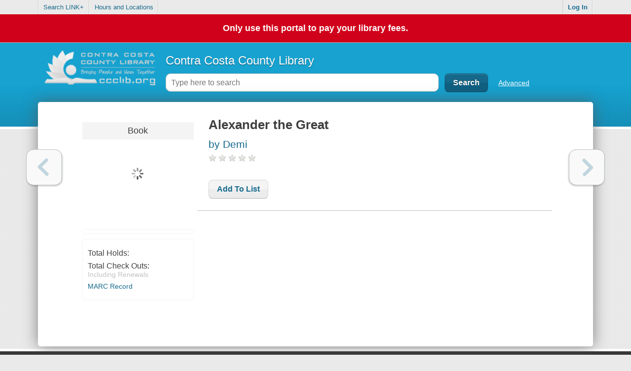

--- FILE ---
content_type: text/css
request_url: https://catalog.ccclib.org/css/css.prod.min.css
body_size: 182035
content:
abbr,address,article,aside,audio,b,blockquote,body,canvas,caption,cite,code,dd,del,details,dfn,div,dl,dt,em,fieldset,figcaption,figure,footer,form,h1,h2,h3,h4,h5,h6,header,hgroup,html,i,iframe,img,ins,kbd,label,legend,li,mark,menu,nav,object,ol,p,pre,q,samp,section,small,span,strong,sub,summary,sup,table,tbody,td,tfoot,th,thead,time,tr,ul,var,video{margin:0;padding:0;border:0;font-size:100%;font:inherit;vertical-align:baseline}article,aside,details,figcaption,figure,footer,header,hgroup,menu,nav,section{display:block}blockquote,q{quotes:none}blockquote:after,blockquote:before,q:after,q:before{content:"";content:none}ins{text-decoration:none}ins,mark{background-color:#ff9;color:#000}mark{font-style:italic;font-weight:700}del{text-decoration:line-through}abbr[title],dfn[title]{border-bottom:1px dotted;cursor:help}table{border-collapse:collapse;border-spacing:0}hr{display:block;height:1px;border:0;border-top:1px solid #ccc;margin:1em 0;padding:0}input,select{vertical-align:middle}body{font:13px/1.231 sans-serif;*font-size:small}button,input,select,textarea{font:99% sans-serif}code,kbd,pre,samp{font-family:monospace,sans-serif}html{overflow-y:scroll}a:active,a:hover{outline:none}ol,ul{margin-left:2em}ol{list-style-type:decimal}nav li,nav ul{margin:0;list-style:none;list-style-image:none}small{font-size:85%}strong,th{font-weight:700}td{vertical-align:top}sub,sup{font-size:75%;line-height:0;position:relative}sup{top:-.5em}sub{bottom:-.25em}pre{white-space:pre;white-space:pre-wrap;word-wrap:break-word;padding:15px}textarea{overflow:auto}.ie6 legend,.ie7 legend{margin-left:-7px}input[type=radio]{vertical-align:text-bottom}input[type=checkbox]{vertical-align:bottom}.ie7 input[type=checkbox]{vertical-align:baseline}.ie6 input{vertical-align:text-bottom}button,input[type=button],input[type=image],input[type=submit],label{cursor:pointer}button,input,select,textarea{margin:0}input:invalid,textarea:invalid{border-radius:1px;-moz-box-shadow:0 0 5px red;-webkit-box-shadow:0 0 5px red;box-shadow:0 0 5px red}.no-boxshadow input:invalid,.no-boxshadow textarea:invalid{background-color:#f0dddd}::-moz-selection{background:#ff5e99;color:#fff;text-shadow:none}::selection{background:#ff5e99;color:#fff;text-shadow:none}a:link{-webkit-tap-highlight-color:#FF5E99}button{width:auto;overflow:visible}.ie7 img{-ms-interpolation-mode:bicubic}body,input,select,textarea{color:#444}h1,h2,h3,h4,h5,h6{font-weight:700}a,a:active,a:visited{color:#607890}a:hover{color:#036}.ir{display:block;text-indent:-999em;overflow:hidden;background-repeat:no-repeat;text-align:left;direction:ltr}.hidden{display:none;visibility:hidden}.visuallyhidden{border:0;clip:rect(0 0 0 0);height:1px;margin:-1px;overflow:hidden;padding:0;position:absolute;width:1px}.visuallyhidden.focusable:active,.visuallyhidden.focusable:focus{clip:auto;height:auto;margin:0;overflow:visible;position:static;width:auto}.invisible{visibility:hidden}.clearfix:after,.clearfix:before{content:" ";display:block;height:0;overflow:hidden}.clearfix:after{clear:both}.clearfix{zoom:1}@media print{*{background:transparent!important;color:#000!important;text-shadow:none!important;filter:none!important;-ms-filter:none!important}a,a:visited{color:#444!important;text-decoration:underline}a[href]:after{content:" (" attr(href) ")"}abbr[title]:after{content:" (" attr(title) ")"}.ir a:after,a[href^="#"]:after,a[href^="javascript:"]:after{content:""}blockquote,pre{border:1px solid #999;page-break-inside:avoid}thead{display:table-header-group}img,tr{page-break-inside:avoid}@page{margin:.5cm}h2,h3,p{orphans:3;widows:3}h2,h3{page-break-after:avoid}}
.ui-helper-hidden{display:none}.ui-helper-hidden-accessible{position:absolute!important;clip:rect(1px 1px 1px 1px);clip:rect(1px,1px,1px,1px)}.ui-helper-reset{margin:0;padding:0;border:0;outline:0;line-height:1.3;text-decoration:none;font-size:100%;list-style:none}.ui-helper-clearfix:after{content:".";display:block;height:0;clear:both;visibility:hidden}.ui-helper-clearfix{display:inline-block}* html .ui-helper-clearfix{height:1%}.ui-helper-clearfix{display:block}.ui-helper-zfix{width:100%;height:100%;top:0;left:0;position:absolute;opacity:0;filter:Alpha(Opacity=0)}.ui-state-disabled{cursor:default!important}.ui-icon{display:block;text-indent:-99999px;overflow:hidden;background-repeat:no-repeat}.ui-widget-overlay{position:absolute;top:0;left:0;width:100%;height:100%}.ui-widget{font-family:Trebuchet MS,Helvetica,Arial,sans-serif;font-size:1.1em}.ui-widget .ui-widget{font-size:1em}.ui-widget button,.ui-widget input,.ui-widget select,.ui-widget textarea{font-family:Trebuchet MS,Helvetica,Arial,sans-serif;font-size:1em}.ui-widget-content{border:1px solid #aaa;background:#c9c9c9 url(../fonts/ui-bg_inset-soft_50_c9c9c9_1x100.png?c6188d871ae3fbe61ddbe0b33abae1f9) 50% bottom repeat-x;color:#333}.ui-widget-content a{color:#333}.ui-widget-header{border:1px solid #bbb;background:#ddd url(../fonts/ui-bg_glass_35_dddddd_1x400.png?0e847f671dff18fe7fc0b5247871dd3b) 50% 50% repeat-x;color:#444;font-weight:700}.ui-widget-header a{color:#444}.ui-state-default,.ui-widget-content .ui-state-default,.ui-widget-header .ui-state-default{border:1px solid #ccc;background:#eee url(../fonts/ui-bg_glass_60_eeeeee_1x400.png?6acfb2914e3d7326e980097b41af7622) 50% 50% repeat-x;font-weight:700;color:#3383bb}.ui-state-default a,.ui-state-default a:link,.ui-state-default a:visited{color:#3383bb;text-decoration:none}.ui-state-focus,.ui-state-hover,.ui-widget-content .ui-state-focus,.ui-widget-content .ui-state-hover,.ui-widget-header .ui-state-focus,.ui-widget-header .ui-state-hover{border:1px solid #bbb;background:#f8f8f8 url(../fonts/ui-bg_glass_100_f8f8f8_1x400.png?82b69d02e37681f285d3594c8839c94f) 50% 50% repeat-x;font-weight:700;color:#599fcf}.ui-state-hover a,.ui-state-hover a:hover{color:#599fcf;text-decoration:none}.ui-state-active,.ui-widget-content .ui-state-active,.ui-widget-header .ui-state-active{border:1px solid #999;background:#999 url(../fonts/ui-bg_inset-hard_75_999999_1x100.png?21d0a9d3e8f92441ef424bcfb511cc57) 50% 50% repeat-x;font-weight:700;color:#fff}.ui-state-active a,.ui-state-active a:link,.ui-state-active a:visited{color:#fff;text-decoration:none}.ui-widget :active{outline:none}.ui-state-highlight,.ui-widget-content .ui-state-highlight,.ui-widget-header .ui-state-highlight{border:1px solid #fff;background:#eee url(../fonts/ui-bg_flat_55_eeeeee_40x100.png?7bc7b055c099a06473917c6e3f3df859) 50% 50% repeat-x;color:#444}.ui-state-highlight a,.ui-widget-content .ui-state-highlight a,.ui-widget-header .ui-state-highlight a{color:#444}.ui-state-error,.ui-widget-content .ui-state-error,.ui-widget-header .ui-state-error{border:1px solid #c0402a;background:#c0402a url(../fonts/ui-bg_flat_55_c0402a_40x100.png?c754bb1d31d3d0f2c4a15e9ec2632604) 50% 50% repeat-x;color:#fff}.ui-state-error-text,.ui-state-error a,.ui-widget-content .ui-state-error-text,.ui-widget-content .ui-state-error a,.ui-widget-header .ui-state-error-text,.ui-widget-header .ui-state-error a{color:#fff}.ui-priority-primary,.ui-widget-content .ui-priority-primary,.ui-widget-header .ui-priority-primary{font-weight:700}.ui-priority-secondary,.ui-widget-content .ui-priority-secondary,.ui-widget-header .ui-priority-secondary{opacity:.7;filter:Alpha(Opacity=70);font-weight:400}.ui-state-disabled,.ui-widget-content .ui-state-disabled,.ui-widget-header .ui-state-disabled{opacity:.35;filter:Alpha(Opacity=35);background-image:none}.ui-icon{width:16px;height:16px;background-image:url(../fonts/ui-icons_999999_256x240.png?65595e6e29d8480cc0b3b1f12d38d81a)}.ui-widget-content .ui-icon{background-image:url(../fonts/ui-icons_999999_256x240.png?65595e6e29d8480cc0b3b1f12d38d81a)}.ui-widget-header .ui-icon{background-image:url(../fonts/ui-icons_999999_256x240.png?65595e6e29d8480cc0b3b1f12d38d81a)}.ui-state-default .ui-icon{background-image:url(../fonts/ui-icons_70b2e1_256x240.png?930bdefdd65aa27212f6236b97f97446)}.ui-state-focus .ui-icon,.ui-state-hover .ui-icon{background-image:url(../fonts/ui-icons_3383bb_256x240.png?f2fff1d5fe49330d3bb387644eeabd9a)}.ui-state-active .ui-icon{background-image:url(../fonts/ui-icons_454545_256x240.png?119dd0c2e94ad689de873ef39fd43e6e)}.ui-state-highlight .ui-icon{background-image:url(../fonts/ui-icons_3383bb_256x240.png?f2fff1d5fe49330d3bb387644eeabd9a)}.ui-state-error-text .ui-icon,.ui-state-error .ui-icon{background-image:url(../fonts/ui-icons_fbc856_256x240.png?07c7ad877c56af001cca483c51482e4b)}.ui-icon-carat-1-n{background-position:0 0}.ui-icon-carat-1-ne{background-position:-16px 0}.ui-icon-carat-1-e{background-position:-32px 0}.ui-icon-carat-1-se{background-position:-48px 0}.ui-icon-carat-1-s{background-position:-64px 0}.ui-icon-carat-1-sw{background-position:-80px 0}.ui-icon-carat-1-w{background-position:-96px 0}.ui-icon-carat-1-nw{background-position:-112px 0}.ui-icon-carat-2-n-s{background-position:-128px 0}.ui-icon-carat-2-e-w{background-position:-144px 0}.ui-icon-triangle-1-n{background-position:0 -16px}.ui-icon-triangle-1-ne{background-position:-16px -16px}.ui-icon-triangle-1-e{background-position:-32px -16px}.ui-icon-triangle-1-se{background-position:-48px -16px}.ui-icon-triangle-1-s{background-position:-64px -16px}.ui-icon-triangle-1-sw{background-position:-80px -16px}.ui-icon-triangle-1-w{background-position:-96px -16px}.ui-icon-triangle-1-nw{background-position:-112px -16px}.ui-icon-triangle-2-n-s{background-position:-128px -16px}.ui-icon-triangle-2-e-w{background-position:-144px -16px}.ui-icon-arrow-1-n{background-position:0 -32px}.ui-icon-arrow-1-ne{background-position:-16px -32px}.ui-icon-arrow-1-e{background-position:-32px -32px}.ui-icon-arrow-1-se{background-position:-48px -32px}.ui-icon-arrow-1-s{background-position:-64px -32px}.ui-icon-arrow-1-sw{background-position:-80px -32px}.ui-icon-arrow-1-w{background-position:-96px -32px}.ui-icon-arrow-1-nw{background-position:-112px -32px}.ui-icon-arrow-2-n-s{background-position:-128px -32px}.ui-icon-arrow-2-ne-sw{background-position:-144px -32px}.ui-icon-arrow-2-e-w{background-position:-160px -32px}.ui-icon-arrow-2-se-nw{background-position:-176px -32px}.ui-icon-arrowstop-1-n{background-position:-192px -32px}.ui-icon-arrowstop-1-e{background-position:-208px -32px}.ui-icon-arrowstop-1-s{background-position:-224px -32px}.ui-icon-arrowstop-1-w{background-position:-240px -32px}.ui-icon-arrowthick-1-n{background-position:0 -48px}.ui-icon-arrowthick-1-ne{background-position:-16px -48px}.ui-icon-arrowthick-1-e{background-position:-32px -48px}.ui-icon-arrowthick-1-se{background-position:-48px -48px}.ui-icon-arrowthick-1-s{background-position:-64px -48px}.ui-icon-arrowthick-1-sw{background-position:-80px -48px}.ui-icon-arrowthick-1-w{background-position:-96px -48px}.ui-icon-arrowthick-1-nw{background-position:-112px -48px}.ui-icon-arrowthick-2-n-s{background-position:-128px -48px}.ui-icon-arrowthick-2-ne-sw{background-position:-144px -48px}.ui-icon-arrowthick-2-e-w{background-position:-160px -48px}.ui-icon-arrowthick-2-se-nw{background-position:-176px -48px}.ui-icon-arrowthickstop-1-n{background-position:-192px -48px}.ui-icon-arrowthickstop-1-e{background-position:-208px -48px}.ui-icon-arrowthickstop-1-s{background-position:-224px -48px}.ui-icon-arrowthickstop-1-w{background-position:-240px -48px}.ui-icon-arrowreturnthick-1-w{background-position:0 -64px}.ui-icon-arrowreturnthick-1-n{background-position:-16px -64px}.ui-icon-arrowreturnthick-1-e{background-position:-32px -64px}.ui-icon-arrowreturnthick-1-s{background-position:-48px -64px}.ui-icon-arrowreturn-1-w{background-position:-64px -64px}.ui-icon-arrowreturn-1-n{background-position:-80px -64px}.ui-icon-arrowreturn-1-e{background-position:-96px -64px}.ui-icon-arrowreturn-1-s{background-position:-112px -64px}.ui-icon-arrowrefresh-1-w{background-position:-128px -64px}.ui-icon-arrowrefresh-1-n{background-position:-144px -64px}.ui-icon-arrowrefresh-1-e{background-position:-160px -64px}.ui-icon-arrowrefresh-1-s{background-position:-176px -64px}.ui-icon-arrow-4{background-position:0 -80px}.ui-icon-arrow-4-diag{background-position:-16px -80px}.ui-icon-extlink{background-position:-32px -80px}.ui-icon-newwin{background-position:-48px -80px}.ui-icon-refresh{background-position:-64px -80px}.ui-icon-shuffle{background-position:-80px -80px}.ui-icon-transfer-e-w{background-position:-96px -80px}.ui-icon-transferthick-e-w{background-position:-112px -80px}.ui-icon-folder-collapsed{background-position:0 -96px}.ui-icon-folder-open{background-position:-16px -96px}.ui-icon-document{background-position:-32px -96px}.ui-icon-document-b{background-position:-48px -96px}.ui-icon-note{background-position:-64px -96px}.ui-icon-mail-closed{background-position:-80px -96px}.ui-icon-mail-open{background-position:-96px -96px}.ui-icon-suitcase{background-position:-112px -96px}.ui-icon-comment{background-position:-128px -96px}.ui-icon-person{background-position:-144px -96px}.ui-icon-print{background-position:-160px -96px}.ui-icon-trash{background-position:-176px -96px}.ui-icon-locked{background-position:-192px -96px}.ui-icon-unlocked{background-position:-208px -96px}.ui-icon-bookmark{background-position:-224px -96px}.ui-icon-tag{background-position:-240px -96px}.ui-icon-home{background-position:0 -112px}.ui-icon-flag{background-position:-16px -112px}.ui-icon-calendar{background-position:-32px -112px}.ui-icon-cart{background-position:-48px -112px}.ui-icon-pencil{background-position:-64px -112px}.ui-icon-clock{background-position:-80px -112px}.ui-icon-disk{background-position:-96px -112px}.ui-icon-calculator{background-position:-112px -112px}.ui-icon-zoomin{background-position:-128px -112px}.ui-icon-zoomout{background-position:-144px -112px}.ui-icon-search{background-position:-160px -112px}.ui-icon-wrench{background-position:-176px -112px}.ui-icon-gear{background-position:-192px -112px}.ui-icon-heart{background-position:-208px -112px}.ui-icon-star{background-position:-224px -112px}.ui-icon-link{background-position:-240px -112px}.ui-icon-cancel{background-position:0 -128px}.ui-icon-plus{background-position:-16px -128px}.ui-icon-plusthick{background-position:-32px -128px}.ui-icon-minus{background-position:-48px -128px}.ui-icon-minusthick{background-position:-64px -128px}.ui-icon-close{background-position:-80px -128px}.ui-icon-closethick{background-position:-96px -128px}.ui-icon-key{background-position:-112px -128px}.ui-icon-lightbulb{background-position:-128px -128px}.ui-icon-scissors{background-position:-144px -128px}.ui-icon-clipboard{background-position:-160px -128px}.ui-icon-copy{background-position:-176px -128px}.ui-icon-contact{background-position:-192px -128px}.ui-icon-image{background-position:-208px -128px}.ui-icon-video{background-position:-224px -128px}.ui-icon-script{background-position:-240px -128px}.ui-icon-alert{background-position:0 -144px}.ui-icon-info{background-position:-16px -144px}.ui-icon-notice{background-position:-32px -144px}.ui-icon-help{background-position:-48px -144px}.ui-icon-check{background-position:-64px -144px}.ui-icon-bullet{background-position:-80px -144px}.ui-icon-radio-off{background-position:-96px -144px}.ui-icon-radio-on{background-position:-112px -144px}.ui-icon-pin-w{background-position:-128px -144px}.ui-icon-pin-s{background-position:-144px -144px}.ui-icon-play{background-position:0 -160px}.ui-icon-pause{background-position:-16px -160px}.ui-icon-seek-next{background-position:-32px -160px}.ui-icon-seek-prev{background-position:-48px -160px}.ui-icon-seek-end{background-position:-64px -160px}.ui-icon-seek-first,.ui-icon-seek-start{background-position:-80px -160px}.ui-icon-stop{background-position:-96px -160px}.ui-icon-eject{background-position:-112px -160px}.ui-icon-volume-off{background-position:-128px -160px}.ui-icon-volume-on{background-position:-144px -160px}.ui-icon-power{background-position:0 -176px}.ui-icon-signal-diag{background-position:-16px -176px}.ui-icon-signal{background-position:-32px -176px}.ui-icon-battery-0{background-position:-48px -176px}.ui-icon-battery-1{background-position:-64px -176px}.ui-icon-battery-2{background-position:-80px -176px}.ui-icon-battery-3{background-position:-96px -176px}.ui-icon-circle-plus{background-position:0 -192px}.ui-icon-circle-minus{background-position:-16px -192px}.ui-icon-circle-close{background-position:-32px -192px}.ui-icon-circle-triangle-e{background-position:-48px -192px}.ui-icon-circle-triangle-s{background-position:-64px -192px}.ui-icon-circle-triangle-w{background-position:-80px -192px}.ui-icon-circle-triangle-n{background-position:-96px -192px}.ui-icon-circle-arrow-e{background-position:-112px -192px}.ui-icon-circle-arrow-s{background-position:-128px -192px}.ui-icon-circle-arrow-w{background-position:-144px -192px}.ui-icon-circle-arrow-n{background-position:-160px -192px}.ui-icon-circle-zoomin{background-position:-176px -192px}.ui-icon-circle-zoomout{background-position:-192px -192px}.ui-icon-circle-check{background-position:-208px -192px}.ui-icon-circlesmall-plus{background-position:0 -208px}.ui-icon-circlesmall-minus{background-position:-16px -208px}.ui-icon-circlesmall-close{background-position:-32px -208px}.ui-icon-squaresmall-plus{background-position:-48px -208px}.ui-icon-squaresmall-minus{background-position:-64px -208px}.ui-icon-squaresmall-close{background-position:-80px -208px}.ui-icon-grip-dotted-vertical{background-position:0 -224px}.ui-icon-grip-dotted-horizontal{background-position:-16px -224px}.ui-icon-grip-solid-vertical{background-position:-32px -224px}.ui-icon-grip-solid-horizontal{background-position:-48px -224px}.ui-icon-gripsmall-diagonal-se{background-position:-64px -224px}.ui-icon-grip-diagonal-se{background-position:-80px -224px}.ui-corner-all,.ui-corner-left,.ui-corner-tl,.ui-corner-top{-moz-border-radius-topleft:6px;-webkit-border-top-left-radius:6px;-khtml-border-top-left-radius:6px;border-top-left-radius:6px}.ui-corner-all,.ui-corner-right,.ui-corner-top,.ui-corner-tr{-moz-border-radius-topright:6px;-webkit-border-top-right-radius:6px;-khtml-border-top-right-radius:6px;border-top-right-radius:6px}.ui-corner-all,.ui-corner-bl,.ui-corner-bottom,.ui-corner-left{-moz-border-radius-bottomleft:6px;-webkit-border-bottom-left-radius:6px;-khtml-border-bottom-left-radius:6px;border-bottom-left-radius:6px}.ui-corner-all,.ui-corner-bottom,.ui-corner-br,.ui-corner-right{-moz-border-radius-bottomright:6px;-webkit-border-bottom-right-radius:6px;-khtml-border-bottom-right-radius:6px;border-bottom-right-radius:6px}.ui-widget-overlay{background:#eee url(../fonts/ui-bg_flat_0_eeeeee_40x100.png?7bc7b055c099a06473917c6e3f3df859) 50% 50% repeat-x;opacity:.8;filter:Alpha(Opacity=80)}.ui-widget-shadow{margin:-4px 0 0 -4px;padding:4px;background:#aaa url(../fonts/ui-bg_flat_0_aaaaaa_40x100.png?2a44fbdb7360c60122bcf6dcef0387d8) 50% 50% repeat-x;opacity:.6;filter:Alpha(Opacity=60);-moz-border-radius:0;-khtml-border-radius:0;-webkit-border-radius:0;border-radius:0}.ui-resizable{position:relative}.ui-resizable-handle{position:absolute;font-size:.1px;z-index:99999;display:block}.ui-resizable-autohide .ui-resizable-handle,.ui-resizable-disabled .ui-resizable-handle{display:none}.ui-resizable-n{cursor:n-resize;height:7px;width:100%;top:-5px;left:0}.ui-resizable-s{cursor:s-resize;height:7px;width:100%;bottom:-5px;left:0}.ui-resizable-e{cursor:e-resize;width:7px;right:-5px;top:0;height:100%}.ui-resizable-w{cursor:w-resize;width:7px;left:-5px;top:0;height:100%}.ui-resizable-se{cursor:se-resize;width:12px;height:12px;right:1px;bottom:1px}.ui-resizable-sw{cursor:sw-resize;width:9px;height:9px;left:-5px;bottom:-5px}.ui-resizable-nw{cursor:nw-resize;width:9px;height:9px;left:-5px;top:-5px}.ui-resizable-ne{cursor:ne-resize;width:9px;height:9px;right:-5px;top:-5px}.ui-selectable-helper{position:absolute;z-index:100;border:1px dotted #000}.ui-accordion{width:100%}.ui-accordion .ui-accordion-header{cursor:pointer;position:relative;margin-top:1px;zoom:1}.ui-accordion .ui-accordion-li-fix{display:inline}.ui-accordion .ui-accordion-header-active{border-bottom:0!important}.ui-accordion .ui-accordion-header a{display:block;font-size:1em;padding:.5em .5em .5em .7em}.ui-accordion-icons .ui-accordion-header a{padding-left:2.2em}.ui-accordion .ui-accordion-header .ui-icon{position:absolute;left:.5em;top:50%;margin-top:-8px}.ui-accordion .ui-accordion-content{padding:1em 2.2em;border-top:0;margin-top:-2px;position:relative;top:1px;margin-bottom:2px;overflow:auto;display:none;zoom:1}.ui-accordion .ui-accordion-content-active{display:block}.ui-autocomplete{position:absolute;cursor:default}* html .ui-autocomplete{width:1px}.ui-menu{list-style:none;padding:2px;margin:0;display:block;float:left}.ui-menu .ui-menu{margin-top:-3px}.ui-menu .ui-menu-item{margin:0;padding:0;zoom:1;float:left;clear:left;width:100%}.ui-menu .ui-menu-item a{text-decoration:none;display:block;padding:.2em .4em;line-height:1.5;zoom:1}.ui-menu .ui-menu-item a.ui-state-active,.ui-menu .ui-menu-item a.ui-state-hover{font-weight:400;margin:-1px}.ui-button{display:inline-block;position:relative;padding:0;margin-right:.1em;text-decoration:none!important;cursor:pointer;text-align:center;zoom:1;overflow:visible}.ui-button-icon-only{width:2.2em}button.ui-button-icon-only{width:2.4em}.ui-button-icons-only{width:3.4em}button.ui-button-icons-only{width:3.7em}.ui-button .ui-button-text{display:block;line-height:1.4}.ui-button-text-only .ui-button-text{padding:.4em 1em}.ui-button-icon-only .ui-button-text,.ui-button-icons-only .ui-button-text{padding:.4em;text-indent:-9999999px}.ui-button-text-icon-primary .ui-button-text,.ui-button-text-icons .ui-button-text{padding:.4em 1em .4em 2.1em}.ui-button-text-icon-secondary .ui-button-text,.ui-button-text-icons .ui-button-text{padding:.4em 2.1em .4em 1em}.ui-button-text-icons .ui-button-text{padding-left:2.1em;padding-right:2.1em}input.ui-button{padding:.4em 1em}.ui-button-icon-only .ui-icon,.ui-button-icons-only .ui-icon,.ui-button-text-icon-primary .ui-icon,.ui-button-text-icon-secondary .ui-icon,.ui-button-text-icons .ui-icon{position:absolute;top:50%;margin-top:-8px}.ui-button-icon-only .ui-icon{left:50%;margin-left:-8px}.ui-button-icons-only .ui-button-icon-primary,.ui-button-text-icon-primary .ui-button-icon-primary,.ui-button-text-icons .ui-button-icon-primary{left:.5em}.ui-button-icons-only .ui-button-icon-secondary,.ui-button-text-icon-secondary .ui-button-icon-secondary,.ui-button-text-icons .ui-button-icon-secondary{right:.5em}.ui-buttonset{margin-right:7px}.ui-buttonset .ui-button{margin-left:0;margin-right:-.3em}button.ui-button::-moz-focus-inner{border:0;padding:0}.ui-dialog{position:absolute;padding:.2em;width:300px;overflow:hidden}.ui-dialog .ui-dialog-titlebar{padding:.4em 1em;position:relative}.ui-dialog .ui-dialog-title{float:left;margin:.1em 16px .1em 0}.ui-dialog .ui-dialog-titlebar-close{position:absolute;right:.3em;top:50%;width:19px;margin:-10px 0 0;padding:1px;height:18px}.ui-dialog .ui-dialog-titlebar-close span{display:block;margin:1px}.ui-dialog .ui-dialog-titlebar-close:focus,.ui-dialog .ui-dialog-titlebar-close:hover{padding:0}.ui-dialog .ui-dialog-content{position:relative;border:0;padding:.5em 1em;background:none;overflow:auto;zoom:1}.ui-dialog .ui-dialog-buttonpane{text-align:left;border-width:1px 0 0;background-image:none;margin:.5em 0 0;padding:.3em 1em .5em .4em}.ui-dialog .ui-dialog-buttonpane .ui-dialog-buttonset{float:right}.ui-dialog .ui-dialog-buttonpane button{margin:.5em .4em .5em 0;cursor:pointer}.ui-dialog .ui-resizable-se{width:14px;height:14px;right:3px;bottom:3px}.ui-draggable .ui-dialog-titlebar{cursor:move}.ui-slider{position:relative;text-align:left}.ui-slider .ui-slider-handle{position:absolute;z-index:2;width:1.2em;height:1.2em;cursor:default}.ui-slider .ui-slider-range{position:absolute;z-index:1;font-size:.7em;display:block;border:0;background-position:0 0}.ui-slider-horizontal{height:.8em}.ui-slider-horizontal .ui-slider-handle{top:-.3em;margin-left:-.6em}.ui-slider-horizontal .ui-slider-range{top:0;height:100%}.ui-slider-horizontal .ui-slider-range-min{left:0}.ui-slider-horizontal .ui-slider-range-max{right:0}.ui-slider-vertical{width:.8em;height:100px}.ui-slider-vertical .ui-slider-handle{left:-.3em;margin-left:0;margin-bottom:-.6em}.ui-slider-vertical .ui-slider-range{left:0;width:100%}.ui-slider-vertical .ui-slider-range-min{bottom:0}.ui-slider-vertical .ui-slider-range-max{top:0}.ui-tabs{position:relative;padding:.2em;zoom:1}.ui-tabs .ui-tabs-nav{margin:0;padding:.2em .2em 0}.ui-tabs .ui-tabs-nav li{list-style:none;float:left;position:relative;top:1px;margin:0 .2em 1px 0;border-bottom:0!important;padding:0;white-space:nowrap}.ui-tabs .ui-tabs-nav li a{float:left;padding:.5em 1em;text-decoration:none}.ui-tabs .ui-tabs-nav li.ui-tabs-selected{margin-bottom:0;padding-bottom:1px}.ui-tabs .ui-tabs-nav li.ui-state-disabled a,.ui-tabs .ui-tabs-nav li.ui-state-processing a,.ui-tabs .ui-tabs-nav li.ui-tabs-selected a{cursor:text}.ui-tabs.ui-tabs-collapsible .ui-tabs-nav li.ui-tabs-selected a,.ui-tabs .ui-tabs-nav li a{cursor:pointer}.ui-tabs .ui-tabs-panel{display:block;border-width:0;padding:1em 1.4em;background:none}.ui-tabs .ui-tabs-hide{display:none!important}.ui-datepicker{width:17em;padding:.2em .2em 0;display:none}.ui-datepicker .ui-datepicker-header{position:relative;padding:.2em 0}.ui-datepicker .ui-datepicker-next,.ui-datepicker .ui-datepicker-prev{position:absolute;top:2px;width:1.8em;height:1.8em}.ui-datepicker .ui-datepicker-next-hover,.ui-datepicker .ui-datepicker-prev-hover{top:1px}.ui-datepicker .ui-datepicker-prev{left:2px}.ui-datepicker .ui-datepicker-next{right:2px}.ui-datepicker .ui-datepicker-prev-hover{left:1px}.ui-datepicker .ui-datepicker-next-hover{right:1px}.ui-datepicker .ui-datepicker-next span,.ui-datepicker .ui-datepicker-prev span{display:block;position:absolute;left:50%;margin-left:-8px;top:50%;margin-top:-8px}.ui-datepicker .ui-datepicker-title{margin:0 2.3em;line-height:1.8em;text-align:center}.ui-datepicker .ui-datepicker-title select{font-size:1em;margin:1px 0}.ui-datepicker select.ui-datepicker-month-year{width:100%}.ui-datepicker select.ui-datepicker-month,.ui-datepicker select.ui-datepicker-year{width:49%}.ui-datepicker table{width:100%;font-size:.9em;border-collapse:collapse;margin:0 0 .4em}.ui-datepicker th{padding:.7em .3em;text-align:center;font-weight:700;border:0}.ui-datepicker td{border:0;padding:1px}.ui-datepicker td a,.ui-datepicker td span{display:block;padding:.2em;text-align:right;text-decoration:none}.ui-datepicker .ui-datepicker-buttonpane{background-image:none;margin:.7em 0 0;padding:0 .2em;border-left:0;border-right:0;border-bottom:0}.ui-datepicker .ui-datepicker-buttonpane button{float:right;margin:.5em .2em .4em;cursor:pointer;padding:.2em .6em .3em;width:auto;overflow:visible}.ui-datepicker .ui-datepicker-buttonpane button.ui-datepicker-current{float:left}.ui-datepicker.ui-datepicker-multi{width:auto}.ui-datepicker-multi .ui-datepicker-group{float:left}.ui-datepicker-multi .ui-datepicker-group table{width:95%;margin:0 auto .4em}.ui-datepicker-multi-2 .ui-datepicker-group{width:50%}.ui-datepicker-multi-3 .ui-datepicker-group{width:33.3%}.ui-datepicker-multi-4 .ui-datepicker-group{width:25%}.ui-datepicker-multi .ui-datepicker-group-last .ui-datepicker-header,.ui-datepicker-multi .ui-datepicker-group-middle .ui-datepicker-header{border-left-width:0}.ui-datepicker-multi .ui-datepicker-buttonpane{clear:left}.ui-datepicker-row-break{clear:both;width:100%;font-size:0}.ui-datepicker-rtl{direction:rtl}.ui-datepicker-rtl .ui-datepicker-prev{right:2px;left:auto}.ui-datepicker-rtl .ui-datepicker-next{left:2px;right:auto}.ui-datepicker-rtl .ui-datepicker-prev:hover{right:1px;left:auto}.ui-datepicker-rtl .ui-datepicker-next:hover{left:1px;right:auto}.ui-datepicker-rtl .ui-datepicker-buttonpane{clear:right}.ui-datepicker-rtl .ui-datepicker-buttonpane button{float:left}.ui-datepicker-rtl .ui-datepicker-buttonpane button.ui-datepicker-current,.ui-datepicker-rtl .ui-datepicker-group{float:right}.ui-datepicker-rtl .ui-datepicker-group-last .ui-datepicker-header,.ui-datepicker-rtl .ui-datepicker-group-middle .ui-datepicker-header{border-right-width:0;border-left-width:1px}.ui-datepicker-cover{display:none;display:block;position:absolute;z-index:-1;filter:mask();top:-4px;left:-4px;width:200px;height:200px}.ui-progressbar{height:2em;text-align:left}.ui-progressbar .ui-progressbar-value{margin:-1px;height:100%}
#dialogContainer{text-align:center;top:0;left:0;width:100%}#dialogContainer .backdrop{position:absolute;height:100%;width:100%;top:0;bottom:0;background:#333;z-index:98;opacity:.3;filter:alpha(opacity=30)}#dialogContainer .dialogContentContainer{position:absolute;top:0;left:0;z-index:99;width:100%}#dialogContainer .dialogContent{position:relative;padding:0;margin:100px auto 0;background:#fff;border:2px solid #333}#dialogContainer .dialogContent header{background:#ccc;padding:.5em;text-align:left}#dialogContainer .dialogContent header h1{float:left}#dialogContainer .dialogContent header a{display:block;float:right;margin:0 0 0 .5em}#dialog_form_buttons{text-align:center;margin-top:1em}#dialog_form_buttons input{margin:0 .5em}
#dialogContainer .dialogContent header{background:#eaeaea url(../fonts/pattern.png?2a597a6c9b96328671c06ebde81caf93) 0 0 repeat}nav #myAccountDropDownActivator{background:url(../fonts/pac_divider.png?7c021afa3b81e0d18646f0c3c0e7b2c4) 0 0 no-repeat}#mainContent{background:#eaeaea url(../fonts/background.png?19417651b6254ba3392c03c50c518ac3) 0 0 repeat}.miniPopUpContent header{background:#eaeaea url(../fonts/pattern.png?2a597a6c9b96328671c06ebde81caf93) 0 0 repeat}h3{padding-top:.4em;font-weight:400}h3.subfieldh{padding-top:.2em;font-weight:700}#frbr_formatResourceList .subfieldh{padding-top:.6em}#frbr_subViewContainer{padding-bottom:1em}.frbrGrid{display:-ms-grid;display:grid;-ms-grid-rows:1fr;-ms-grid-columns:1fr .8em 1fr;grid-gap:.8em .8em;grid-template-columns:repeat(2,1fr)}.frbrGrid>li{margin-top:0}.frbrGrid .gridControls ul.resultActions{margin:0}.frbrGridResource{display:-ms-grid;display:grid;background-color:#fff;-ms-grid-columns:6fr 15fr;grid-template-columns:6fr 15fr;-ms-grid-rows:auto auto 5fr;grid-template-rows:auto auto 5fr;padding:1em;align-items:center;justify-items:center;border:1px solid #979797;border-radius:5px}@media (-ms-high-contrast:active),(-ms-high-contrast:none){.frbrGridResource{margin-bottom:.8em}}.frbrGridResource:nth-child(odd){-ms-grid-column:1}.frbrGridResource:nth-child(2n){-ms-grid-column:3}.gridBookJacket{-ms-grid-column:1;grid-column:1/2}.gridBookJacket,.gridTitleInfo{-ms-grid-row:1;grid-row:1/2;align-self:start}.gridTitleInfo{-ms-grid-column:2;grid-column:2/3;justify-self:start;padding-left:1em}.gridTitleInfo .availabilityLink{word-break:break-all;display:block}.gridAvailability{-ms-grid-column-align:start;-ms-grid-column-span:2;padding:.2em 0;-ms-grid-row:3;grid-row:3/3;-ms-grid-column:1;grid-column:1/3;justify-self:start;align-self:end;-ms-grid-row-align:end;width:100%}.gridAvailability .availabilityLink{display:-ms-grid;display:grid;grid-template-columns:1fr;grid-template-rows:1fr auto;-ms-grid-columns:1fr;-ms-grid-rows:1fr auto}.gridSuppressed{padding:.2em 0;-ms-grid-row:3;grid-row:3/3;-ms-grid-column:2;grid-column:2/3;align-self:center;-ms-grid-row-align:center;justify-self:start}.gridControls{padding:0;-ms-grid-row-align:end;-ms-grid-row:4;grid-row:4/4;-ms-grid-column:1;-ms-grid-column-span:2;grid-column:1/3;justify-self:start;align-self:start}.gridControls li{float:none;display:inline-block;padding-top:.5em}.frbrAvailability{color:#fff;border-radius:2em;padding:.25em .5em;font-size:.85em;-ms-grid-row:1;grid-row:1}.frbrAvailability,.frbrGridResource .availabilityLocation{display:inline-block}.frbr-locations-link{font-size:.85em;padding-top:.3em;grid-row:2;-ms-grid-row:2}.availSuccess{background-color:#50b229}.gridAvailability>.availabilityLink>span.availSuccessText{color:#50b229}.availFailure{background-color:#b11313}.availDownload{background-color:#14a0b1}.gridAvailability>.availabilityLink>span.availFailureText{color:#b11313}.tabContent+.tabContent{display:none}.tabContainer{background-color:#cedee5;margin-top:.7em;padding-bottom:.8em;padding-top:.8em;border-radius:.5em;width:100%;max-width:52em;min-width:50em}@media (-ms-high-contrast:active),(-ms-high-contrast:none){.tabContainer{padding-bottom:0}}.tabContainer .resultItems{border:0}.tab.frbrTabSelected{background-color:#cedee5;-moz-box-shadow:0 0 3px 1px #d0e0e7;-webkit-box-shadow:0 0 3px 1px #d0e0e7;box-shadow:0 0 3px 1px #d0e0e7}#frbr_formatTabs{width:100%;max-width:52em;min-width:50em;line-height:3.5em}#frbr_searchResultsFormatTabs a{margin-top:.5em;display:inline-block}.frbrResultItem{padding:1em 0}.tabs{position:relative}.tab{background-color:#f4f4f4;cursor:pointer;color:#404040;border-radius:.3em;padding:1em;border:1px solid #cecccc;-webkit-transition:all .5s cubic-bezier(0,0,.2,1);-moz-transition:all .5s cubic-bezier(0,0,.2,1);-o-transition:all .5s cubic-bezier(0,0,.2,1);transition:all .5s cubic-bezier(0,0,.2,1)}.tab:focus{outline:none}@supports not (-webkit-overflow-scrolling:touch){.tab:hover{background-color:#cedee5}}.suppressedResource{background-color:#fff5f5}.ellipsis{white-space:nowrap;overflow:hidden;display:block}.ellipsis.multiline{white-space:normal}.bookjacketContainer .frbrBookJacket .pubDateOverlay{line-height:normal;background:rgba(0,0,0,.5);color:#fff;text-align:center;bottom:0;width:100%;top:65%;left:auto;margin:auto;height:20%;font-weight:400;text-shadow:none;padding:.28em 0;opacity:.85;font-size:.75em}.bookjacketContainer .frbrBookJacket .pubDateOverlay:not(.sm-text){font-size:1em;padding:.21em 0}.bookjacketContainer .frbrBookJacket .pubDateOverlay>span{display:table;width:100%;height:100%;vertical-align:middle}.bookjacketContainer .frbrBookJacket .pubDateOverlay>span>span{display:table-cell;vertical-align:middle}.bookjacketContainer .frbrBookJacket div.bookjacket-title{width:65%;margin-left:-52%;bottom:28%}body{font:normal 100% Helvetica,Arial,sans-serif}.bold{font-weight:700}.table{display:table}.t-row{display:table-row}.t-col{display:table-cell}.display-none{display:none}.capitalize{text-transform:capitalize}.button,.darkButton,.emptyButton,.greenButton,.hiliteButton,.lowliteButton{display:inline-block;zoom:1;*display:inline;vertical-align:baseline;margin:0;outline:none;cursor:pointer;text-decoration:none;text-transform:capitalize;font-size:1em;line-height:1em;padding:.665em 1em;border:none;background:none;-webkit-appearance:none}.successMessage{top:0;z-index:101;width:100%}.successMessage .content{padding:.8em}.successMessage .closeSuccess{position:absolute;float:right;right:0;top:0;font-size:1.8em;padding:.1em .4em 0 0}.errorGradient{border:1px solid #333;margin-bottom:.8em;padding:.5em;font-size:.9em}.hideIt{width:0;float:left;position:absolute;visibility:hidden}.dataTable h3{margin:0}.dataTable table{margin:10px 0 20px;padding:5px 0;width:100%;border:1px solid #333;border-width:1px 1px 0}.dataTable table td,.dataTable table th{padding:.5em}.dataTable table th{padding:.35em .5em;text-align:left;border:1px solid #333;border-width:0 0 1px}.dataTable table tr td{border:1px solid #333;border-width:0 0 1px 1px;font-size:.95em}.dataTable table tr td strong{display:block}.dataTable table tr td.available{font-weight:700}#detailsPageContent .dataTable table tr td,#titleDetailsCopies .dataTable table tr td{width:33%}#detailsPageContent .dataTable table tr td.map,#titleDetailsCopies .dataTable table tr td.map{width:13%;text-align:center}#detailsPageContent .dataTable.map table tr td,#titleDetailsCopies .dataTable.map table tr td{width:29%}#detailsPageContent .dataTable.collapsed table tr td,#titleDetailsCopies .dataTable.collapsed table tr td{width:27%}body>#loginForm{height:0;width:0;overflow:scroll}#hiddenLoginIFrame{position:absolute;left:0;top:0;height:0;width:0;overflow:hidden;border:0}.hide{display:none}.fallBackPlaceholder{display:none;color:#961a1a}#eResourceCheckoutForm h3,#eResourceHoldForm h3,.eResourceCheckoutForm h3{font-size:1.3em}#eResourceCheckoutForm .infoMessage,#eResourceHoldForm .infoMessage,.eResourceCheckoutForm .infoMessage{margin-top:.5em}#eResourceCheckoutForm .formatsContainer,#eResourceHoldForm .formatsContainer,.eResourceCheckoutForm .formatsContainer{margin:1em 0}#eResourceCheckoutForm .formatsContainer dt,#eResourceHoldForm .formatsContainer dt,.eResourceCheckoutForm .formatsContainer dt{margin-bottom:1em}#eResourceCheckoutForm .formatsContainer dd,#eResourceHoldForm .formatsContainer dd,.eResourceCheckoutForm .formatsContainer dd{margin:1em}#eResourceCheckoutForm .formatsContainer dd label,#eResourceHoldForm .formatsContainer dd label,.eResourceCheckoutForm .formatsContainer dd label{display:block;margin-bottom:5px;min-height:20px;padding-left:20px}#eResourceCheckoutForm .formatsContainer dd label input,#eResourceHoldForm .formatsContainer dd label input,.eResourceCheckoutForm .formatsContainer dd label input{float:left;margin-left:-20px;width:auto;line-height:normal;cursor:pointer;-webkit-appearance:radio;box-sizing:border-box}#eResourceCheckoutForm .buttonContainer,#eResourceHoldForm .buttonContainer,.eResourceCheckoutForm .buttonContainer{text-align:center;margin-top:1.5em}#eResourceCheckoutForm .buttonContainer ul,#eResourceHoldForm .buttonContainer ul,.eResourceCheckoutForm .buttonContainer ul{list-style:none;margin:0}#eResourceCheckoutForm .buttonContainer ul li,#eResourceHoldForm .buttonContainer ul li,.eResourceCheckoutForm .buttonContainer ul li{display:inline-block;margin:0 .25em}.loadingContainer{padding:2em;display:none}.space-above-and-below{margin-top:10px;margin-bottom:10px}#overdriveIFrameDialog dl iframe{position:relative;height:60vh;width:100%}#overdriveIFrameDialog .buttonContainer{text-align:center;margin-top:1.5em}#overdriveIFrameDialog .buttonContainer ul{list-style:none;margin:0}#overdriveIFrameDialog .buttonContainer ul li{display:inline-block;margin:0 .25em}b,strong{font-weight:700}p{padding:.5em 0}select{font-size:.8em;padding:1px}input[disabled]{background-color:#dddad4}.floatLeft{float:left}.floatRight{float:right}#mainPage{margin:0 auto;min-width:999px;overflow:hidden}.no-js #mainPage{display:none}nav{z-index:20}nav,nav #myAccountControl{position:relative}nav ul{list-style:none}nav ul,nav ul li{border-left:1px solid #333}nav ul li{float:left;margin:0}nav ul li,nav ul li a{border-right:1px solid #333}nav ul li a{display:block;padding:.55em .75em;font-size:.8em;background-color:none}nav ul li a.login,nav ul li a.logout{font-weight:700}nav ul li a.myAccount{border-right:none}nav ul li #myAccountDropDownActivator{padding:28px 1.1em 0;position:relative}nav ul li #myAccountDropDownActivator .downArrow{position:absolute;right:30%;top:45%}nav ul li #myAccountDropDownActivator,nav ul li .myAccount{float:left}nav ul li #myAccountDropDown{position:absolute;width:9em;top:1.95em;right:0;float:left;display:none}nav ul li #myAccountDropDown li{float:none;border:none}nav ul li #myAccountDropDown li a{border:none;padding:.4em .5em}nav ul li #myAccountDropDown li a:hover{text-decoration:none;background-image:none}nav ul li #myAccountDropDown li ul{margin-top:-.2em;font-size:.9em;border-left:none}nav ul li #myAccountDropDown li ul li a{padding-left:1.3em}nav ul li+li{border-left:none}nav ul.left{float:left}nav ul.left,nav ul.left li{border-left-width:0}nav ul.right{float:right}body>.ui-dialog,body ui-widget{position:fixed;border-color:#aaa;font:normal 100% Helvetica,Arial,sans-serif!important;background:#fff!important}body>.ui-dialog button,body ui-widget button{font-family:Helvetica,Arial,sans-serif!important;font-weight:700!important;font-size:.9em!important;padding:.62em 1em}body>.ui-dialog>.ui-widget-header,body ui-widget>.ui-widget-header{font-size:1.2em;background:#17a2d0!important;border:0!important;color:#fff!important}body>.ui-dialog>.ui-widget-header .ui-dialog-title,body ui-widget>.ui-widget-header .ui-dialog-title{min-height:1em!important}body>.ui-dialog>.ui-widget-header .ui-dialog-titlebar-close,body ui-widget>.ui-widget-header .ui-dialog-titlebar-close{display:none}body>.ui-dialog .ui-dialog-content,body ui-widget .ui-dialog-content{color:#000;background:#fff!important}body>.ui-dialog .ui-dialog-content .ui-dialog-buttonpane,body ui-widget .ui-dialog-content .ui-dialog-buttonpane{background:#fff!important}body>.ui-dialog .ui-dialog-content .ui-dialog-buttonpane .ui-dialog-buttonset,body ui-widget .ui-dialog-content .ui-dialog-buttonpane .ui-dialog-buttonset{position:relative;margin-top:.8em;font-weight:700;-webkit-font-smoothing:antialiased;-moz-osx-font-smoothing:grayscale}body>.ui-dialog .ui-dialog-content .ui-dialog-buttonpane .ui-dialog-buttonset .ui-button:first-child,body ui-widget .ui-dialog-content .ui-dialog-buttonpane .ui-dialog-buttonset .ui-button:first-child{text-transform:capitalize;padding:.3em;border:none;-webkit-appearance:none;position:absolute;right:.45em;width:8.5em;color:#fff;background:#1685ad;background-color:#117ca3;background-image:-moz-linear-gradient(#1685ad 48%,#117ca3 52%);background-image:-o-linear-gradient(#1685ad 48%,#117ca3 52%);background-image:-ms-linear-gradient(#1685ad 48%,#117ca3 52%);background-image:-webkit-gradient(linear,0 0,0 100%,from(#1685ad),to(#117ca3));background-image:-webkit-linear-gradient(#1685ad 48%,#117ca3 52%);-pie-background:linear-gradient(#1685ad 48%,#117ca3 52%);border-color:rgba(0,0,0,.1) rgba(0,0,0,.1) rgba(0,0,0,.25);box-shadow:inset 0 1px 0 hsla(0,0%,100%,.2),0 1px 2px rgba(0,0,0,.05);-moz-box-sizing:border-box;-webkit-box-sizing:border-box;box-sizing:border-box;-moz-border-radius:.5em;-webkit-border-radius:.5em;border-radius:.5em;outline:0;position:relative;text-shadow:rgba(0,0,0,.496094) 0 -1px 0;behavior:none;border:1px solid}.no-boxshadow body>.ui-dialog .ui-dialog-content .ui-dialog-buttonpane .ui-dialog-buttonset .ui-button:first-child,.no-boxshadow body ui-widget .ui-dialog-content .ui-dialog-buttonpane .ui-dialog-buttonset .ui-button:first-child{border:0}body>.ui-dialog .ui-dialog-content .ui-dialog-buttonpane .ui-dialog-buttonset .ui-button:first-child:focus,body ui-widget .ui-dialog-content .ui-dialog-buttonpane .ui-dialog-buttonset .ui-button:first-child:focus{outline:none}body>.ui-dialog .ui-dialog-content .ui-dialog-buttonpane .ui-dialog-buttonset .ui-button:first-child::-moz-focus-inner,body ui-widget .ui-dialog-content .ui-dialog-buttonpane .ui-dialog-buttonset .ui-button:first-child::-moz-focus-inner{border:0}body>.ui-dialog .ui-dialog-content .ui-dialog-buttonpane .ui-dialog-buttonset .ui-button:first-child.disabled,body>.ui-dialog .ui-dialog-content .ui-dialog-buttonpane .ui-dialog-buttonset .ui-button:first-child.disabled:active,body>.ui-dialog .ui-dialog-content .ui-dialog-buttonpane .ui-dialog-buttonset .ui-button:first-child.disabled:hover,body ui-widget .ui-dialog-content .ui-dialog-buttonpane .ui-dialog-buttonset .ui-button:first-child.disabled,body ui-widget .ui-dialog-content .ui-dialog-buttonpane .ui-dialog-buttonset .ui-button:first-child.disabled:active,body ui-widget .ui-dialog-content .ui-dialog-buttonpane .ui-dialog-buttonset .ui-button:first-child.disabled:hover{color:#fff;background:#1685ad;background-color:#117ca3;background-image:-moz-linear-gradient(#1685ad 48%,#117ca3 52%);background-image:-o-linear-gradient(#1685ad 48%,#117ca3 52%);background-image:-ms-linear-gradient(#1685ad 48%,#117ca3 52%);background-image:-webkit-gradient(linear,0 0,0 100%,from(#1685ad),to(#117ca3));background-image:-webkit-linear-gradient(#1685ad 48%,#117ca3 52%);-pie-background:linear-gradient(#1685ad 48%,#117ca3 52%);border-color:rgba(0,0,0,.1) rgba(0,0,0,.1) rgba(0,0,0,.25);box-shadow:inset 0 1px 0 hsla(0,0%,100%,.2),0 1px 2px rgba(0,0,0,.05);-moz-box-sizing:border-box;-webkit-box-sizing:border-box;box-sizing:border-box;-moz-border-radius:.5em;-webkit-border-radius:.5em;border-radius:.5em;outline:0;position:relative;text-shadow:rgba(0,0,0,.496094) 0 -1px 0;behavior:none;cursor:default;opacity:.5;filter:alpha(opacity=50)}.no-boxshadow body>.ui-dialog .ui-dialog-content .ui-dialog-buttonpane .ui-dialog-buttonset .ui-button:first-child.disabled,.no-boxshadow body>.ui-dialog .ui-dialog-content .ui-dialog-buttonpane .ui-dialog-buttonset .ui-button:first-child.disabled:active,.no-boxshadow body>.ui-dialog .ui-dialog-content .ui-dialog-buttonpane .ui-dialog-buttonset .ui-button:first-child.disabled:hover,.no-boxshadow body ui-widget .ui-dialog-content .ui-dialog-buttonpane .ui-dialog-buttonset .ui-button:first-child.disabled,.no-boxshadow body ui-widget .ui-dialog-content .ui-dialog-buttonpane .ui-dialog-buttonset .ui-button:first-child.disabled:active,.no-boxshadow body ui-widget .ui-dialog-content .ui-dialog-buttonpane .ui-dialog-buttonset .ui-button:first-child.disabled:hover{border:0}body>.ui-dialog .ui-dialog-content .ui-dialog-buttonpane .ui-dialog-buttonset .ui-button:first-child:hover,body ui-widget .ui-dialog-content .ui-dialog-buttonpane .ui-dialog-buttonset .ui-button:first-child:hover{background-color:#1287b1;background-image:-moz-linear-gradient(#188fbb 48%,#1287b1 52%);background-image:-o-linear-gradient(#188fbb 48%,#1287b1 52%);background-image:-ms-linear-gradient(#188fbb 48%,#1287b1 52%);background-image:-webkit-gradient(linear,0 0,0 100%,from(#188fbb),to(#1287b1));background-image:-webkit-linear-gradient(#188fbb 48%,#1287b1 52%);-pie-background:linear-gradient(#188fbb 48%,#1287b1 52%);border-left-color:rgba(0,0,0,.0976563);border-right-color:rgba(0,0,0,.0976563);text-decoration:none}body>.ui-dialog .ui-dialog-content .ui-dialog-buttonpane .ui-dialog-buttonset .ui-button:first-child:visited,body ui-widget .ui-dialog-content .ui-dialog-buttonpane .ui-dialog-buttonset .ui-button:first-child:visited{color:#fff}body>.ui-dialog .ui-dialog-content .ui-dialog-buttonpane .ui-dialog-buttonset .ui-button:first-child:active,body ui-widget .ui-dialog-content .ui-dialog-buttonpane .ui-dialog-buttonset .ui-button:first-child:active{color:#fff;background:#117ca3;border-bottom-color:rgba(0,0,0,.0976563);-webkit-box-shadow:inset 0 2px 4px rgba(0,0,0,.15),0 1px 2px rgba(0,0,0,.05)}body>.ui-dialog .ui-dialog-content .ui-dialog-buttonpane .ui-dialog-buttonset .ui-button:first-child:hover,body ui-widget .ui-dialog-content .ui-dialog-buttonpane .ui-dialog-buttonset .ui-button:first-child:hover{position:absolute;color:#fff;background:#1685ad;background-color:#117ca3;background-image:-moz-linear-gradient(#1685ad 48%,#117ca3 52%);background-image:-o-linear-gradient(#1685ad 48%,#117ca3 52%);background-image:-ms-linear-gradient(#1685ad 48%,#117ca3 52%);background-image:-webkit-gradient(linear,0 0,0 100%,from(#1685ad),to(#117ca3));background-image:-webkit-linear-gradient(#1685ad 48%,#117ca3 52%);-pie-background:linear-gradient(#1685ad 48%,#117ca3 52%);border-color:rgba(0,0,0,.1) rgba(0,0,0,.1) rgba(0,0,0,.25);box-shadow:inset 0 1px 0 hsla(0,0%,100%,.2),0 1px 2px rgba(0,0,0,.05);-moz-box-sizing:border-box;-webkit-box-sizing:border-box;box-sizing:border-box;-moz-border-radius:.5em;-webkit-border-radius:.5em;border-radius:.5em;outline:0;position:relative;text-shadow:rgba(0,0,0,.496094) 0 -1px 0;behavior:none}.no-boxshadow body>.ui-dialog .ui-dialog-content .ui-dialog-buttonpane .ui-dialog-buttonset .ui-button:first-child:hover,.no-boxshadow body ui-widget .ui-dialog-content .ui-dialog-buttonpane .ui-dialog-buttonset .ui-button:first-child:hover{border:0}body>.ui-dialog .ui-dialog-content .ui-dialog-buttonpane .ui-dialog-buttonset .ui-button:first-child:hover:focus,body ui-widget .ui-dialog-content .ui-dialog-buttonpane .ui-dialog-buttonset .ui-button:first-child:hover:focus{outline:none}body>.ui-dialog .ui-dialog-content .ui-dialog-buttonpane .ui-dialog-buttonset .ui-button:first-child:hover::-moz-focus-inner,body ui-widget .ui-dialog-content .ui-dialog-buttonpane .ui-dialog-buttonset .ui-button:first-child:hover::-moz-focus-inner{border:0}body>.ui-dialog .ui-dialog-content .ui-dialog-buttonpane .ui-dialog-buttonset .ui-button:first-child:hover.disabled,body>.ui-dialog .ui-dialog-content .ui-dialog-buttonpane .ui-dialog-buttonset .ui-button:first-child:hover.disabled:active,body>.ui-dialog .ui-dialog-content .ui-dialog-buttonpane .ui-dialog-buttonset .ui-button:first-child:hover.disabled:hover,body ui-widget .ui-dialog-content .ui-dialog-buttonpane .ui-dialog-buttonset .ui-button:first-child:hover.disabled,body ui-widget .ui-dialog-content .ui-dialog-buttonpane .ui-dialog-buttonset .ui-button:first-child:hover.disabled:active,body ui-widget .ui-dialog-content .ui-dialog-buttonpane .ui-dialog-buttonset .ui-button:first-child:hover.disabled:hover{color:#fff;background:#1685ad;background-color:#117ca3;background-image:-moz-linear-gradient(#1685ad 48%,#117ca3 52%);background-image:-o-linear-gradient(#1685ad 48%,#117ca3 52%);background-image:-ms-linear-gradient(#1685ad 48%,#117ca3 52%);background-image:-webkit-gradient(linear,0 0,0 100%,from(#1685ad),to(#117ca3));background-image:-webkit-linear-gradient(#1685ad 48%,#117ca3 52%);-pie-background:linear-gradient(#1685ad 48%,#117ca3 52%);border-color:rgba(0,0,0,.1) rgba(0,0,0,.1) rgba(0,0,0,.25);box-shadow:inset 0 1px 0 hsla(0,0%,100%,.2),0 1px 2px rgba(0,0,0,.05);-moz-box-sizing:border-box;-webkit-box-sizing:border-box;box-sizing:border-box;-moz-border-radius:.5em;-webkit-border-radius:.5em;border-radius:.5em;outline:0;position:relative;text-shadow:rgba(0,0,0,.496094) 0 -1px 0;behavior:none;cursor:default;opacity:.5;filter:alpha(opacity=50)}.no-boxshadow body>.ui-dialog .ui-dialog-content .ui-dialog-buttonpane .ui-dialog-buttonset .ui-button:first-child:hover.disabled,.no-boxshadow body>.ui-dialog .ui-dialog-content .ui-dialog-buttonpane .ui-dialog-buttonset .ui-button:first-child:hover.disabled:active,.no-boxshadow body>.ui-dialog .ui-dialog-content .ui-dialog-buttonpane .ui-dialog-buttonset .ui-button:first-child:hover.disabled:hover,.no-boxshadow body ui-widget .ui-dialog-content .ui-dialog-buttonpane .ui-dialog-buttonset .ui-button:first-child:hover.disabled,.no-boxshadow body ui-widget .ui-dialog-content .ui-dialog-buttonpane .ui-dialog-buttonset .ui-button:first-child:hover.disabled:active,.no-boxshadow body ui-widget .ui-dialog-content .ui-dialog-buttonpane .ui-dialog-buttonset .ui-button:first-child:hover.disabled:hover{border:0}body>.ui-dialog .ui-dialog-content .ui-dialog-buttonpane .ui-dialog-buttonset .ui-button:first-child:hover:hover,body ui-widget .ui-dialog-content .ui-dialog-buttonpane .ui-dialog-buttonset .ui-button:first-child:hover:hover{color:#fff;background-color:#1287b1;background-image:-moz-linear-gradient(#188fbb 48%,#1287b1 52%);background-image:-o-linear-gradient(#188fbb 48%,#1287b1 52%);background-image:-ms-linear-gradient(#188fbb 48%,#1287b1 52%);background-image:-webkit-gradient(linear,0 0,0 100%,from(#188fbb),to(#1287b1));background-image:-webkit-linear-gradient(#188fbb 48%,#1287b1 52%);-pie-background:linear-gradient(#188fbb 48%,#1287b1 52%);border-left-color:rgba(0,0,0,.0976563);border-right-color:rgba(0,0,0,.0976563);text-decoration:none;behavior:none}body>.ui-dialog .ui-dialog-content .ui-dialog-buttonpane .ui-dialog-buttonset .ui-button:first-child:hover:visited,body ui-widget .ui-dialog-content .ui-dialog-buttonpane .ui-dialog-buttonset .ui-button:first-child:hover:visited{color:#fff}body>.ui-dialog .ui-dialog-content .ui-dialog-buttonpane .ui-dialog-buttonset .ui-button:first-child:hover:active,body ui-widget .ui-dialog-content .ui-dialog-buttonpane .ui-dialog-buttonset .ui-button:first-child:hover:active{color:#fff;background:#117ca3;border-bottom-color:rgba(0,0,0,.0976563);-webkit-box-shadow:inset 0 2px 4px rgba(0,0,0,.15),0 1px 2px rgba(0,0,0,.05)}body>.ui-dialog .ui-dialog-content .ui-dialog-buttonpane .ui-dialog-buttonset .ui-button:last-child,body ui-widget .ui-dialog-content .ui-dialog-buttonpane .ui-dialog-buttonset .ui-button:last-child{text-transform:capitalize;padding:.3em;border:none;-webkit-appearance:none;color:#15698c;background:#f4f4f4;background-color:#edecec;background-image:-moz-linear-gradient(#f4f4f4 48%,#edecec 52%);background-image:-o-linear-gradient(#f4f4f4 48%,#edecec 52%);background-image:-ms-linear-gradient(#f4f4f4 48%,#edecec 52%);background-image:-webkit-gradient(linear,0 0,0 100%,from(#f4f4f4),to(#edecec));background-image:-webkit-linear-gradient(#f4f4f4 48%,#edecec 52%);-pie-background:linear-gradient(#f4f4f4 48%,#edecec 52%);-moz-box-sizing:border-box;-webkit-box-sizing:border-box;box-sizing:border-box;-moz-border-radius:.5em;-webkit-border-radius:.5em;border-radius:.5em;outline:0;position:relative;text-shadow:0 1px #fff;behavior:none;position:absolute;right:10.5em;width:7em;border:1px solid;border-color:rgba(0,0,0,.1) rgba(0,0,0,.1) rgba(0,0,0,.25);box-shadow:inset 0 1px 0 hsla(0,0%,100%,.2),0 1px 2px rgba(0,0,0,.05)}.no-boxshadow body>.ui-dialog .ui-dialog-content .ui-dialog-buttonpane .ui-dialog-buttonset .ui-button:last-child,.no-boxshadow body ui-widget .ui-dialog-content .ui-dialog-buttonpane .ui-dialog-buttonset .ui-button:last-child{border:0}body>.ui-dialog .ui-dialog-content .ui-dialog-buttonpane .ui-dialog-buttonset .ui-button:last-child:focus,body ui-widget .ui-dialog-content .ui-dialog-buttonpane .ui-dialog-buttonset .ui-button:last-child:focus{outline:none}body>.ui-dialog .ui-dialog-content .ui-dialog-buttonpane .ui-dialog-buttonset .ui-button:last-child::-moz-focus-inner,body ui-widget .ui-dialog-content .ui-dialog-buttonpane .ui-dialog-buttonset .ui-button:last-child::-moz-focus-inner{border:0}body>.ui-dialog .ui-dialog-content .ui-dialog-buttonpane .ui-dialog-buttonset .ui-button:last-child.disabled,body>.ui-dialog .ui-dialog-content .ui-dialog-buttonpane .ui-dialog-buttonset .ui-button:last-child.disabled:active,body>.ui-dialog .ui-dialog-content .ui-dialog-buttonpane .ui-dialog-buttonset .ui-button:last-child.disabled:hover,body ui-widget .ui-dialog-content .ui-dialog-buttonpane .ui-dialog-buttonset .ui-button:last-child.disabled,body ui-widget .ui-dialog-content .ui-dialog-buttonpane .ui-dialog-buttonset .ui-button:last-child.disabled:active,body ui-widget .ui-dialog-content .ui-dialog-buttonpane .ui-dialog-buttonset .ui-button:last-child.disabled:hover{color:#15698c;background:#f4f4f4;background-color:#edecec;background-image:-moz-linear-gradient(#f4f4f4 48%,#edecec 52%);background-image:-o-linear-gradient(#f4f4f4 48%,#edecec 52%);background-image:-ms-linear-gradient(#f4f4f4 48%,#edecec 52%);background-image:-webkit-gradient(linear,0 0,0 100%,from(#f4f4f4),to(#edecec));background-image:-webkit-linear-gradient(#f4f4f4 48%,#edecec 52%);-pie-background:linear-gradient(#f4f4f4 48%,#edecec 52%);border-color:rgba(0,0,0,.1) rgba(0,0,0,.1) rgba(0,0,0,.25);box-shadow:inset 0 1px 0 hsla(0,0%,100%,.2),0 1px 2px rgba(0,0,0,.05);-moz-box-sizing:border-box;-webkit-box-sizing:border-box;box-sizing:border-box;-moz-border-radius:.5em;-webkit-border-radius:.5em;border-radius:.5em;outline:0;position:relative;text-shadow:0 1px #fff;behavior:none;cursor:default;opacity:.5;filter:alpha(opacity=50)}.no-boxshadow body>.ui-dialog .ui-dialog-content .ui-dialog-buttonpane .ui-dialog-buttonset .ui-button:last-child.disabled,.no-boxshadow body>.ui-dialog .ui-dialog-content .ui-dialog-buttonpane .ui-dialog-buttonset .ui-button:last-child.disabled:active,.no-boxshadow body>.ui-dialog .ui-dialog-content .ui-dialog-buttonpane .ui-dialog-buttonset .ui-button:last-child.disabled:hover,.no-boxshadow body ui-widget .ui-dialog-content .ui-dialog-buttonpane .ui-dialog-buttonset .ui-button:last-child.disabled,.no-boxshadow body ui-widget .ui-dialog-content .ui-dialog-buttonpane .ui-dialog-buttonset .ui-button:last-child.disabled:active,.no-boxshadow body ui-widget .ui-dialog-content .ui-dialog-buttonpane .ui-dialog-buttonset .ui-button:last-child.disabled:hover{border:0}body>.ui-dialog .ui-dialog-content .ui-dialog-buttonpane .ui-dialog-buttonset .ui-button:last-child:hover,body ui-widget .ui-dialog-content .ui-dialog-buttonpane .ui-dialog-buttonset .ui-button:last-child:hover{color:#15698c;background-color:#f4f4f4;background-image:-moz-linear-gradient(#fcfcfc 48%,#f4f4f4 52%);background-image:-o-linear-gradient(#fcfcfc 48%,#f4f4f4 52%);background-image:-ms-linear-gradient(#fcfcfc 48%,#f4f4f4 52%);background-image:-webkit-gradient(linear,0 0,0 100%,from(#fcfcfc),to(#f4f4f4));background-image:-webkit-linear-gradient(#fcfcfc 48%,#f4f4f4 52%);-pie-background:linear-gradient(#fcfcfc 48%,#f4f4f4 52%);border-left-color:rgba(0,0,0,.0976563);border-right-color:rgba(0,0,0,.0976563);text-decoration:none;behavior:none}body>.ui-dialog .ui-dialog-content .ui-dialog-buttonpane .ui-dialog-buttonset .ui-button:last-child:visited,body ui-widget .ui-dialog-content .ui-dialog-buttonpane .ui-dialog-buttonset .ui-button:last-child:visited{color:#15698c}body>.ui-dialog .ui-dialog-content .ui-dialog-buttonpane .ui-dialog-buttonset .ui-button:last-child:active,body ui-widget .ui-dialog-content .ui-dialog-buttonpane .ui-dialog-buttonset .ui-button:last-child:active{color:#15698c;background:#edecec;border-bottom-color:rgba(0,0,0,.0976563);-webkit-box-shadow:inset 0 2px 4px rgba(0,0,0,.15),0 1px 2px rgba(0,0,0,.05)}body>.ui-dialog .ui-dialog-content .ui-dialog-buttonpane .ui-dialog-buttonset .ui-button:last-child:hover,body ui-widget .ui-dialog-content .ui-dialog-buttonpane .ui-dialog-buttonset .ui-button:last-child:hover{position:absolute}#alert-banner{display:block;text-decoration:none;background-color:#d0021b;text-align:center;padding:1em;color:#fff;cursor:auto;user-select:text;-webkit-user-drag:none;font-size:1.125em;font-weight:700}#alert-banner a{color:#fff;text-decoration:underline}#alert-banner a:active,#alert-banner a:hover,#alert-banner a:visited{color:#fff}body>.ui-dialog{z-index:15}#mainHeader{position:relative;overflow:visible;z-index:9;padding:5px 0 50px}#mainHeader #libraryh3lpParent{position:relative;right:0}#mainHeader #libraryh3lpParent .libraryh3lp{position:absolute;z-index:1001;right:0;top:45px}#mainHeader #speechContainer .bg{transition:all .3s;position:absolute;display:none;z-index:1000;background-color:#fff;left:0;right:0;top:0;bottom:0;opacity:0}#mainHeader #speechContainer #speechTrigger{float:right;margin-top:-70px;transition:right .5s;display:block;height:64px;width:64px}#mainHeader #speechContainer #speechTrigger img{transition:all 1s;display:block;max-width:100%;max-height:100%}#mainHeader #speechContainer #speechTrigger img.black{display:none}#mainHeader #speechContainer #speechTrigger img.white{display:block}#mainHeader #speechContainer #speechDetails{display:none}#mainHeader #speechContainer.speech-enabled{position:absolute;top:0;left:0;bottom:0;right:0}#mainHeader #speechContainer.speech-enabled .bg{opacity:1;z-index:1;display:block}#mainHeader #speechContainer.speech-enabled #speechTrigger{z-index:500;position:absolute;margin-top:25px;right:30%}#mainHeader #speechContainer.speech-enabled #speechTrigger img.black{display:block}#mainHeader #speechContainer.speech-enabled #speechTrigger img.white{display:none}#mainHeader #speechContainer.speech-enabled #speechDetails{position:absolute;z-index:500;left:30%;width:30%;top:45px;display:block;font-size:1.6em}#mainHeader #speechContainer.speech-enabled #speechDetails p .interim-result{color:#a8a8a8}#mainHeader #speechContainer.speech-enabled #speechDetails p .full-result{color:#000}#mainHeader a.logoContainer{display:block;text-align:center;float:left;width:22.32232%;height:115px;overflow:hidden;position:relative}#mainHeader a.logoContainer img{max-width:100%;display:block;margin:0 auto}#mainHeader #searchSection{float:left;margin-left:.5em;width:76.17618%}#mainHeader #searchSection form{margin-top:.75em}#mainHeader #searchSection .searchBar{float:left;background:#fff;padding:0 10px;width:62.0155%}#mainHeader #searchSection #header_searchInput{width:93.75%;margin-left:0;padding:.5em 0;margin-top:1px;border:none;outline:none;float:left}#mainHeader #searchSection #header_clearSearch{float:right;text-indent:-9999px;overflow:hidden;height:25px;width:25px;margin:4px -5px 0 0;background:url(../fonts/ClearSearch.png?6cd1465afaf2e8619a28836a4a4834c0) 0 0 no-repeat}#mainHeader #searchSection #header_clearSearch:hover{background-position:0 -31px}#mainHeader #searchSection #header_clearSearch:active{background-position:0 -60px}#mainHeader #searchSection .searchButton{float:left;display:block;margin-left:.7em}#mainHeader #searchSection h1{font-weight:400;font-size:1.5em;margin-top:.7em}#mainHeader a.advancedSearch{display:block;float:left;margin:.75em 0 0 1.5em;font-size:.9em;text-decoration:underline}#mainHeader .advancedSearchLinkContainer{float:left;margin-left:1.5em}#mainHeader .advancedSearchLinkContainer a.booleanSearch,#mainHeader .advancedSearchLinkContainer a.reservesSearch{margin-bottom:.4em;display:block;font-size:.9em;text-decoration:underline}#mainContent .activeView{position:relative;margin-top:-55px;z-index:11}#detailsContainer{padding-bottom:1em}.removeListItem{line-height:2.33em}.noBorder{border:none!important}#loadingProgress{width:20%;height:100%;margin:1em auto}#printProgressbar{height:25px;margin:1em auto;text-align:center}#printProgressbar .printProgressbar{margin:1em auto;width:40%}#mainLoader{text-align:center;margin:15% 0 0;font-size:2em}#dialogContainer .dialogContent{width:58%;min-width:620px;border-width:1px}#dialogContainer .dialogContent input.textbox,#dialogContainer .dialogContent textarea{padding:.3em}#dialogContainer .dialogContent #payment-header{font-family:Century Gothic,Regular}#dialog_form{text-align:left;padding:1em}.dialogContent label{margin-right:.5em}#selectAllOrNoneControl{list-style:none;margin:0 0 .5em 1em}#selectAllOrNoneControl li{float:left;padding:0 .5em 0 0}#selectAllOrNoneControl li+li{border-left:1px solid #b4b4b4;padding:0 .5em}.branchLimit{margin:0 0 1em;height:200px}.branchLimit,.termsAndConditions{border:1px solid #333;border-width:1px 0;overflow:auto}.termsAndConditions{max-height:200px}.branchLimitColumn{padding:1em 1em 1em 0;float:left;width:30%;min-height:168px}.branchLimitColumn input{display:block;float:left;margin:0 .5em .5em 1em;clear:left}.branchLimitColumn input[type=checkbox]:checked+label{font-weight:700}.branchLimitColumn label{display:block;float:left;margin:0 0 .5em;width:77%}.branchLimitColumn+.branchLimitColumn{border-left:1px solid #333}#frbrUtilities ul#frbrFacets li a.mainSection,#searchUtilities ul#facets li a.mainSection,.lookInside h4 a{display:block;padding-left:18px;position:relative}#frbrUtilities ul#frbrFacets li a.mainSection .arrow,#searchUtilities ul#facets li a.mainSection .arrow,.lookInside h4 a .arrow{position:absolute;top:.6em;left:.3em}#frbrUtilities ul#frbrFacets li a.mainSection.open .arrow,#searchUtilities ul#facets li a.mainSection.open .arrow,.lookInside h4 a.open .arrow{top:.8em}#searchUtilities #reservesFilterControl .refinementOptions{margin:.75em 0}#searchUtilities #reservesFilterControl .refinementOptions select{width:100%}#searchUtilities #reservesFilterControl a.clear{float:right;font-size:.85em}.dialogContent{border-width:1px}.miniPopUpContent{position:absolute;top:0;left:0;z-index:98;border:1px solid #333;min-width:200px}.miniPopUpContent form{padding:1em}.miniPopUpContent form .createNewList{font-weight:700;display:block;padding-bottom:.5em}.miniPopUpContent form input.textbox{padding:.3em}.miniPopUpContent header{padding:.65em}.miniPopUpContent header h1{font-weight:400}.miniPopUpContent header a{font-size:1.8em;line-height:1em;margin:-.3em .2em 0 0}.miniPopUpContent .popupSaveButton{margin-left:.5em;padding:.45em;text-transform:capitalize}.miniPopUpContent .isConfigContainer{padding-top:.2em}.miniPopUpContent .isConfigContainer label{vertical-align:bottom;font-size:.8em}#dialogContainer .dialogContent header{border-bottom:1px solid #333}#dialogContainer .dialogContent header a{font-size:1.8em;line-height:1em;margin:-.1em .2em 0 0}.dialogContent header h1,.miniPopUpContent header h1{margin:0;padding:.25em 0 0;font-size:1em;padding-left:.5em;font-weight:400}#dialogContainer .backdrop{position:absolute;height:100%;width:100%;top:0;bottom:0;z-index:98}.loginForm h3{margin-bottom:1em}.loginForm .padding{padding-left:1em}.loginForm label.textboxLabel{font-size:.9em;margin:.3em 0;padding:.15em 0 0}.loginForm input.textbox{font-size:1em;display:block;width:98%;margin:.2em 0 .5em;border:1px solid #333}.loginForm .rememberMeContainer{display:block;font-size:.7em;margin:1em 0 1.5em}.loginForm .rememberMeContainer label{padding:0 1em 0 0}#loginPortalSelection #externalPortals p{padding-bottom:40px}#loginPortalSelection .buttonDiv{text-align:center}#loginPortalSelection .buttonDiv a{margin-right:5px;margin-left:5px;margin-bottom:10px}#loginPortalSelection #refreshNotification .buttonDiv,#loginPortalSelection #registerNotification .buttonDiv{padding-top:40px}.forgotPasswordContainer{float:left;padding-top:1em;font-size:.7em;width:91%}.forgotPasswordContainer .usernameField{width:25em;padding:.45em;margin-right:.55em}.forgotAndRememberContainer{position:relative}.dialogContent form+form{border:none;float:right}#dialogContainer .loginFormHolder .dialogContent{width:35%;min-width:470px}#dialogContainer .loginFormHolder .dialogContent #dialog_form_buttons{display:none}.loginSubmitButton{color:#fff;padding-bottom:1em;border-bottom:1px solid #aaa}.loginSubmitButton input{font-size:120%;padding:.8em 1.2em}#loginCloseButton{display:none}#dialogContainer .LDAP .dialogContent{width:28%;min-width:300px}#dialogContainer .LDAP .dialogContent .loginSubmitButton{border-bottom:none}.LDAP .dialogContent form+form{float:none}.LDAP .dialogContent form+form input.textbox{width:90%}.LDAP .loginForm{width:auto}.LDAP .loginForm label.textboxLabel{text-align:left}.touch .dialogContent form input.textbox{width:85.5%}.dialogContent form+form .rememberMeContainer label,.touch .loginForm .rememberMeContainer label{padding:0 1.2em 0 .5em}.dialogContent .ir{overflow:hidden;display:block}.dialogContent .ir input{display:block;position:absolute;left:-9999px;visibility:hidden}.dialogContent iframe.printFrame{width:100%;height:300px;border:none}#addToListPopUp ul{height:auto;overflow:auto;margin:0}#addToListPopUp ul li{margin:.3em 0}#addToListPopUp.scroll ul{height:110px;overflow-y:scroll}#addToListPopUp #addToListPopUp_newListInputHolder{margin-bottom:.5em}#tooltip{position:absolute;top:50%;left:50%;border:1px solid #000;background-color:#fff;z-index:100}.ui-datepicker{z-index:9999!important}.form .formRow{padding:.5em 0;clear:both}.form .formRow input,.form .formRow label,.form .formRow textarea{display:block}.form .formRow label{margin:0 .5em 0 0}.form .formRow.emailOptInCheckboxAlign{padding:0 0 2em}.labelOnTop .formRow input:not([type=checkbox]),.labelOnTop .formRow textarea{clear:both;width:99%}.noStyleList{list-style:none}.noStyleList,.noStyleList li{margin:0;padding:0}.inline{clear:both}.inline li{float:left;padding:0 .7em}.inline li+li{border-left:1px solid #333}.inline li:last-child{padding-right:0}.rssIcon{padding-left:20px;background:url(../fonts/rssFeedIcon16x16.png?0ee254a56334189fd471afeec067186f) 0 0 no-repeat}.spinner{width:50%}#askToReviewPopup{padding:.3em .5em;font-size:.8em}.editInPlace{display:block;position:absolute;top:0;left:0}.editInPlaceDialogForm{border:1px solid #333;border-width:1px 0;padding:0 0 1em}#announcements .editInPlaceImageScroller,#mobileConfiguration .editInPlaceImageScroller,.editInPlaceDialog .editInPlaceImageScroller{height:160px;overflow-y:hidden;overflow-x:scroll;white-space:nowrap;position:relative}#announcements .editInPlaceImageScroller ul li,#mobileConfiguration .editInPlaceImageScroller ul li,.editInPlaceDialog .editInPlaceImageScroller ul li{display:inline-block;height:100px;width:104px;margin:1em 0 0}#announcements .editInPlaceImageScroller ul li a,#mobileConfiguration .editInPlaceImageScroller ul li a,.editInPlaceDialog .editInPlaceImageScroller ul li a{font-size:.7em;display:block;text-align:center}#announcements .editInPlaceImageScroller ul li a.selectImage,#mobileConfiguration .editInPlaceImageScroller ul li a.selectImage,.editInPlaceDialog .editInPlaceImageScroller ul li a.selectImage{display:block;width:100px;height:100px;overflow:hidden;border:2px solid #333}#announcements .editInPlaceImageScroller ul li a.selected img,#announcements .editInPlaceImageScroller ul li a.selectImage img,#mobileConfiguration .editInPlaceImageScroller ul li a.selected img,#mobileConfiguration .editInPlaceImageScroller ul li a.selectImage img,.editInPlaceDialog .editInPlaceImageScroller ul li a.selected img,.editInPlaceDialog .editInPlaceImageScroller ul li a.selectImage img{max-width:100%}#announcements .editInPlaceImageScroller ul li+li,#mobileConfiguration .editInPlaceImageScroller ul li+li,.editInPlaceDialog .editInPlaceImageScroller ul li+li{margin-left:17px}#announcements .uploadForm,#mobileConfiguration .uploadForm,.editInPlaceDialog .uploadForm{padding:1em;margin:1em 0 0;border:1px solid #333;border-width:1px}.editInPlaceDialog h3,.editInPlaceDialog h4,.mobileUploadForm h3,.mobileUploadForm h4,.uploadForm h3,.uploadForm h4{font-weight:400;font-size:.75em;padding:0 0 .3em}.editInPlaceDialog h4,.mobileUploadForm h4,.uploadForm h4{font-size:.85em;padding:0 0 .5em}.editInPlaceDialog h4 span,.mobileUploadForm h4 span,.uploadForm h4 span{font-size:.8em}.mobileUploadForm{padding:1em;margin-top:0;margin-bottom:1em;border:1px solid #333;border-width:1px}h3.mobileLogoHeader{margin-top:1em}#mainFooter{position:relative;margin-top:-55px;z-index:8;padding-top:50px}#mainFooter #languageSelectionControl{margin:.7em 0 0;list-style:none;font-size:.8em;padding-left:2.002%}#mainFooter #languageSelectionControl li{float:left}#mainFooter #languageSelectionControl li a{padding-left:1em}#mainFooter nav{padding-top:0;padding-bottom:0;background:none}#mainFooter nav ul{float:left;margin:0;border:none}#mainFooter nav ul li,#mainFooter nav ul li a{border:none}#mainFooter nav #tlcFooterInfo{position:relative;float:right;padding:0}#mainFooter nav #tlcFooterInfo li a{padding-top:.8em;padding-bottom:.8em}#mainFooter nav #tlcFooterInfo li a.tlcLogo{padding:0;margin-top:.5em;display:block;width:44px;height:16px;text-indent:-9999px;overflow:hidden;background:url(../fonts/footer_TLC_logo.png?8df7f9a9c8a72e0dcce0031172e20a79) 0 0 no-repeat}#mainFooter nav #tlcFooterInfo li a.tlcLogo:hover{background-position:0 -17px}#mainFooter nav #footerLinks{padding-left:2.002%}#mainFooter nav #footerLinks li a{padding:.8em 1.5em .8em 0}#issueRequestsForm #requestIssues{max-height:300px;overflow:auto}#requestsForm{line-height:1.5em}#requestsForm h3{font-size:1.3em}#requestsForm div,#requestsForm h3{margin-bottom:.754em}#requestsForm dd{zoom:1}#requestsForm dd:after,#requestsForm dd:before{content:" ";display:block;height:0;overflow:hidden}#requestsForm dd:after{clear:both}#requestsForm dd label{float:left;margin-left:.5em}#requestsForm dd label[for=bookFrom]{margin-left:0}#requestsForm dd label[for=bookingsOption]{margin-right:0}#requestsForm dd#requestBookingsDD div{float:left;margin:0}#requestsForm .hasDatepicker,#requestsForm dd input[type=radio],#requestsForm input[type=checkbox]{float:left;height:1.5em;font-size:16px}#requestsForm .hasDatepicker{width:6.5em;line-height:1.5em;padding:0 .375em;-moz-box-sizing:border-box;-webkit-box-sizing:border-box;box-sizing:border-box;margin:0}#requestsForm #requestCopies{max-height:200px;overflow:auto;display:block}#requestsForm .dataTable table th.actionTH{width:2.4em}#requestsForm .dataTable table td{padding:1em .754em}#requestsForm .dataTable table td input[type=checkbox]{margin:0 .7em}.shareThisControl textarea{margin-top:.25em;width:99%}.shareThisControl div{padding:.25em 0}.shareThisControl div label span{display:block;font-size:.8em;line-height:1.5em;color:#b3b3b3}.shareThisControl .buttonContainer{padding-top:.7em;text-align:center}.shareThisControl .buttonContainer input{margin:0 .5em}@media screen and (min-width:1150px){#mainPage{width:auto;min-width:auto}#mainContent,#mainFooter nav,#mainHeader,nav.mainNav{padding-left:6%;padding-right:6%}#mainFooter #languageSelectionControl{padding-left:6%}#mainFooter nav #footerLinks{padding-left:0}nav ul.left,nav ul.left li{border-left:1px solid #333}nav ul.left li+li{border-left:none}.detailsControls .prev{margin-left:-1.5em}.detailsControls .next{margin-right:-1.5em}}#dialogContainer .dialogContent header{background:#eaeaea url(../fonts/pattern.png?2a597a6c9b96328671c06ebde81caf93) 0 0 repeat}nav #myAccountDropDownActivator{background:url(../fonts/pac_divider.png?7c021afa3b81e0d18646f0c3c0e7b2c4) 0 0 no-repeat}#mainContent{background:#eaeaea url(../fonts/background.png?19417651b6254ba3392c03c50c518ac3) 0 0 repeat}.miniPopUpContent header{background:#eaeaea url(../fonts/pattern.png?2a597a6c9b96328671c06ebde81caf93) 0 0 repeat}#searchErrorContainer,#searchResultsAreaContainer{width:77.47748%;float:right;position:relative;z-index:9}.suppressed{background-color:#f9eee7;padding-top:1em}#searchResultsAreaContainer .searchTermContainer{padding:1em 1em .5em}#searchResultsAreaContainer .searchTermContainer #changeViewControl{font-size:.85em;float:right;list-style:none;margin:0}#searchResultsAreaContainer .searchTermContainer #changeViewControl li{float:left;margin:0;padding:0}#searchResultsAreaContainer .searchTermContainer #changeViewControl li a{display:block;float:left;border-left:1px solid #333;padding:0 .5em 0 .25em}#searchResultsAreaContainer .searchTermContainer #changeViewControl li+li a{padding:0 .5em}#searchResultsAreaContainer .searchTermContainer #changeViewControl li.noBorder a{border:none}#searchResultsAreaContainer h2.searchTerm{font-weight:400;float:left;width:74.9354%}#searchErrorContainer{min-height:400px}#searchErrorContainer .searchAreaErrroPadding{padding:1em}.availabilityLink{font-size:inherit}.availabilityLink span.copiesLink,.availabilityLink span.downloadableHoldsInfo,.availabilityLink span.moreOptionsLink{font-size:.8em}.availabilityLink span.availability{font-weight:700}.resultItems{margin:0 .8em}.resultItems ul{list-style:none;margin:0}.resultItems ul li{position:relative}.resultItems ul li h2{font-size:1.1em;font-weight:400}.resultItems ul li h2 a{font-weight:700}.resultItems ul li h3,.resultItems ul li h4{font-weight:400;font-size:.95em;text-transform:capitalize}.resultItems ul li h3 strong,.resultItems ul li h4 strong{text-transform:none}.resultItems ul li h2,.resultItems ul li h3,.resultItems ul li h4{margin-bottom:.5em}.resultItems ul li h2 a,.resultItems ul li h3 a,.resultItems ul li h4 a{text-decoration:none}.resultItems ul li h4{margin-bottom:1em}.resultItems ul li .summary{line-height:1.5em}.resultItems ul li .checkboxHolder{float:right;text-align:center;padding-right:0}.resultItems ul li .checkboxHolder input{margin:0;padding:0;vertical-align:top}.resultItems ul li .bookjacketContainer .ratingsControl{margin:0 auto;text-align:center}.resultItems ul li .resourceContentWrapper{width:75%;float:left}.resultItems ul li .resourceContentWrapper.fineHistoryData,.resultItems ul li .resourceContentWrapper.fineHistoryData .table{width:100%}.resultItems ul li .resourceContentWrapper .resourceContent{position:relative;height:100%;padding:0 0 0 1.29199%}.resultItems ul li .resourceContentWrapper .resourceContent h4:not(.subfieldh){font-weight:400}.resultItems ul li .resourceContentWrapper .resourceContent h4.subfieldh{font-weight:700}.resultItems ul li .bookjacketContainer{width:15%;float:left}.resultItems ul li.mainResultItem{padding-bottom:1em;padding-top:1em}.resultItems ul li.collectionAndCall{padding-left:1em}.resultItems ul.resultActions{margin-top:1em}.resultItems ul.resultActions li{float:left;margin:0 .5em 0 0;font-size:.85em}.resultItems ul.resultActions li:last-child{margin:0}.resultItems ul.resultActions .byDate{margin-left:.3em}.resultItems .results{min-height:100px}.collectionAndCall strong{display:block}.gridView .checkboxHolder{float:left;width:19%;padding:5px 0 0}.resultItems .gridView ul li+li{margin-top:0}.resultItems .gridView ul li{float:left;width:18.3%;margin:0 1.53% .6em 0}body.noSidePanel .resultItems .gridView ul li{width:12.4%}.resultItems .flowView ul li .resourceContent,.resultItems .flowView ul li footer,.resultItems .gridView ul li .resourceContent,.resultItems .gridView ul li footer{width:100%;float:none;position:relative}.resultItems .gridView ul li footer .footerContainer{float:none}.resultItems .flowView ul li .resourceContent,.resultItems .gridView ul li .resourceContent{padding:.25em 0;margin:0}.resultItems ul li .imgContainer{text-align:center;min-height:7.5em;position:relative;z-index:2}.resultItems ul li .imgContainer .bookjacket{min-height:6.5em}.imgContainer .format{text-align:center;padding:.2em 0;margin:.5em .75em;font-size:.85em}.resultItems .gridView ul li .imgContainer{border:none!important}.resultItems .flowView ul li .imgContainer{width:100%;border:none!important}.resultItems ul li a.flowViewClick div.bookjacket{height:auto}.resultItems ul li a.bookjacketLink,.resultItems ul li a.bookjacketLink:hover{text-decoration:none;display:block}.resultItems .flowView ul li{background:none!important}.bookjacket{text-align:center}.bookjacket div{display:block;position:absolute;top:10%;bottom:19%;left:70%;width:35%;margin-left:-37%;z-index:3;font-size:.8em;font-family:Verdana;font-weight:700;color:#000;text-shadow:0 1px #fff;text-align:left;text-transform:uppercase;overflow:hidden;opacity:.9}.bookjacket img{position:relative;background-position:50%;background-repeat:no-repeat;max-width:100%}.flowView .bookjacket div{top:10%;bottom:12%;left:60%;width:55%;white-space:normal}.flowView #scrollContainer .bookjacket div{top:10%;bottom:19%;left:51%;width:78%}.bookjacket-sm div{font-size:.65em;line-height:1.1em}.bookjacket-md>div{font-size:.85em;line-height:1.15em;padding-top:3px;left:calc(85% - 3em);width:7em}.bookjacket-lg div{font-size:1.2em;line-height:1.15em;bottom:13%;width:55%}.resultItems .flowView #flowViewItemContainer ul{overflow:auto;height:auto;background:none;width:auto}.resultItems .flowView #scrollContainer ul li{margin:0;float:none;display:inline-block;width:77px;margin:0 10px 0 0;border:none}.flowView .resultItems ul li{background:none!important}.flowView #scrollContainer{overflow:hidden;height:8em;position:relative}.flowView #scrollContainer ul{white-space:nowrap;position:absolute;top:0;left:0;float:left;margin-left:0}.resultItems footer .footerControls a.quickInfo{text-indent:-9999px;outline:none;width:28px;padding:.4em 0}#flowViewItemContainer{margin-bottom:2em}#flowViewItemContainer .flowViewleftData{margin-left:1.29199%;float:left;width:66.53747%;position:relative}#flowViewItemContainer .flowViewleftData h2{font-size:1.1em;margin-bottom:.3em}#flowViewItemContainer .flowViewleftData h3.subfieldh,#flowViewItemContainer .flowViewleftData h4{margin-top:.4em}#flowViewItemContainer .flowViewleftData .availabilityLink{font-size:inherit;margin-top:1.5em;display:block}#flowViewItemContainer .flowViewleftData .availabilityLink span.availability{font-weight:700}#flowViewItemContainer .flowViewleftData .resultActions{padding-bottom:1em;margin-bottom:1em;border-bottom:1px dotted #b3b3b3}#flowViewItemContainer .flowViewleftData .ratingReviewContianer{margin-bottom:1em}#flowViewItemContainer .flowViewleftData .ratingReviewContianer .reviews{padding-right:.5em}#flowViewItemContainer .flowViewBookjacketContainer{float:left;width:32.17054%;height:20.625em}#flowViewItemContainer .flowViewBookjacketContainer .bookjacket{height:20.625em}#flowViewItemContainer dd,#flowViewItemContainer dt{display:block;float:left;line-height:1.4em}#flowViewItemContainer dt{font-weight:700;clear:left}#flowViewItemContainer dd{padding-left:1em}#flowViewItemContainer .amazonLogo dd a{display:block;padding-top:5px}#flowViewItemContainer a.flowViewPager{display:block;float:left;outline:none}#flowViewItemContainer a#flowViewNext{float:right}#flowViewItemContent{position:relative;float:left;width:100%;height:21em;overflow:hidden}#flowViewItemContent div.offscreen{position:absolute;top:0;left:-3000px;width:100%;z-index:1}#flowViewItemContent div.current{z-index:2}.resultItems .flowView ul li a.flowViewClick{margin:2px;position:relative;display:block;height:6.5em;overflow:hidden;padding:0}.resultItems .flowView ul li a.flowViewClick .imgContainer div.bookjacket{height:6.5em}.resultItems .flowView #scrollContainer ul li a{border:4px solid #fff}.resultItems .flowView #scrollContainer ul li a.active .imgContainer{width:100%}.resultItems .flowViewClick .imgContainer{height:auto;background:none!important}.flowView #bulkActionControl,.flowView #checkAllResults,.flowView #hitsPerPageContainer,.flowView .pagesInfo,.flowView .pagingControls{display:none}.divider{margin-top:.5em}#quickInfo{width:25.569871%;position:absolute;z-index:10;top:0;right:0;margin:0;border:1px solid #333;overflow:visible;display:none}.quickInfo h2,.quickInfo h3{font-weight:400;padding:.5em 1em;margin:0}.quickInfo h2{font-size:1.3em}.quickInfo h3{padding-top:0;padding-left:1.5em}.quickInfo header h3{float:left;font-weight:400;font-size:1.2em;padding:.5em}.quickInfo header a{display:block;float:right;padding:.3em .5em 0 0}.quickInfo header a.reviews{display:block;padding:.5em 0 0 1em;font-weight:700}.quickInfo header .bottomLinks{list-style:none;margin:0;padding:0;border:1px solid #333;border-width:1px 0 0}.quickInfo header .bottomLinks li{display:inline}.quickInfo header .bottomLinks li a{display:block;font-size:.85em;float:left;padding:.5em 0;width:49%;text-align:center;font-weight:700}.quickInfo header .bottomLinks li+li a{border-left:1px solid #333}.quickInfo header .bottomLinks.hoverState li a{width:24.7%}.quickInfo .quickInfoButtons{list-style:none;margin:0 0 .5em;padding:0}.quickInfo .quickInfoButtons li{display:inline;margin:0 .5em 0 0}.quickInfo dt{text-transform:capitalize;display:block}.quickInfo .content{margin:1em 0;padding:0 1em}.quickInfo .quickInfoContent{padding:0;font-size:.8em;position:relative}.quickInfo .quickInfoContent dt{font-weight:700;margin:0 .5em 0 0}.quickInfo .quickInfoContent dd,.quickInfo .quickInfoContent dt{float:left;margin-top:.2em}.quickInfo .quickInfoContent dd a img{vertical-align:bottom;display:block;margin-top:4px}.quickInfo .quickInfoContent dt{clear:left}.quickInfo .floatRight{width:42%}.quickInfo .ratingsControl{width:auto;padding:.5em 1em 0 0}blockquote.summary{padding:0;margin-bottom:1em;height:7em;line-height:1.4em;overflow:hidden;position:relative}blockquote.summary .moreSummary{position:absolute;display:block;bottom:0;right:0;background:#fff;padding-left:1em}.flowView .quickInfo h3{padding-left:1.5em}.flowView .quickInfo .bottomLinks li a{width:auto}#arrow{display:none;position:absolute;z-index:50;top:-9999px;left:-9999px;height:40px;width:35px;background:url(../fonts/QIarrow.png?98ef3d1484ede47b104a97b034e31b9e) 0 0 no-repeat}#arrow.right{right:-33px;left:auto;background:url(../fonts/QIarrow-right.png?c0a79c78450933cd4d9d5781f7b8f7ca) 0 0 no-repeat}#searchViewsContainer .searchResultsContent{position:relative}#booleanSearching{padding:.99009901%;min-height:400px}.spellingSuggestions ul{list-style:none;margin:0;padding:0}.spellingSuggestions ul li{padding:.2em 0 .2em 3em}.flowViewPagingControlsContainer,.pagingControlsContainer{text-align:center;font-size:1em;position:relative;z-index:9;padding:2em 1em 0}.flowViewPagingControlsContainer .currentPage,.pagingControlsContainer .currentPage{color:#fff;background:#4682b4}.flowViewPagingControlsContainer .leftArrow,.flowViewPagingControlsContainer .rightArrow,.pagingControlsContainer .leftArrow,.pagingControlsContainer .rightArrow{display:block;overflow:hidden;height:1em;background:url(../fonts/results_paging_arrows.png?d77a140af74afc63e074cae728baaa62) 0 2px no-repeat}.flowViewPagingControlsContainer .first,.flowViewPagingControlsContainer .leftArrow,.pagingControlsContainer .first,.pagingControlsContainer .leftArrow{padding-left:14px}.flowViewPagingControlsContainer .first:hover,.flowViewPagingControlsContainer .leftArrow:hover,.pagingControlsContainer .first:hover,.pagingControlsContainer .leftArrow:hover{background-position:left -12px}.flowViewPagingControlsContainer .first.disabled,.flowViewPagingControlsContainer .leftArrow.disabled,.pagingControlsContainer .first.disabled,.pagingControlsContainer .leftArrow.disabled{background-position:0 2px}.flowViewPagingControlsContainer .first.disabled:hover,.flowViewPagingControlsContainer .leftArrow.disabled:hover,.pagingControlsContainer .first.disabled:hover,.pagingControlsContainer .leftArrow.disabled:hover{background-position:0 2px!important}.flowViewPagingControlsContainer .last,.flowViewPagingControlsContainer .rightArrow,.pagingControlsContainer .last,.pagingControlsContainer .rightArrow{padding-right:14px;background-position:right -26px}.flowViewPagingControlsContainer .last:hover,.flowViewPagingControlsContainer .rightArrow:hover,.pagingControlsContainer .last:hover,.pagingControlsContainer .rightArrow:hover{background-position:right -40px}.flowViewPagingControlsContainer .last.disabled,.flowViewPagingControlsContainer .rightArrow.disabled,.pagingControlsContainer .last.disabled,.pagingControlsContainer .rightArrow.disabled{background-position:right -26px}.flowViewPagingControlsContainer{padding:1em .5em;margin:.5em 0 1em}.flowView .pagingControlsContainer{display:none}.floatControls{margin:.9em .5em .8em 1em}.floatControls #bulkActionControlContainer,.floatControls #checkAllResultsContainer,.floatControls #sortingControlContainer{padding-right:.5em}.floatControls #sortingControlContainer{float:left}.floatControls #bulkActionControlContainer,.floatControls #checkAllResultsContainer,.floatControls #hitsPerPageContainer{float:right}.floatControls #bulkActionControlContainer#hitsPerPageContainer,.floatControls #checkAllResultsContainer#hitsPerPageContainer,.floatControls #hitsPerPageContainer#hitsPerPageContainer{margin-right:1em}.floatControls #bulkActionControlContainer#hitsPerPageContainer select,.floatControls #checkAllResultsContainer#hitsPerPageContainer select,.floatControls #hitsPerPageContainer#hitsPerPageContainer select{padding-right:.3em}#frbrUtilities,#searchUtilities{float:left;z-index:9}#frbrUtilities#searchUtilities,#searchUtilities#searchUtilities{clear:both;width:22.32232%}#frbrUtilities .searchUtility,#searchUtilities .searchUtility{margin:4.4843%;padding:3.58744%}#frbrUtilities .searchUtility h3,#searchUtilities .searchUtility h3{font-weight:400}#frbrUtilities ul,#searchUtilities ul{margin:0;padding:0;list-style:none;font-size:.95em}#frbrUtilities ul li,#searchUtilities ul li{padding:2.24215% 0}#frbrUtilities ul#branchLimitControl li span,#searchUtilities ul#branchLimitControl li span{display:block;float:left}#frbrUtilities ul#branchLimitControl li a,#searchUtilities ul#branchLimitControl li a{display:block;float:right;font-size:.85em;text-transform:capitalize;padding:2px 0 0}#frbrUtilities ul#facets li,#frbrUtilities ul#frbrFacets li,#searchUtilities ul#facets li,#searchUtilities ul#frbrFacets li{padding:0}#frbrUtilities ul#facets li a,#frbrUtilities ul#frbrFacets li a,#searchUtilities ul#facets li a,#searchUtilities ul#frbrFacets li a{display:block;padding:2.24215% 0;font-size:.95em}#frbrUtilities ul#facets li ul li,#frbrUtilities ul#frbrFacets li ul li,#searchUtilities ul#facets li ul li,#searchUtilities ul#frbrFacets li ul li{display:none;padding:0;font-size:.85em;padding:.3em 0 .3em 18px}#frbrUtilities ul#facets li ul li a,#frbrUtilities ul#frbrFacets li ul li a,#searchUtilities ul#facets li ul li a,#searchUtilities ul#frbrFacets li ul li a{padding:0;display:block;float:left;width:70%}#frbrUtilities ul#facets li ul li .applyFacet:hover,#frbrUtilities ul#frbrFacets li ul li .applyFacet:hover,#searchUtilities ul#facets li ul li .applyFacet:hover,#searchUtilities ul#frbrFacets li ul li .applyFacet:hover{text-decoration:none!important;cursor:pointer}#frbrUtilities ul#facets li ul li span.count,#frbrUtilities ul#frbrFacets li ul li span.count,#searchUtilities ul#facets li ul li span.count,#searchUtilities ul#frbrFacets li ul li span.count{display:block;float:right;width:29%;text-align:right;font-size:.95em}#facetBreadCrumbs,#frbrFacetBreadCrumbs{padding:0;margin:0;list-style:none}#facetBreadCrumbs li,#frbrFacetBreadCrumbs li{padding:.25em 0}#facetBreadCrumbs li span,#frbrFacetBreadCrumbs li span{display:block;float:left;width:60%}#facetBreadCrumbs li a,#frbrFacetBreadCrumbs li a{display:block;float:right;font-size:.8em}.searchSuggestions{z-index:98;background:#fff;position:absolute;top:0;left:0;border:1px solid #333;width:100px}.suggestionsContainer ul{margin:0;padding:0;list-style:none}.suggestionsContainer ul li{margin:0;padding:0;font-size:.85em}.suggestionsContainer ul li a{display:block;padding:.5em 1em;outline:none}.suggestionsContainer ul li a.bookjacketLink{float:left;width:15%}.suggestionsContainer ul li .suggestionData{float:right;width:84%}.suggestionsContainer ul li .imgContainer{float:left;width:15%}.suggestionsContainer ul li span{display:block}.suggestionsContainer h4{font-size:.85em;margin:1em 0 0;padding-left:1em}#loanHistory_itemsContainer .bookjacketLink{display:block!important}.detailsTop{padding:1em}.detailsTop a:hover,.marcRecord:hover{text-decoration:none}.marcRecord:hover{cursor:pointer}.totalCheckouts{padding:4.6729% 0}.totalCheckouts h4{padding:0 4.6729%}.detailsControls{float:left;width:7.30731%}.detailsControls.floatRight{float:right}.detailsControls .next,.detailsControls .prev{margin-top:4em;float:left;width:71px;height:71px;overflow:hidden;text-indent:-9999px;background:url(../fonts/prev-next.png?0fe0f56fd8f9f136b3bbb2ccf73b81f9) 0 0 no-repeat;display:block}.detailsControls .prev{background-position:0 0}.detailsControls .next{background-position:-71px 0;float:right}.detailsControls .prev.disabled{background-position:0 -142px}.detailsControls .next.disabled{background-position:-71px -213px}#details_issueInfoContainer #no_issue_message{display:none}#details_issueInfoContainer .firstColumn{display:table-cell;width:20%}#details_issueInfoContainer .otherColumn{display:table-cell;width:40%}#details_issueInfoContainer .column-container,#details_issueInfoContainer .table-header{border:1px solid;border-color:silver;display:table;width:100%;display:none}#details_issueInfoContainer .table-header{height:29px}#details_issueInfoContainer .table-header div{background-color:#c2c2c2;background-image:-moz-linear-gradient(#d4d4d4 0,#c2c2c2 100%);background-image:-o-linear-gradient(#d4d4d4 0,#c2c2c2 100%);background-image:-ms-linear-gradient(#d4d4d4 0,#c2c2c2 100%);background-image:-webkit-gradient(linear,0 0,0 100%,from(#d4d4d4),to(#c2c2c2));background-image:-webkit-linear-gradient(#d4d4d4,#c2c2c2);-pie-background:linear-gradient(#d4d4d4,#c2c2c2);text-shadow:0 1px 1px hsla(0,0%,100%,.5);behavior:none;vertical-align:middle}#details_issueInfoContainer .table-header div h3{margin-left:.5em}#details_issueInfoContainer .column-container ul{width:100%;list-style-type:none;padding:0;margin:0}#details_issueInfoContainer .column-container li{padding:.6em;margin:0}#details_issueInfoContainer .column-container li div{vertical-align:middle}#details_issueInfoContainer .column-container div.left-border{border-left:1px solid;border-color:silver}#details_issueInfoContainer .relative{position:relative}#details_issueInfoContainer .select-year{cursor:pointer}#details_issueInfoContainer .select-year .right-arrow{width:8px;height:10px;margin-right:4px;display:none;background:url(../fonts/LS2_selection-arrow_gray.png?a0cafed72338c3319abdc2f5e38f36d5) 50% no-repeat;position:absolute;right:.2em;top:50%;-ms-transform:translateY(-5px);-webkit-transform:translateY(-5px);transform:translateY(-5px)}#details_issueInfoContainer .select-branch{cursor:pointer;display:none}#details_issueInfoContainer .select-branch .right-arrow{width:8px;height:10px;margin-right:4px;display:none;background:url(../fonts/LS2_selection-arrow_white.png?b4f4c1f5bf3cdf2042cf3a9c6905b6b2) 50% no-repeat;position:absolute;right:.2em;top:50%;-ms-transform:translateY(-5px);-webkit-transform:translateY(-5px);transform:translateY(-5px)}#details_issueInfoContainer .issue{display:none}#details_issueInfoContainer .highlightGrey{background:#d4d4d4}#details_issueInfoContainer .highlightBlue{background:#4aa3cb;color:#fff}#details_issueInfoContainer #issues span{font-weight:700}#detailsPageContent,#frbrPageContent{float:left;width:63.86386%}#detailsPageContent header,#frbrPageContent header{padding-left:3.1348%;margin-bottom:1em}#detailsPageContent header h2,#frbrPageContent header h2{font-size:1.6em;padding:0 0 5px}#detailsPageContent header h3,#frbrPageContent header h3{font-size:1.3em}#detailsPageContent header h3:not(.subfieldh),#frbrPageContent header h3:not(.subfieldh){font-weight:400}#detailsPageContent header h3.subfieldh,#frbrPageContent header h3.subfieldh{font-weight:700}#detailsPageContent header #detailsListAndRequestControls,#frbrPageContent header #detailsListAndRequestControls{margin:1.5em 0}#detailsPageContent header #detailsListAndRequestControls li,#frbrPageContent header #detailsListAndRequestControls li{float:left;margin-right:.5em}#detailsPageContent #detailsTagsContainer header,#frbrPageContent #detailsTagsContainer header{margin:0;border:none}#detailsPageContent #detailsTagsContainer li,#frbrPageContent #detailsTagsContainer li{margin:0}#detailsPageContent .dottedBottomBorder,#frbrPageContent .dottedBottomBorder{padding-bottom:1.5em;margin-bottom:1.5em}#detailsPageContent .summary,#frbrPageContent .summary{line-height:1.5em}#detailsPageContent .amazonLogo,#frbrPageContent .amazonLogo{padding-bottom:1em}.nonCatalogDetails #detailsPageContent{width:85.28529%}.nonCatalogDetails #detailsPageContent header{margin-left:0}.nonCatalogDetails #detailsPageContent header h3{margin-bottom:1em}.ratingsPadding{padding:.5em 0}#detailsSidePanel{float:left;width:21.42142%}#detailsSidePanel .sideTopContent h4{font-weight:400}#detailsSidePanel .sideTopContent h4 small{display:block;font-size:.9em;color:#c2c2c2}#detailsSidePanel .sideTopContent .ratingsControl{padding:.5em 0;border-top:none;text-align:center}#detailsSidePanel .searchUtility{margin:.5em 3.1348%}#detailsSidePanel .searchUtility h4{margin:.5em 0}#detailsSidePanel .imgContainer{min-height:208px}#detailsSidePanel .imgContainer .format{padding:.4em 0;font-size:1.1em;margin:.5em 3.1348% 0}#fullDetails_subViewContainer{padding-left:3.1348%}#novelistContainer{min-height:20px}#details_tags{list-style:none;margin:.1em 0 0}#details_tags li{padding:0 0 .1em}#detailsTagsContainer{margin-bottom:1.5em}#addNewTagForm input.button,#detailsTagsContainer header a{font-size:.8em}#newTagText{width:40%;font-size:.9em;padding:.25em}.lookInside{padding:0 0 3em;font-size:1em;position:relative}.lookInside .subViewContent{padding:0 1em .5em}.lookInside .noContent{padding:.99009901% .99009901% 0}.lookInside h4 a{display:block;padding:.5em .99009901% .5em 20px}.lookInside h4 a .arrow{top:.7em}.lookInside h4 a.open .arrow{top:.9em}.lookInside .termsOfUse{position:absolute;bottom:5px;left:5px;font-size:.65em}.reviews.lookInside{padding:0}.descriptionViewItemLabel{font-weight:700}#details_relatedContainer ul,#fullDetails_marcData ul{margin:0 0 1.5em;padding:0;list-style:none;font-size:.95em}#details_relatedContainer ul li,#fullDetails_marcData ul li{padding:.1em 0}.relatedContent+.relatedContent{margin-top:1em;padding-top:1em;border-top:1px solid #333}.reviews h4 input.button{position:relative;float:right;top:-2.3em;right:1em}.review h5{font-size:1em;margin-bottom:3px;position:relative}.review h5 a{display:block;float:right;font-size:.8em;position:absolute;top:3px;right:0}.review h6 span{display:block;float:left;font-size:1em}.review h6 span.name{margin:3px 0 0 5px;font-weight:400}.review+.review{border:1px dotted silver;border-width:1px 0 0;padding-top:1em;margin-top:.5em}#shareLinkControl div#link-container{width:35em}#shareLinkControl div#link-container textarea{width:35em;resize:none;height:1em;padding:.4em;margin-bottom:.6em;overflow:hidden;font-weight:700}#shareLinkControl div#link-container #copiedMessage{font-size:1em;opacity:0;min-height:1.5em}.suppression{margin-top:.5em}#dialogContainer .dialogContent header{background:#eaeaea url(../fonts/pattern.png?2a597a6c9b96328671c06ebde81caf93) 0 0 repeat}nav #myAccountDropDownActivator{background:url(../fonts/pac_divider.png?7c021afa3b81e0d18646f0c3c0e7b2c4) 0 0 no-repeat}#mainContent{background:#eaeaea url(../fonts/background.png?19417651b6254ba3392c03c50c518ac3) 0 0 repeat}.miniPopUpContent header{background:#eaeaea url(../fonts/pattern.png?2a597a6c9b96328671c06ebde81caf93) 0 0 repeat}.myAccountPage header{border-bottom:none!important}.whiteSeparation{height:55px}.languagePrefAlign{margin-left:20px}.rowWidth{width:300px}.rowWidth>label,.rowWidth select{min-width:100%}.myAccountPage h3{text-transform:capitalize}.myAccountPage .tabbar a{font-size:.8em}.myAccountPage .tabbar .active{position:relative;z-index:9}.myAccountPage .tabbar select{position:absolute;right:0}.tabbar select.noAbsolute{position:static;right:auto}.myAccountPage header h2{width:16.216216%;font-size:.9em;font-weight:400}.myAccountPage header h2 span{display:block;padding:.4em .7em}.myAccountPage header .tabbar{width:83.783784%;position:relative;z-index:8;border-top:1px solid #333}#myAccountContainer{margin:1.25em 2.5em;padding-bottom:2em}.myAccount_leftColumn,.myAccount_rightColumn{float:left;min-height:300px}.myAccount_leftColumn{width:25%}.myAccount_rightColumn{width:75%}#mySearches .myAccount_leftColumn{display:none}#mySearches .myAccount_rightColumn{width:100%}.printIcon{background:url(../fonts/print.png?1bd2269eb9dcbecea81c5b5d9d075086) 0 0 no-repeat;padding-left:20px}.bookingDate{font-weight:700}.printMyAccountData{margin-bottom:.754em}.refreshDigitalInfoContainer{margin-top:2em}.refreshDigitalInfoContainer .lastUpdated{font-size:.8em;padding:.2em 0}#optIn_loanHistory div input,#optIn_loanHistory div label{vertical-align:middle!important}#optIn_loanHistory div.optInStaff{margin-top:.7em}#optIn_loanHistory div.optInStaff input:disabled+label{color:#999;cursor:auto}.optInLoanHistory #termsAndConditionsHeader{margin-bottom:.4em}.optInLoanHistory .termsAndConditions{border:1px solid #333;border-width:1px 0;margin:0 0 1em;width:100%}.optInLoanHistory .termsAndConditions .staff-option-confirm{margin-top:1.5em}.optInLoanHistory .termsAndConditions .staff-option-confirm input[type=radio]{margin-top:.7em}.optInLoanHistory .termsAndConditions .optout{display:none}.optInLoanHistory .termsAndConditions>span{display:inline-block;vertical-align:middle;padding:.5em}.optInLoanHistory .termsAndConditions>span.optin span:last-child{display:block;margin-top:1em}.optInLoanHistory #loanHistoryAgreement input,.optInLoanHistory #loanHistoryAgreement label{vertical-align:middle}.myAccountContent{padding-left:1em;min-height:310px}.myAccountContent #textemailnotifications{margin-top:.5em}.myAccountContent .pageHeading{font-size:1.4em;font-weight:400;float:left;width:63%}.myAccountContent .pageHeading .renameOrDelete{font-weight:400;font-size:.75em;text-transform:none}.myAccountContent .pageHeading .arrived,.myAccountContent .pageHeading .overdue{margin-left:.754em}.myAccountContent .myAccountControls{margin:1em 0;padding-bottom:.5em}.myAccountContent .myAccountControls .batchControls{list-style:none;float:right;margin:0;padding:0 .2em}.myAccountContent .myAccountControls .batchControls li{float:left;padding:.5em;font-size:.9em}.myAccountContent .myAccountControls .batchControls #ecommerce-fee{color:#b11313}.myAccountContent .myAccountControls .batchControls .checkboxHolder{font-size:1em;padding-top:.3em}.myAccountContent .myAccountControls select{display:block;float:left;margin-top:.3em;font-size:1em}.myAccountContent .dataTable table tr td{padding:1em .5em;line-height:1.5em}.myAccountContent .dataTable table tr td strong{display:inline}.myAccountContent .dataTable table tr td.checkboxHolder,.myAccountContent .dataTable table tr th.checkboxHolder{padding-left:0;padding-right:0}.myAccountContent .dataTable table tr th.checkboxHolder{padding-right:.5em}.myAccountContent .dataTable table tr td.checkboxHolder{width:4%;line-height:1em;font-size:1em;text-align:center}.myAccountContent .dataTable table tr td.checkboxHolder input{display:inline-block}.myAccountContent .resultItems h3 a,.myAccountContent .resultItems h4 a{font-weight:400}.myAccountContent .resultItems ul li .checkboxHolder{margin-right:1.2%}.arrived,.fineCallout,.fineHistoryCallout,.inTransit,.queueLength,span.overdue{font-weight:700}.holdStatus,.pickupInfo,.resultItems ul li .resourceContent span.dueDate{font-size:1.1em;line-height:1.5em}.actionLinks{margin-top:.754em}.resultItems ul li h2 a.removeBooking{font-weight:400}#myAccountContainer .resultItems a.suspend{position:relative}#myAccountContainer .resultItems ul li span a.suspend{font-size:.85em;padding-left:.3em}.paddingBottom{margin-bottom:1em}.resultItems ul li h3.paddingBottom{margin-bottom:2.05em}.noItems{margin:1em 0}.showMore{text-transform:capitalize}#myLists .inline,.printIcon{font-size:.9em}#myLists .inline .printIcon{font-size:1em}#myLists .noItems{border:1px solid #333;padding:2em;margin:1em 0}#myLists .noItems ul{margin:.5em 18px 0;font-size:.9em}#myLists .noItems ul li{padding:3px 0}.myAccountContent .buttons{margin-top:1em}.myAccountContent form ul{margin-top:0}.myAccountContent form ul li label{padding:.3em 0 0 .3em;font-size:.8em}.myAccountContent form ul li input{vertical-align:middle}.myAccountContent form ul li{margin:.3em 0;text-align:left}.dateRangeContainer{margin:10px 0 0 6px}.dateInput{width:84px;position:relative;z-index:10}#accountSettings h3{margin:0 0 .754em 2em}#userInfoContainer{margin:1.2em 0 0 1em}#myAccount_createNewList{margin:1.2em 0 0 .6em}#userInfoContainer h6{font-size:1em;font-weight:400}#userInfoContainer dl{font-size:.8em}#userInfoContainer dt{font-weight:700;display:block;margin-top:.3em}.whiteSeparation{padding:0 2.2em;font-size:1.1em}.whiteSeparation h2{line-height:55px;float:left;font-size:1.1em}.whiteSeparation h2 span.accountLogoutLink{font-weight:400;font-size:.75em}.whiteSeparation h3{float:right;line-height:55px;font-weight:400;font-size:1.1em}.whiteSeparation .accountStatus{font-weight:700}#accountSummary{line-height:1.5em}#accountSummary h2{font-size:1.3em;line-height:1.5em;margin-top:2em;padding-top:1.5em}#accountSummary .info,#accountSummary .notifications{padding:1.25em;margin:.754em 0;clear:both}#accountSummary .printIcon{background-position:0 2px}#accountSummary .notifications{margin-top:0}#accountSummary .info ul,#accountSummary .notifications ul{list-style:none;margin:0}#accountSummary .info ul li,#accountSummary .notifications ul li{zoom:1}#accountSummary .info ul li:after,#accountSummary .info ul li:before,#accountSummary .notifications ul li:after,#accountSummary .notifications ul li:before{content:" ";display:block;height:0;overflow:hidden}#accountSummary .info ul li:after,#accountSummary .notifications ul li:after{clear:both}#accountSummary .notifications h2{font-size:1em;margin-top:0;padding-top:0}#accountSummary .info li span,#accountSummary .notifications li span,#accountSummary dt span,#optIn dt span{width:20em;display:block;float:left}#accountSummary dt span{margin-right:1.25em}#optIn dt span{margin-right:10%}#accountSummary dl,#optIn dl{line-height:1.43em}#accountSummary dt,#optIn dt{margin-top:1.5em;font-weight:700;line-height:2em;white-space:nowrap;zoom:1}#accountSummary dt:after,#accountSummary dt:before,#optIn dt:after,#optIn dt:before{content:" ";display:block;height:0;overflow:hidden}#accountSummary dt:after,#optIn dt:after{clear:both}#optIn dt{margin-top:0}#mainAccountNavigation{margin:0 auto;text-align:center;top:0;list-style:none;font-size:1.1em}#mainAccountNavigation li{display:inline-block}#mainAccountNavigation li a{line-height:50px;text-align:center;height:50px;display:block;padding-left:5px;padding-right:5px}.quickLink{font-weight:400}.ezLinks,.quickLink{white-space:nowrap}#myNotificationBubble{display:none;float:left;margin:2px 0 0 3px}.notificationBubble{height:1.5em;width:1.5em;line-height:1.5em;text-align:center;padding:0;font-size:.8em}#accountSettings .myAccountContent form .formSection{min-width:39em;padding:1em 2em;border-bottom:1px dotted #dfdfdf;margin:3px 0 0}#accountSettings .myAccountContent form div.formRow{width:39em;margin:.754em 0}#accountSettings .myAccountContent form div.formRow.buttons{left:0}#accountSettings .myAccountContent form div.formRow.buttons input{margin:0 0 0 .5em;width:auto;float:none;display:inline}#accountSettings .myAccountContent form div.formRow.buttons input.darkButton{margin:0}#accountSettings .myAccountContent form div.formRow.optIn,#accountSettings .myAccountContent form div.formRow.optInHeader{width:100%;margin:0}#accountSettings .myAccountContent form div.formRow .tip{font-size:.7em}#accountSettings .myAccountContent form div.formRow input[type=password],#accountSettings .myAccountContent form div.formRow input[type=text]{width:39em;padding:.375em;border:1px solid #ccc;-moz-box-sizing:border-box;-webkit-box-sizing:border-box;box-sizing:border-box}#accountSettings .myAccountContent form div.formRow input[type=password].pin,#accountSettings .myAccountContent form div.formRow input[type=text].pin{width:8em}#accountSettings .myAccountContent form div.formRow label{width:auto;margin-right:0;margin-bottom:.0625em}#accountSettings .myAccountContent form div.formRow div{float:left}#accountSettings .myAccountContent form div.formRow div.city input{width:18em}#accountSettings .myAccountContent form div.formRow div.state{margin-left:1.5em}#accountSettings .myAccountContent form div.formRow div.state input{width:10em}#accountSettings .myAccountContent form div.formRow div.zip{margin-left:1.5em}#accountSettings .myAccountContent form div.formRow div.zip input{width:8em}#accountSettings .myAccountContent form div.formRow div.phone.altPhone{margin-left:1.5em}#accountSettings .myAccountContent form div.formRow div.phone input{width:18.75em}#accountSettings .myAccountContent form div.formRow div.smsCheckbox input,#accountSettings .myAccountContent form div.formRow div label{display:inline-block}#accountSettings .myAccountContent form div.formRow div.smsCheckbox input{vertical-align:top;width:13px}#accountSettings .myAccountContent form div.formRow div.emailOptInCheckbox{margin-right:2%}#accountSettings .myAccountContent form div.formRow div.optIn{width:100%}#accountSettings .myAccountContent form div.formRow div.optIn div{display:inline;width:33%;vertical-align:top}#accountSettings .myAccountContent .forgotPasswordContainer{padding-top:2em}#accountSettings .myAccountContent .forgotPasswordContainer a{font-size:1.2em;padding:.25em 0}#accountSettings .myAccountContent .forgotPasswordContainer .forgotPasswordForm{float:none;overflow:hidden}#accountSettings .myAccountContent .forgotPasswordContainer .forgotPasswordForm .usernameField{width:25em}#accountSettings .myAccountContent .forgotPasswordContainer input{display:inline}#optIn h3{color:#c65910;font-size:1.5em;margin-left:1.3em}#optIn .optInHeader{color:#15698c;font-weight:600;font-size:1.1em}#optIn #optIn_sms,.optInCheckbox{text-align:-webkit-center;text-align:center}#optIn .optInHeading{font-weight:700}#optIn .receiptsText{width:90%}#optIn .receiptsCheckbox{margin-right:2%}#optIn input[type=checkbox]{width:auto;vertical-align:top;margin:auto}.fineHistoryTotalsList,.fineTotalsList{list-style-type:none;margin-left:0}.fineHistoryTotalsList h2,.fineTotalsList h2{width:250px!important}.fineHistoryData .t-col{padding-bottom:1em;width:50%}.smartPacSelectedFinesTotal{color:#50b229!important;width:310px!important}#smartPacFinesErrorDialog{font-family:arial;overflow-y:scroll;height:300px}#smartPacFinesErrorDialog #failAmount{padding-left:1px}#smartPacFinesErrorDialog #unpayable{border-radius:10px;border:1px solid #ff6d70;background-color:#feeeee;margin:5px;padding:10px;margin-bottom:20px}#smartPacFinesErrorDialog #unpayable .title{font-size:1.2em;color:#ac1413;font-weight:700;margin-top:10px;margin-bottom:10px}#smartPacFinesErrorDialog .dialogTitle{font-size:1.2em;font-weight:700;margin-bottom:5px;margin-top:5px;margin-left:15px}#smartPacFinesErrorDialog #successfinesTable{margin-top:20px;margin-left:15px;margin-right:15px}#fines_sort{margin-bottom:.5em}.subfieldh{font-weight:700}.finesTable table{width:100%}.finesTable .titleAndAuth{width:90%}.finesTable .fineRow{padding-top:10px}#payment-header{font-size:1.4em;margin:1em 1em 0}#waiver_note{padding:3px;margin:5px;border:.15em solid silver!important}#smartPacFinesDialog{font-family:arial;overflow-y:scroll;height:300px}#smartPacFinesDialog #paymentType{font-size:1.1em;display:none}#smartPacFinesDialog #finesTable{margin-top:15px}#smartPacFinesDialog #paySome{width:150px;padding-left:20px;margin-right:20px}#smartPacFinesDialog #forgetTheRest,#smartPacFinesDialog #waiveOptions{display:none}#smartPacFinesDialog #forgetTheRest{margin-right:20px}#smartPacFinesDialog #forgetCheckBox,#smartPacFinesDialog #waiveCheckBox{vertical-align:middle}#smartPacFinesDialog .currencyinput{display:none;position:relative}#smartPacFinesDialog .currencyinput:before{content:"$";position:absolute;left:5px;top:48%;transform:translateY(-50%)}#smartPacFinesDialog .flexFiller{flex:auto}#smartPacFinesDialog #remainingText{padding-right:20px;text-align:right}#smartPacFinesDialog .dialogTitle{font-size:2em;font-weight:700;margin-bottom:5px;display:flex}#smartPacFinesDialog .cancelTotal{color:#50b229}#smartPacFinesDialog .waiveTotal{color:#95000a}#smartPacFinesDialog input[type=radio]{margin-top:-1px;vertical-align:middle}#smartPacFinesDialog input[type=number]::-webkit-inner-spin-button,#smartPacFinesDialog input[type=number]::-webkit-outer-spin-button{-webkit-appearance:none;margin:0}#smartPacFinesDialog input[type=number]{-moz-appearance:textfield}#smartPacWaive{text-align:center!important;padding-top:5px;display:none}#loans_items .item{margin-bottom:.5em;padding-bottom:.5em}#loans_items h4{margin-bottom:.4em}.advancedSearchPage header{display:none!important}#advancedSearchPageView h3{padding:2% 2.5% 0;font-size:1.1em}#advancedSearchPageView label{text-align:right}div.advancedFormRow label{width:70px;display:inline-block}div.advancedFormRow label.excludeLabel{width:240px}div.centeredRow,div.leftCenteredRow,div.searchTips{margin:0 auto .754em 30px}div.leftCenteredRow{text-align:left;width:431px}div.searchTips{width:512px;text-align:left}div.searchTips dl dd{display:list-item;margin-left:81px;font-size:.9em;margin-top:.754em}div.centeredRow{text-align:left}div.formButtons{text-align:right;width:520px}#advancedSearchPageView label.selectReplacement,select.advancedSearchType{width:150px}#advancedSearchPageView label.selectReplacement{text-align:left}#booleanSearchExclude,div.advancedFormRow .advancedSearchString{width:255px}div.advancedFormRow .advancedSearchString{padding:.3em}#advancedSearchPageView label.selectReplacement,#booleanSearching input,#booleanSearching select{margin-left:11px}#booleanSearching select.advancedSearchField{margin-left:0}label[for=all],label[for=any]{margin-left:.377em}#booleanSearching form{margin-top:.754em}#configuration input[name=featureType],#mobileConfiguration input[name=featureType]{float:left;height:1.5em;font-size:16px}#configuration label.radioLabel,#mobileConfiguration label.radioLabel{float:left;margin-left:.5em;line-height:1.5em}#configuration .maxedOut,#mobileConfiguration .maxedOut{padding:1em 2em}#configuration h3.alert-header,#mobileConfiguration h3.alert-header{margin-bottom:1em}#configuration .addSection,#configuration .bannerSection,#configuration .maxedOut,#mobileConfiguration .addSection,#mobileConfiguration .bannerSection,#mobileConfiguration .maxedOut{border:1px dashed #ccc}#configuration .addSection.addSection,#configuration .addSection.maxedOut,#configuration .bannerSection.addSection,#configuration .bannerSection.maxedOut,#configuration .maxedOut.addSection,#configuration .maxedOut.maxedOut,#mobileConfiguration .addSection.addSection,#mobileConfiguration .addSection.maxedOut,#mobileConfiguration .bannerSection.addSection,#mobileConfiguration .bannerSection.maxedOut,#mobileConfiguration .maxedOut.addSection,#mobileConfiguration .maxedOut.maxedOut{margin-bottom:2em}#configuration .addSection .addNewAlert,#configuration .addSection .addNewLink,#configuration .bannerSection .addNewAlert,#configuration .bannerSection .addNewLink,#configuration .maxedOut .addNewAlert,#configuration .maxedOut .addNewLink,#mobileConfiguration .addSection .addNewAlert,#mobileConfiguration .addSection .addNewLink,#mobileConfiguration .bannerSection .addNewAlert,#mobileConfiguration .bannerSection .addNewLink,#mobileConfiguration .maxedOut .addNewAlert,#mobileConfiguration .maxedOut .addNewLink{cursor:copy;display:block;padding:1em 0}#configuration .addSection .addNewAlert.addNewLink,#configuration .addSection .addNewLink.addNewLink,#configuration .bannerSection .addNewAlert.addNewLink,#configuration .bannerSection .addNewLink.addNewLink,#configuration .maxedOut .addNewAlert.addNewLink,#configuration .maxedOut .addNewLink.addNewLink,#mobileConfiguration .addSection .addNewAlert.addNewLink,#mobileConfiguration .addSection .addNewLink.addNewLink,#mobileConfiguration .bannerSection .addNewAlert.addNewLink,#mobileConfiguration .bannerSection .addNewLink.addNewLink,#mobileConfiguration .maxedOut .addNewAlert.addNewLink,#mobileConfiguration .maxedOut .addNewLink.addNewLink{padding:1em 2em}#configuration .addSection.bannerSection,#configuration .bannerSection.bannerSection,#configuration .maxedOut.bannerSection,#mobileConfiguration .addSection.bannerSection,#mobileConfiguration .bannerSection.bannerSection,#mobileConfiguration .maxedOut.bannerSection{padding:0 2em}#configuration .addSection .selectNewFeature,#configuration .bannerSection .selectNewFeature,#configuration .maxedOut .selectNewFeature,#mobileConfiguration .addSection .selectNewFeature,#mobileConfiguration .bannerSection .selectNewFeature,#mobileConfiguration .maxedOut .selectNewFeature{list-style:none;margin:1em 2em}#configuration .addSection form .formSection,#configuration .bannerSection form .formSection,#configuration .maxedOut form .formSection,#mobileConfiguration .addSection form .formSection,#mobileConfiguration .bannerSection form .formSection,#mobileConfiguration .maxedOut form .formSection{min-width:39em;padding:1em 2em;margin:3px 0 0}#configuration .addSection form div.formRow,#configuration .bannerSection form div.formRow,#configuration .maxedOut form div.formRow,#mobileConfiguration .addSection form div.formRow,#mobileConfiguration .bannerSection form div.formRow,#mobileConfiguration .maxedOut form div.formRow{width:39em;margin:.754em 0}#configuration .addSection form div.formRow.buttons,#configuration .bannerSection form div.formRow.buttons,#configuration .maxedOut form div.formRow.buttons,#mobileConfiguration .addSection form div.formRow.buttons,#mobileConfiguration .bannerSection form div.formRow.buttons,#mobileConfiguration .maxedOut form div.formRow.buttons{left:0}#configuration .addSection form div.formRow.buttons button,#configuration .addSection form div.formRow.buttons input,#configuration .bannerSection form div.formRow.buttons button,#configuration .bannerSection form div.formRow.buttons input,#configuration .maxedOut form div.formRow.buttons button,#configuration .maxedOut form div.formRow.buttons input,#mobileConfiguration .addSection form div.formRow.buttons button,#mobileConfiguration .addSection form div.formRow.buttons input,#mobileConfiguration .bannerSection form div.formRow.buttons button,#mobileConfiguration .bannerSection form div.formRow.buttons input,#mobileConfiguration .maxedOut form div.formRow.buttons button,#mobileConfiguration .maxedOut form div.formRow.buttons input{margin:0 0 0 .5em;width:auto;float:none;display:inline}#configuration .addSection form div.formRow.buttons button.darkButton,#configuration .addSection form div.formRow.buttons input.darkButton,#configuration .bannerSection form div.formRow.buttons button.darkButton,#configuration .bannerSection form div.formRow.buttons input.darkButton,#configuration .maxedOut form div.formRow.buttons button.darkButton,#configuration .maxedOut form div.formRow.buttons input.darkButton,#mobileConfiguration .addSection form div.formRow.buttons button.darkButton,#mobileConfiguration .addSection form div.formRow.buttons input.darkButton,#mobileConfiguration .bannerSection form div.formRow.buttons button.darkButton,#mobileConfiguration .bannerSection form div.formRow.buttons input.darkButton,#mobileConfiguration .maxedOut form div.formRow.buttons button.darkButton,#mobileConfiguration .maxedOut form div.formRow.buttons input.darkButton{margin:0}#configuration .addSection form div.formRow .hint,#configuration .addSection form div.formRow .tip,#configuration .bannerSection form div.formRow .hint,#configuration .bannerSection form div.formRow .tip,#configuration .maxedOut form div.formRow .hint,#configuration .maxedOut form div.formRow .tip,#mobileConfiguration .addSection form div.formRow .hint,#mobileConfiguration .addSection form div.formRow .tip,#mobileConfiguration .bannerSection form div.formRow .hint,#mobileConfiguration .bannerSection form div.formRow .tip,#mobileConfiguration .maxedOut form div.formRow .hint,#mobileConfiguration .maxedOut form div.formRow .tip{font-size:.7em}#configuration .addSection form div.formRow input[type=password],#configuration .addSection form div.formRow input[type=text],#configuration .bannerSection form div.formRow input[type=password],#configuration .bannerSection form div.formRow input[type=text],#configuration .maxedOut form div.formRow input[type=password],#configuration .maxedOut form div.formRow input[type=text],#mobileConfiguration .addSection form div.formRow input[type=password],#mobileConfiguration .addSection form div.formRow input[type=text],#mobileConfiguration .bannerSection form div.formRow input[type=password],#mobileConfiguration .bannerSection form div.formRow input[type=text],#mobileConfiguration .maxedOut form div.formRow input[type=password],#mobileConfiguration .maxedOut form div.formRow input[type=text]{width:39em;padding:.375em;border:1px solid #ccc;-moz-box-sizing:border-box;-webkit-box-sizing:border-box;box-sizing:border-box}#configuration .addSection form div.formRow input[type=password].pin,#configuration .addSection form div.formRow input[type=text].pin,#configuration .bannerSection form div.formRow input[type=password].pin,#configuration .bannerSection form div.formRow input[type=text].pin,#configuration .maxedOut form div.formRow input[type=password].pin,#configuration .maxedOut form div.formRow input[type=text].pin,#mobileConfiguration .addSection form div.formRow input[type=password].pin,#mobileConfiguration .addSection form div.formRow input[type=text].pin,#mobileConfiguration .bannerSection form div.formRow input[type=password].pin,#mobileConfiguration .bannerSection form div.formRow input[type=text].pin,#mobileConfiguration .maxedOut form div.formRow input[type=password].pin,#mobileConfiguration .maxedOut form div.formRow input[type=text].pin{width:8em}#configuration .addSection form div.formRow label,#configuration .bannerSection form div.formRow label,#configuration .maxedOut form div.formRow label,#mobileConfiguration .addSection form div.formRow label,#mobileConfiguration .bannerSection form div.formRow label,#mobileConfiguration .maxedOut form div.formRow label{width:auto;margin-right:0;margin-bottom:.0625em}#configuration .addSection form div.formRow div,#configuration .bannerSection form div.formRow div,#configuration .maxedOut form div.formRow div,#mobileConfiguration .addSection form div.formRow div,#mobileConfiguration .bannerSection form div.formRow div,#mobileConfiguration .maxedOut form div.formRow div{float:left}#configuration #current-alert,#configuration .carouselOrder,#mobileConfiguration #current-alert,#mobileConfiguration .carouselOrder{list-style:none;margin-left:0}#configuration #current-alert li,#configuration .carouselOrder li,#mobileConfiguration #current-alert li,#mobileConfiguration .carouselOrder li{box-shadow:inset 0 1px 0 hsla(0,0%,100%,.2),0 1px 2px rgba(0,0,0,.05);background:#f1f0f0;background-color:#eae7e7;background-image:-moz-linear-gradient(#f1f0f0 0,#eae7e7 100%);background-image:-o-linear-gradient(#f1f0f0 0,#eae7e7 100%);background-image:-ms-linear-gradient(#f1f0f0 0,#eae7e7 100%);background-image:-webkit-gradient(linear,0 0,0 100%,from(#f1f0f0),to(#eae7e7));background-image:-webkit-linear-gradient(#f1f0f0,#eae7e7);-pie-background:linear-gradient(#f1f0f0,#eae7e7);cursor:move;cursor:-webkit-grab;cursor:-moz-grab;display:block;padding:1em 2em;margin:.754em 0;line-height:1em;color:#333}#configuration #current-alert li.alert>div:first-child,#configuration .carouselOrder li.alert>div:first-child,#mobileConfiguration #current-alert li.alert>div:first-child,#mobileConfiguration .carouselOrder li.alert>div:first-child{display:none!important}#configuration #current-alert li.mobileConfig,#configuration .carouselOrder li.mobileConfig,#mobileConfiguration #current-alert li.mobileConfig,#mobileConfiguration .carouselOrder li.mobileConfig{display:table;width:100%;padding:0;height:50px}#configuration #current-alert li.mobileConfig div.imageContainer,#configuration .carouselOrder li.mobileConfig div.imageContainer,#mobileConfiguration #current-alert li.mobileConfig div.imageContainer,#mobileConfiguration .carouselOrder li.mobileConfig div.imageContainer{height:45px;width:50px;padding:5px;display:table-cell}#configuration #current-alert li.mobileConfig div.imageContainer img,#configuration .carouselOrder li.mobileConfig div.imageContainer img,#mobileConfiguration #current-alert li.mobileConfig div.imageContainer img,#mobileConfiguration .carouselOrder li.mobileConfig div.imageContainer img{vertical-align:middle;height:100%;width:100%}#configuration #current-alert li.mobileConfig div.captionContainer,#configuration .carouselOrder li.mobileConfig div.captionContainer,#mobileConfiguration #current-alert li.mobileConfig div.captionContainer,#mobileConfiguration .carouselOrder li.mobileConfig div.captionContainer{display:table-cell;vertical-align:middle;padding-left:15px;width:50px;text-overflow:ellipsis;white-space:nowrap;overflow:hidden;text-align:left}#configuration #current-alert li.mobileConfig div.captionContainer div,#configuration .carouselOrder li.mobileConfig div.captionContainer div,#mobileConfiguration #current-alert li.mobileConfig div.captionContainer div,#mobileConfiguration .carouselOrder li.mobileConfig div.captionContainer div{text-overflow:ellipsis;white-space:nowrap;overflow:hidden;width:20em}#configuration #current-alert li.mobileConfig div.removeContainer,#configuration .carouselOrder li.mobileConfig div.removeContainer,#mobileConfiguration #current-alert li.mobileConfig div.removeContainer,#mobileConfiguration .carouselOrder li.mobileConfig div.removeContainer{display:table-cell;vertical-align:middle;text-align:right;padding-right:15px}#configuration #current-alert li.mobileConfig div.removeContainer a,#configuration .carouselOrder li.mobileConfig div.removeContainer a,#mobileConfiguration #current-alert li.mobileConfig div.removeContainer a,#mobileConfiguration .carouselOrder li.mobileConfig div.removeContainer a{vertical-align:middle}#configuration #current-alert li:active,#configuration .carouselOrder li:active,#mobileConfiguration #current-alert li:active,#mobileConfiguration .carouselOrder li:active{cursor:-webkit-grabbing;cursor:-moz-grabbing;-webkit-box-shadow:0 4px 10px 0 rgba(0,0,0,.4);-moz-box-shadow:0 4px 10px 0 rgba(0,0,0,.4);-o-box-shadow:0 4px 10px 0 rgba(0,0,0,.4);-ms-box-shadow:0 4px 10px 0 rgba(0,0,0,.4);box-shadow:0 4px 10px 0 rgba(0,0,0,.4)}#configuration #current-alert li:hover,#configuration .carouselOrder li:hover,#mobileConfiguration #current-alert li:hover,#mobileConfiguration .carouselOrder li:hover{background-color:#f1f0f0;background-image:-moz-linear-gradient(#eae7e7 0,#f1f0f0 100%);background-image:-o-linear-gradient(#eae7e7 0,#f1f0f0 100%);background-image:-ms-linear-gradient(#eae7e7 0,#f1f0f0 100%);background-image:-webkit-gradient(linear,0 0,0 100%,from(#eae7e7),to(#f1f0f0));background-image:-webkit-linear-gradient(#eae7e7,#f1f0f0);-pie-background:linear-gradient(#eae7e7,#f1f0f0)}#configuration #current-alert li.footprint,#configuration .carouselOrder li.footprint,#mobileConfiguration #current-alert li.footprint,#mobileConfiguration .carouselOrder li.footprint{height:1em;padding:1em 2em;background:#fff;border:1px dashed #ccc}#configuration #current-alert li .removeConfigurationListItem,#configuration #current-alert li .removeMobileConfigLink,#configuration .carouselOrder li .removeConfigurationListItem,#configuration .carouselOrder li .removeMobileConfigLink,#mobileConfiguration #current-alert li .removeConfigurationListItem,#mobileConfiguration #current-alert li .removeMobileConfigLink,#mobileConfiguration .carouselOrder li .removeConfigurationListItem,#mobileConfiguration .carouselOrder li .removeMobileConfigLink{font-size:1.5em}#configuration #current-alert li .captionDisplay,#configuration .carouselOrder li .captionDisplay,#mobileConfiguration #current-alert li .captionDisplay,#mobileConfiguration .carouselOrder li .captionDisplay{font-style:italic;overflow:hidden;white-space:nowrap;font-size:.9em;color:#666}#configuration #current-alert#current-alert li,#configuration #current-alert#current-alert li:active,#configuration .carouselOrder#current-alert li,#configuration .carouselOrder#current-alert li:active,#mobileConfiguration #current-alert#current-alert li,#mobileConfiguration #current-alert#current-alert li:active,#mobileConfiguration .carouselOrder#current-alert li,#mobileConfiguration .carouselOrder#current-alert li:active{cursor:default}#configuration .maxedOut,#mobileConfiguration .maxedOut{cursor:not-allowed}#configuration select,#mobileConfiguration select{background-color:#fff;border:1px solid #ccc;line-height:30px;height:30px;padding:4px 6px;font-size:14px;-webkit-border-radius:3px;border-radius:3px;margin:0;vertical-align:middle;display:block}li.sideTabHeader{text-shadow:0 1px 0 hsla(0,0%,100%,.5);display:block;padding:2em 15px 0;font-size:13px;font-weight:700;line-height:20px;color:#999;text-transform:uppercase}li.sideTabHeader:first-child{padding-top:15px}.toggleButtonGroup{position:relative;white-space:nowrap;vertical-align:middle}.toggleButtonGroup a{border-radius:0}.toggleButtonGroup a.checked{color:#333;background:#edecec;border-bottom-color:rgba(0,0,0,.0976563);-webkit-box-shadow:inset 0 2px 4px rgba(0,0,0,.15),0 1px 2px rgba(0,0,0,.05);cursor:default}.toggleButtonGroup a:first-child{-moz-border-top-left-radius:5px;-webkit-border-top-left-radius:5px;border-top-left-radius:5px;-moz-border-bottom-left-radius:5px;-webkit-border-bottom-left-radius:5px;border-bottom-left-radius:5px}.toggleButtonGroup a:last-child{-moz-border-top-right-radius:5px;-webkit-border-top-right-radius:5px;border-top-right-radius:5px;-moz-border-bottom-right-radius:5px;-webkit-border-bottom-right-radius:5px;border-bottom-right-radius:5px}.createNewList{padding-top:.754em;border-top:1px solid #ccc}.multi-carousel{padding-bottom:1px;padding-top:20px}.multi-carousel .feature{position:relative}.multi-carousel .dots,.multi-carousel .nav{margin:0 auto;text-align:center;top:0}.multi-carousel .nav{border-radius:10px;z-index:99}.multi-carousel .dots li,.multi-carousel .nav li,.multi-carousel .nav li a{display:inline-block}.multi-carousel .nav li a{border:1px solid #e9e9e9;border-left:0;padding:0 2em;background-color:#edecec;background-color:#f4f4f4;background-image:-moz-linear-gradient(#fcfcfc 48%,#f4f4f4 52%);background-image:-o-linear-gradient(#fcfcfc 48%,#f4f4f4 52%);background-image:-ms-linear-gradient(#fcfcfc 48%,#f4f4f4 52%);background-image:-webkit-gradient(linear,0 0,0 100%,from(#fcfcfc),to(#f4f4f4));background-image:-webkit-linear-gradient(#fcfcfc 48%,#f4f4f4 52%);-pie-background:linear-gradient(#fcfcfc 48%,#f4f4f4 52%);line-height:2.5em;color:#15698c;text-decoration:none}.multi-carousel .nav li a:hover{background-color:#f8f8f8;background-image:-moz-linear-gradient(#fff 48%,#f8f8f8 52%);background-image:-o-linear-gradient(#fff 48%,#f8f8f8 52%);background-image:-ms-linear-gradient(#fff 48%,#f8f8f8 52%);background-image:-webkit-gradient(linear,0 0,0 100%,from(#fff),to(#f8f8f8));background-image:-webkit-linear-gradient(#fff 48%,#f8f8f8 52%);-pie-background:linear-gradient(#fff 48%,#f8f8f8 52%)}.multi-carousel .nav li.current a,.multi-carousel .nav li.current a:hover{color:#cc5723;background-color:#fff3eb;background-image:-webkit-linear-gradient(top,#fbf1eb 50%,#f8ede5 0)}.multi-carousel .nav li:first-child a{border-bottom-left-radius:10px;border-top-left-radius:10px;border-left:1px solid #e9e9e9}.multi-carousel .nav li:last-child a{border-bottom-right-radius:10px;border-top-right-radius:10px}.multi-carousel .dots li{background:url(../fonts/dot_on.png?78a72d4dd56762a6d69b07862b00d0e9) 0 0 no-repeat;width:17px;height:17px;text-indent:-9999px;display:inline-block;margin:2em .5em;cursor:pointer}.multi-carousel .dots li:hover{background:url(../fonts/dot_over.png?c5541bddb6efb5cc8d31f0134a44a3b7) 0 0 no-repeat}.multi-carousel .dots li.current,.multi-carousel .dots li.current:hover{background:url(../fonts/dot_off.png?2a9dac8cd5332285585868ccdab8e198) 0 0 no-repeat}.multi-carousel .sliderContainer{border:1px solid #e9e9e9;border-radius:10px;margin:20px;margin-top:-20px}.multi-carousel .jacketContainer{position:relative;height:268px;overflow:hidden;display:block;margin-top:16px;margin-bottom:31px}.multi-carousel .jacketContainer .page{position:absolute;overflow:hidden}.multi-carousel .jacketContainer .firstPage{border-left:1px solid #b4b4b4}.multi-carousel .jacket img{z-index:2;display:none;float:none}.multi-carousel .jacket{color:#ccc;background-color:#f2f2f2;background-image:-moz-linear-gradient(#f7f7f7 0,#f2f2f2 100%);background-image:-o-linear-gradient(#f7f7f7 0,#f2f2f2 100%);background-image:-ms-linear-gradient(#f7f7f7 0,#f2f2f2 100%);background-image:-webkit-gradient(linear,0 0,0 100%,from(#f7f7f7),to(#f2f2f2));background-image:-webkit-linear-gradient(#f7f7f7,#f2f2f2);-pie-background:linear-gradient(#f7f7f7,#f2f2f2);-webkit-box-shadow:0 2px 3px 0 rgba(0,0,0,.25);-moz-box-shadow:0 2px 3px 0 rgba(0,0,0,.25);box-shadow:0 2px 3px 0 rgba(0,0,0,.25);display:inline-block;float:left;zoom:1}.multi-carousel .jacket.loaded{background:transparent}.multi-carousel .captionContainer{margin-top:33px;line-height:18px;min-height:18px;padding-top:8px;padding-bottom:8px}.multi-carousel .caption{padding:0;color:#848484;line-height:18px;text-align:center;height:18px;vertical-align:top}.multi-carousel .caption:before{content:url(../fonts/s1.png?fab01808e7f99755155105ed5cccdacb)}.multi-carousel .caption:after{content:url(../fonts/s2.png?16901e904a78a2ba107d654c82d26792)}.multi-carousel .next,.multi-carousel .prev{width:36px;height:48px;text-indent:-9999px;display:inline-block;margin:2em .5em;position:absolute;z-index:99;top:37%;display:none}.multi-carousel .prev{left:0;background:url(../fonts/left_off.png?e3ef59203a923cf9e53cdaa67ab478ab) 0 0 no-repeat}.multi-carousel .prev:hover{background:url(../fonts/left_on.png?3471de90088ad210f73f18e02e610097) 0 0 no-repeat}.multi-carousel .prev:active{background:url(../fonts/left_press.png?a8d3f06fb989b0a5408bae51b12e2229) 0 0 no-repeat}.multi-carousel .next{right:0;background:url(../fonts/right_off.png?4fcce3508860539fc2ae8bd2c622ebef) 0 0 no-repeat}.multi-carousel .next:hover{background:url(../fonts/right_on.png?505e7e4ea8bb8158ae44a59785478595) 0 0 no-repeat}.multi-carousel .next:active{background:url(../fonts/right_press.png?8064e25fae70761401693b6baed89b8d) 0 0 no-repeat}#dialogContainer .dialogContent header{background:#eaeaea url(../fonts/pattern.png?2a597a6c9b96328671c06ebde81caf93) 0 0 repeat}nav #myAccountDropDownActivator{background:url(../fonts/pac_divider.png?7c021afa3b81e0d18646f0c3c0e7b2c4) 0 0 no-repeat}#mainContent{background:#eaeaea url(../fonts/background.png?19417651b6254ba3392c03c50c518ac3) 0 0 repeat}.miniPopUpContent header{background:#eaeaea url(../fonts/pattern.png?2a597a6c9b96328671c06ebde81caf93) 0 0 repeat}::-moz-placeholder,::-webkit-input-placeholder{color:#15698c}::selection{background:#17a2d0;text-shadow:none}::-moz-selection{background:#17a2d0;text-shadow:none}body,nav{background:#eaeaea}.bookJacketWrapper,body,input,select,textarea{color:#404040}a,a:visited{color:#15698c;text-decoration:none;-moz-transition:color .35s ease-out;-ms-transition:color .35s ease-out;-o-transition:color .35s ease-out;-webkit-transition:color .35s ease-out;transition:color .35s ease-out}a:hover{color:#17a2d0;text-decoration:underline}.disabled,.disabled:hover{cursor:default;opacity:.5;filter:alpha(opacity=50)}a.disabled:hover{color:#15698c;opacity:.5;filter:alpha(opacity=50);text-decoration:none}.active:hover,.active a:hover,.disabledAccessible{cursor:default;text-decoration:none}.disabledAccessible{color:#666}.availabilityLink:hover,.lowliteButton:hover{opacity:1;filter:alpha(opacity=100);text-decoration:none}.availabilityLink:hover span.availabilityLocation,.availabilityLink:hover span.copiesLink,.availabilityLink:hover span.downloadableHoldsInfo,.availabilityLink:hover span.moreOptionsLink,.availabilityLink span.availabilityLocation,.availabilityLink span.copiesLink,.availabilityLink span.downloadableHoldsInfo,.availabilityLink span.moreOptionsLink,.lowliteButton:hover span.availabilityLocation,.lowliteButton:hover span.copiesLink,.lowliteButton:hover span.downloadableHoldsInfo,.lowliteButton:hover span.moreOptionsLink{color:#404040}a.advancedSearch{color:#fff}.availabilityLink:hover{cursor:pointer}.arrived,.available,.non_circulating{color:#50b229}.not_available,.on_order,.suspended{color:#b11313}.downloadable{color:#14a0b1}.clickableFormText{color:#15698c}.successMessage{background:#4d7730;background-color:#4d7730;background-image:-moz-linear-gradient(#74a446 15%,#4d7730 95%);background-image:-o-linear-gradient(#74a446 15%,#4d7730 95%);background-image:-ms-linear-gradient(#74a446 15%,#4d7730 95%);background-image:-webkit-gradient(linear,0 0,0 100%,from(#74a446),to(#4d7730));background-image:-webkit-linear-gradient(#74a446 15%,#4d7730 95%);-pie-background:linear-gradient(#74a446 15%,#4d7730 95%);color:#f4f4f4;position:fixed}.successMessage *{text-shadow:0 -1px 1px rgba(0,0,0,.45)}.successMessage .closeSuccess{color:#f4f4f4}.dataTable table,.dataTable table td,.dataTable table th{border-color:silver!important}.dataTable table th{background-color:#c2c2c2;background-image:-moz-linear-gradient(#d4d4d4 0,#c2c2c2 100%);background-image:-o-linear-gradient(#d4d4d4 0,#c2c2c2 100%);background-image:-ms-linear-gradient(#d4d4d4 0,#c2c2c2 100%);background-image:-webkit-gradient(linear,0 0,0 100%,from(#d4d4d4),to(#c2c2c2));background-image:-webkit-linear-gradient(#d4d4d4,#c2c2c2);-pie-background:linear-gradient(#d4d4d4,#c2c2c2);text-shadow:0 1px 1px hsla(0,0%,100%,.5);behavior:none}.dataTable table,.myAccountContent .dataTable table{color:#404040!important;background:#fff}.dataTable table tr td,.myAccountContent .dataTable table tr td{background:#fff}.dataTable table tr:nth-child(2n) td,.myAccountContent .dataTable table tr:nth-child(2n) td{background:#f2f2f2}#dialogContainer .darkBorder,#dialogContainer .dialogContent,#dialogContainer .lightBorder,.lightBorder,.loginForm input.textbox,.lookInside h4 a{border-color:#b4b4b4!important}.lookInside h4 a .arrow{border-left:5px solid #15698c}.lookInside h4 a .arrow,.lookInside h4 a:hover .arrow{width:0;height:0;border-top:5px solid transparent;border-bottom:5px solid transparent}.lookInside h4 a:hover .arrow{border-left:5px solid #17a2d0}.lookInside h4 a.open .arrow{border-top:5px solid #15698c}.lookInside h4 a.open .arrow,.lookInside h4 a.open:hover .arrow{width:0;height:0;border-left:5px solid transparent;border-right:5px solid transparent}.lookInside h4 a.open:hover .arrow{border-top:5px solid #17a2d0}#frbrUtilities ul#frbrFacets li a.mainSection .arrow,#searchUtilities ul#facets li a.mainSection .arrow{width:0;height:0;border-top:5px solid transparent;border-bottom:5px solid transparent;border-left:5px solid #404040}#frbrUtilities ul#frbrFacets li a.mainSection.open .arrow,#searchUtilities ul#facets li a.mainSection.open .arrow{width:0;height:0;border-left:5px solid transparent;border-right:5px solid transparent;border-top:5px solid #404040}#dialogContainer .dialogContent header{border-color:#b4b4b4!important;background:#eaeaea url(../fonts/pattern.png?2a597a6c9b96328671c06ebde81caf93) 0 0 repeat;-moz-border-top-left-radius:5px;-webkit-border-top-left-radius:5px;border-top-left-radius:5px;-moz-border-top-right-radius:5px;-webkit-border-top-right-radius:5px;border-top-right-radius:5px;behavior:none}#dialogContainer .dialogContent header h1{text-shadow:0 1px 1px hsla(0,0%,100%,.5)}#dialogContainer .backdrop{opacity:.75;background:#333;filter:alpha(opacity=75);background:-webkit-radial-gradient(hsla(0,0%,50%,.5),hsla(0,0%,50%,.5) 35%,rgba(0,0,0,.7));background:-moz-radial-gradient(hsla(0,0%,50%,.5),hsla(0,0%,50%,.5) 35%,rgba(0,0,0,.7));background:-o-radial-gradient(hsla(0,0%,50%,.5),hsla(0,0%,50%,.5) 35%,rgba(0,0,0,.7));background:-ms-radial-gradient(hsla(0,0%,50%,.5),hsla(0,0%,50%,.5) 35%,rgba(0,0,0,.7));background:radial-gradient(hsla(0,0%,50%,.5),hsla(0,0%,50%,.5) 35%,rgba(0,0,0,.7))}.dialogContent{-webkit-box-shadow:0 5px 80px #505050;-moz-box-shadow:0 5px 80px #505050;-o-box-shadow:0 5px 80px #505050;-ms-box-shadow:0 5px 80px #505050;box-shadow:0 5px 80px #505050}.divider{height:2px;background:#c7c7c7;background-image:-moz-linear-gradient(left,#fff 0,#c7c7c7 25%,#c7c7c7 75%,#fff 100%);background-image:-webkit-linear-gradient(left,#fff,#c7c7c7 25%,#c7c7c7 75%,#fff);background-image:-webkit-gradient(linear,left top,right top,color-stop(0,#fff),color-stop(.25,#c7c7c7),color-stop(.75,#c7c7c7),color-stop(1,#fff));background-image:-o-linear-gradient(left,#fff 0,#c7c7c7 25%,#c7c7c7 75%,#fff 100%);background-image:-ms-linear-gradient(left,#fff 0,#c7c7c7 25%,#c7c7c7 75%,#fff 100%);background-image:linear-gradient(left,#fff,#c7c7c7 25%,#c7c7c7 75%,#fff)}.roundedCorners{-moz-border-radius:5px;-webkit-border-radius:5px;border-radius:5px}.searchBar{border:1px solid #bfbfbf;-moz-border-radius:10px;-webkit-border-radius:10px;border-radius:10px}.dialogContent.roundedCorners{-moz-border-radius:7px;-webkit-border-radius:7px;border-radius:7px;behavior:none}.dropShadow img{-webkit-box-shadow:0 2px 5px 0 rgba(0,0,0,.4);-moz-box-shadow:0 2px 5px 0 rgba(0,0,0,.4);-o-box-shadow:0 2px 5px 0 rgba(0,0,0,.4);-ms-box-shadow:0 2px 5px 0 rgba(0,0,0,.4);box-shadow:0 2px 5px 0 rgba(0,0,0,.4);behavior:none}.listView .roundedCorners .imgContainer{-moz-border-radius:5px;-webkit-border-radius:5px;border-radius:5px}.bottomRoundedCorners{-moz-border-bottom-right-radius:5px;-webkit-border-bottom-right-radius:5px;border-bottom-right-radius:5px}.bottomLeftRoundedCorner,.bottomRoundedCorners,.roundedCorners footer{-moz-border-bottom-left-radius:5px;-webkit-border-bottom-left-radius:5px;border-bottom-left-radius:5px}.bottomLinks.roundedCorners,.gridView .roundedCorners footer{-moz-border-radius:0;-webkit-border-radius:0;border-radius:0;-moz-border-bottom-left-radius:5px;-webkit-border-bottom-left-radius:5px;border-bottom-left-radius:5px;-moz-border-bottom-right-radius:5px;-webkit-border-bottom-right-radius:5px;border-bottom-right-radius:5px}.searchResultsContent{background:#f2f8fa;-moz-border-radius:5px;-webkit-border-radius:5px;border-radius:5px}#searchErrorContainer,#searchResultsAreaContainer{background:#fff;-moz-border-top-right-radius:5px;-webkit-border-top-right-radius:5px;border-top-right-radius:5px;-moz-border-bottom-right-radius:5px;-webkit-border-bottom-right-radius:5px;border-bottom-right-radius:5px;padding:0 0 55px}#frbrUtilities,#searchUtilities{-moz-border-top-left-radius:5px;-webkit-border-top-left-radius:5px;border-top-left-radius:5px;-moz-border-bottom-left-radius:5px;-webkit-border-bottom-left-radius:5px;border-bottom-left-radius:5px}#frbrUtilities#searchUtilities,#searchUtilities#searchUtilities{background:#f2f8fa}#frbrUtilities#frbrUtilities,#searchUtilities#frbrUtilities{width:100%}#frbrUtilities ul#facets li a,#frbrUtilities ul#frbrFacets li a,#searchUtilities ul#facets li a,#searchUtilities ul#frbrFacets li a{color:#404040}#frbrUtilities ul#facets li a:hover,#frbrUtilities ul#frbrFacets li a:hover,#searchUtilities ul#facets li a:hover,#searchUtilities ul#frbrFacets li a:hover{color:#17a2d0}#frbrUtilities ul#facets li ul li span.count,#frbrUtilities ul#frbrFacets li ul li span.count,#searchUtilities ul#facets li ul li span.count,#searchUtilities ul#frbrFacets li ul li span.count{color:#b3b3b3}#frbrUtilities ul#facets li ul li:hover span.count,#frbrUtilities ul#frbrFacets li ul li:hover span.count,#searchUtilities ul#facets li ul li:hover span.count,#searchUtilities ul#frbrFacets li ul li:hover span.count{color:#17a2d0}#frbrUtilities ul#facets li ul li a.moreFacets,#frbrUtilities ul#frbrFacets li ul li a.moreFacets,#searchUtilities ul#facets li ul li a.moreFacets,#searchUtilities ul#frbrFacets li ul li a.moreFacets{color:#15698c}.searchUtility{border:1px solid #d0e2e8;-moz-border-radius:5px;-webkit-border-radius:5px;border-radius:5px;background:#fff}#detailsSidePanel .searchUtility{border-color:#f4f4f4}.errorGradient{background-color:#ede1e1;background-image:-moz-linear-gradient(#f6eaea 50%,#ede1e1 100%);background-image:-o-linear-gradient(#f6eaea 50%,#ede1e1 100%);background-image:-ms-linear-gradient(#f6eaea 50%,#ede1e1 100%);background-image:-webkit-gradient(linear,0 0,0 100%,from(#f6eaea),to(#ede1e1));background-image:-webkit-linear-gradient(#f6eaea 50%,#ede1e1);-pie-background:linear-gradient(#f6eaea 50%,#ede1e1);color:#961a1a;border-color:#961a1a}#mainHeader{background-color:#158fb8;background-image:-moz-linear-gradient(#17a2d0 50%,#158fb8 100%);background-image:-o-linear-gradient(#17a2d0 50%,#158fb8 100%);background-image:-ms-linear-gradient(#17a2d0 50%,#158fb8 100%);background-image:-webkit-gradient(linear,0 0,0 100%,from(#17a2d0),to(#158fb8));background-image:-webkit-linear-gradient(#17a2d0 50%,#158fb8);-pie-background:linear-gradient(#17a2d0 50%,#158fb8);border-bottom:5px solid #fff;border-top:1px solid #b4b4b4}#mainHeader #searchSection a.logoLink{color:#fff}#mainHeader a.disable-link{pointer-events:none;cursor:default;text-decoration:none}#mainHeader a.disable-link:hover,#mainHeader a.disable-link:visited{background-color:inherit;color:inherit}#mainHeader a.clearSearch{background:#c4c4c4;-moz-border-radius:15px;-webkit-border-radius:15px;border-radius:15px;color:#fff}#mainHeader a.clearSearch:hover{text-decoration:none}#mainHeader h1 a{text-shadow:0 1px 1px rgba(0,0,0,.5)}#advanced_navigation a.disabled,#changeViewControl li.active a,.active,.myAccountPage a.hilite,.selected{opacity:1;filter:alpha(opacity=100)!important;color:#c65910}.fineCallout,span.overdue{color:#b11313}nav ul{border-left-color:#cecece}nav ul li{border-left-color:#f8f8f8;border-right-color:#f8f8f8}nav ul li a{border-right-color:#cecece;background:none}nav ul li a:hover{text-decoration:none;background-color:#f0f0f0;background-image:-moz-linear-gradient(#f4f4f4 60%,#f0f0f0 80%);background-image:-o-linear-gradient(#f4f4f4 60%,#f0f0f0 80%);background-image:-ms-linear-gradient(#f4f4f4 60%,#f0f0f0 80%);background-image:-webkit-gradient(linear,0 0,0 100%,from(#f4f4f4),to(#f0f0f0));background-image:-webkit-linear-gradient(#f4f4f4 60%,#f0f0f0 80%);-pie-background:linear-gradient(#f4f4f4 60%,#f0f0f0 80%)}nav ul.left{border-left-color:#cecece}nav ul.left li{border-left-color:#f8f8f8}nav .downArrow{border-top:5px solid #15698c}nav #myAccountDropDownActivator:hover .downArrow,nav .downArrow{width:0;height:0;border-left:5px solid transparent;border-right:5px solid transparent}nav #myAccountDropDownActivator:hover .downArrow{border-top:5px solid #17a2d0}nav #myAccountDropDownActivator{background:url(../fonts/pac_divider.png?7c021afa3b81e0d18646f0c3c0e7b2c4) 0 0 no-repeat}nav #myAccountDropDownActivator.on,nav #myAccountDropDownActivator:hover{background-color:#f0f0f0;background-image:-moz-linear-gradient(#f4f4f4 60%,#f0f0f0 80%);background-image:-o-linear-gradient(#f4f4f4 60%,#f0f0f0 80%);background-image:-ms-linear-gradient(#f4f4f4 60%,#f0f0f0 80%);background-image:-webkit-gradient(linear,0 0,0 100%,from(#f4f4f4),to(#f0f0f0));background-image:-webkit-linear-gradient(#f4f4f4 60%,#f0f0f0 80%);-pie-background:linear-gradient(#f4f4f4 60%,#f0f0f0 80%)}nav #myAccountDropDown{border:1px solid #c4c4c4;border-width:0 1px 1px;background-color:#fff;-moz-border-bottom-left-radius:5px;-webkit-border-bottom-left-radius:5px;border-bottom-left-radius:5px;-moz-border-bottom-right-radius:5px;-webkit-border-bottom-right-radius:5px;border-bottom-right-radius:5px;-webkit-box-shadow:0 4px 10px 0 rgba(0,0,0,.4);-moz-box-shadow:0 4px 10px 0 rgba(0,0,0,.4);-o-box-shadow:0 4px 10px 0 rgba(0,0,0,.4);-ms-box-shadow:0 4px 10px 0 rgba(0,0,0,.4);box-shadow:0 4px 10px 0 rgba(0,0,0,.4)}#mainContent{background:#eaeaea url(../fonts/background.png?19417651b6254ba3392c03c50c518ac3) 0 0 repeat}#mainContent .activeView{background:#fff;-moz-border-radius:5px;-webkit-border-radius:5px;border-radius:5px;-webkit-box-shadow:0 0 30px 0 rgba(85,85,85,.7);-moz-box-shadow:0 0 30px 0 rgba(85,85,85,.7);-o-box-shadow:0 0 30px 0 rgba(85,85,85,.7);-ms-box-shadow:0 0 30px 0 rgba(85,85,85,.7);box-shadow:0 0 30px 0 rgba(85,85,85,.7)}#breadCrumbsContainer,#frbrBreadCrumbsContainer{border-bottom:1px solid #bfbfbf;margin-bottom:.5em;padding-bottom:.25em}.editInPlaceDialog h4 span{color:#a0a0a0}.darkButton,.emptyButton,.hiliteButton,.lowliteButton{font-weight:700;-webkit-font-smoothing:antialiased;padding:.62em 1em;font-size:1em;line-height:1em;min-width:5em;border:1px solid;white-space:nowrap;text-align:center}.emptyButton,.lowliteButton{color:#15698c;background:#f4f4f4;background-color:#edecec;background-image:-moz-linear-gradient(#f4f4f4 48%,#edecec 52%);background-image:-o-linear-gradient(#f4f4f4 48%,#edecec 52%);background-image:-ms-linear-gradient(#f4f4f4 48%,#edecec 52%);background-image:-webkit-gradient(linear,0 0,0 100%,from(#f4f4f4),to(#edecec));background-image:-webkit-linear-gradient(#f4f4f4 48%,#edecec 52%);-pie-background:linear-gradient(#f4f4f4 48%,#edecec 52%);border-color:rgba(0,0,0,.1) rgba(0,0,0,.1) rgba(0,0,0,.25);box-shadow:inset 0 1px 0 hsla(0,0%,100%,.2),0 1px 2px rgba(0,0,0,.05);-moz-box-sizing:border-box;-webkit-box-sizing:border-box;box-sizing:border-box;-moz-border-radius:.5em;-webkit-border-radius:.5em;border-radius:.5em;outline:0;position:relative;text-shadow:0 1px #fff;behavior:none}.no-boxshadow .emptyButton,.no-boxshadow .lowliteButton{border:0}.emptyButton:focus,.lowliteButton:focus{outline:none}.emptyButton::-moz-focus-inner,.lowliteButton::-moz-focus-inner{border:0}.emptyButton.disabled,.emptyButton.disabled:active,.emptyButton.disabled:hover,.lowliteButton.disabled,.lowliteButton.disabled:active,.lowliteButton.disabled:hover{color:#15698c;background:#f4f4f4;background-color:#edecec;background-image:-moz-linear-gradient(#f4f4f4 48%,#edecec 52%);background-image:-o-linear-gradient(#f4f4f4 48%,#edecec 52%);background-image:-ms-linear-gradient(#f4f4f4 48%,#edecec 52%);background-image:-webkit-gradient(linear,0 0,0 100%,from(#f4f4f4),to(#edecec));background-image:-webkit-linear-gradient(#f4f4f4 48%,#edecec 52%);-pie-background:linear-gradient(#f4f4f4 48%,#edecec 52%);border-color:rgba(0,0,0,.1) rgba(0,0,0,.1) rgba(0,0,0,.25);box-shadow:inset 0 1px 0 hsla(0,0%,100%,.2),0 1px 2px rgba(0,0,0,.05);-moz-box-sizing:border-box;-webkit-box-sizing:border-box;box-sizing:border-box;-moz-border-radius:.5em;-webkit-border-radius:.5em;border-radius:.5em;outline:0;position:relative;text-shadow:0 1px #fff;behavior:none;cursor:default;opacity:.5;filter:alpha(opacity=50)}.no-boxshadow .emptyButton.disabled,.no-boxshadow .emptyButton.disabled:active,.no-boxshadow .emptyButton.disabled:hover,.no-boxshadow .lowliteButton.disabled,.no-boxshadow .lowliteButton.disabled:active,.no-boxshadow .lowliteButton.disabled:hover{border:0}.emptyButton:hover,.lowliteButton:hover{color:#15698c;background-color:#f4f4f4;background-image:-moz-linear-gradient(#fcfcfc 48%,#f4f4f4 52%);background-image:-o-linear-gradient(#fcfcfc 48%,#f4f4f4 52%);background-image:-ms-linear-gradient(#fcfcfc 48%,#f4f4f4 52%);background-image:-webkit-gradient(linear,0 0,0 100%,from(#fcfcfc),to(#f4f4f4));background-image:-webkit-linear-gradient(#fcfcfc 48%,#f4f4f4 52%);-pie-background:linear-gradient(#fcfcfc 48%,#f4f4f4 52%);border-left-color:rgba(0,0,0,.0976563);border-right-color:rgba(0,0,0,.0976563);text-decoration:none;behavior:none}.emptyButton:visited,.lowliteButton:visited{color:#15698c}.emptyButton:active,.lowliteButton:active{color:#15698c;background:#edecec;border-bottom-color:rgba(0,0,0,.0976563);-webkit-box-shadow:inset 0 2px 4px rgba(0,0,0,.15),0 1px 2px rgba(0,0,0,.05)}.hiliteButton{color:#fff;background:#cf6015;background-color:#c5590f;background-image:-moz-linear-gradient(#cf6015 48%,#c5590f 52%);background-image:-o-linear-gradient(#cf6015 48%,#c5590f 52%);background-image:-ms-linear-gradient(#cf6015 48%,#c5590f 52%);background-image:-webkit-gradient(linear,0 0,0 100%,from(#cf6015),to(#c5590f));background-image:-webkit-linear-gradient(#cf6015 48%,#c5590f 52%);-pie-background:linear-gradient(#cf6015 48%,#c5590f 52%);border-color:rgba(0,0,0,.1) rgba(0,0,0,.1) rgba(0,0,0,.25);box-shadow:inset 0 1px 0 hsla(0,0%,100%,.2),0 1px 2px rgba(0,0,0,.05);-moz-box-sizing:border-box;-webkit-box-sizing:border-box;box-sizing:border-box;-moz-border-radius:.5em;-webkit-border-radius:.5em;border-radius:.5em;outline:0;position:relative;text-shadow:rgba(0,0,0,.496094) 0 -1px 0;behavior:none}.no-boxshadow .hiliteButton{border:0}.hiliteButton:focus{outline:none}.hiliteButton::-moz-focus-inner{border:0}.hiliteButton.disabled,.hiliteButton.disabled:active,.hiliteButton.disabled:hover{color:#fff;background:#cf6015;background-color:#c5590f;background-image:-moz-linear-gradient(#cf6015 48%,#c5590f 52%);background-image:-o-linear-gradient(#cf6015 48%,#c5590f 52%);background-image:-ms-linear-gradient(#cf6015 48%,#c5590f 52%);background-image:-webkit-gradient(linear,0 0,0 100%,from(#cf6015),to(#c5590f));background-image:-webkit-linear-gradient(#cf6015 48%,#c5590f 52%);-pie-background:linear-gradient(#cf6015 48%,#c5590f 52%);border-color:rgba(0,0,0,.1) rgba(0,0,0,.1) rgba(0,0,0,.25);box-shadow:inset 0 1px 0 hsla(0,0%,100%,.2),0 1px 2px rgba(0,0,0,.05);-moz-box-sizing:border-box;-webkit-box-sizing:border-box;box-sizing:border-box;-moz-border-radius:.5em;-webkit-border-radius:.5em;border-radius:.5em;outline:0;position:relative;text-shadow:rgba(0,0,0,.496094) 0 -1px 0;behavior:none;cursor:default;opacity:.5;filter:alpha(opacity=50)}.no-boxshadow .hiliteButton.disabled,.no-boxshadow .hiliteButton.disabled:active,.no-boxshadow .hiliteButton.disabled:hover{border:0}.hiliteButton:hover{color:#fff;background-color:#d45f10;background-image:-moz-linear-gradient(#dd6616 48%,#d45f10 52%);background-image:-o-linear-gradient(#dd6616 48%,#d45f10 52%);background-image:-ms-linear-gradient(#dd6616 48%,#d45f10 52%);background-image:-webkit-gradient(linear,0 0,0 100%,from(#dd6616),to(#d45f10));background-image:-webkit-linear-gradient(#dd6616 48%,#d45f10 52%);-pie-background:linear-gradient(#dd6616 48%,#d45f10 52%);border-left-color:rgba(0,0,0,.0976563);border-right-color:rgba(0,0,0,.0976563);text-decoration:none;behavior:none}.hiliteButton:visited{color:#fff}.hiliteButton:active{color:#fff;background:#c5590f;border-bottom-color:rgba(0,0,0,.0976563);-webkit-box-shadow:inset 0 2px 4px rgba(0,0,0,.15),0 1px 2px rgba(0,0,0,.05)}.darkButton{color:#fff;background:#1685ad;background-color:#117ca3;background-image:-moz-linear-gradient(#1685ad 48%,#117ca3 52%);background-image:-o-linear-gradient(#1685ad 48%,#117ca3 52%);background-image:-ms-linear-gradient(#1685ad 48%,#117ca3 52%);background-image:-webkit-gradient(linear,0 0,0 100%,from(#1685ad),to(#117ca3));background-image:-webkit-linear-gradient(#1685ad 48%,#117ca3 52%);-pie-background:linear-gradient(#1685ad 48%,#117ca3 52%);border-color:rgba(0,0,0,.1) rgba(0,0,0,.1) rgba(0,0,0,.25);box-shadow:inset 0 1px 0 hsla(0,0%,100%,.2),0 1px 2px rgba(0,0,0,.05);-moz-box-sizing:border-box;-webkit-box-sizing:border-box;box-sizing:border-box;-moz-border-radius:.5em;-webkit-border-radius:.5em;border-radius:.5em;outline:0;position:relative;text-shadow:rgba(0,0,0,.496094) 0 -1px 0;behavior:none}.no-boxshadow .darkButton{border:0}.darkButton:focus{outline:none}.darkButton::-moz-focus-inner{border:0}.darkButton.disabled,.darkButton.disabled:active,.darkButton.disabled:hover{color:#fff;background:#1685ad;background-color:#117ca3;background-image:-moz-linear-gradient(#1685ad 48%,#117ca3 52%);background-image:-o-linear-gradient(#1685ad 48%,#117ca3 52%);background-image:-ms-linear-gradient(#1685ad 48%,#117ca3 52%);background-image:-webkit-gradient(linear,0 0,0 100%,from(#1685ad),to(#117ca3));background-image:-webkit-linear-gradient(#1685ad 48%,#117ca3 52%);-pie-background:linear-gradient(#1685ad 48%,#117ca3 52%);border-color:rgba(0,0,0,.1) rgba(0,0,0,.1) rgba(0,0,0,.25);box-shadow:inset 0 1px 0 hsla(0,0%,100%,.2),0 1px 2px rgba(0,0,0,.05);-moz-box-sizing:border-box;-webkit-box-sizing:border-box;box-sizing:border-box;-moz-border-radius:.5em;-webkit-border-radius:.5em;border-radius:.5em;outline:0;position:relative;text-shadow:rgba(0,0,0,.496094) 0 -1px 0;behavior:none;cursor:default;opacity:.5;filter:alpha(opacity=50)}.no-boxshadow .darkButton.disabled,.no-boxshadow .darkButton.disabled:active,.no-boxshadow .darkButton.disabled:hover{border:0}.darkButton:hover{color:#fff;background-color:#1287b1;background-image:-moz-linear-gradient(#188fbb 48%,#1287b1 52%);background-image:-o-linear-gradient(#188fbb 48%,#1287b1 52%);background-image:-ms-linear-gradient(#188fbb 48%,#1287b1 52%);background-image:-webkit-gradient(linear,0 0,0 100%,from(#188fbb),to(#1287b1));background-image:-webkit-linear-gradient(#188fbb 48%,#1287b1 52%);-pie-background:linear-gradient(#188fbb 48%,#1287b1 52%);border-left-color:rgba(0,0,0,.0976563);border-right-color:rgba(0,0,0,.0976563);text-decoration:none;behavior:none}.darkButton:visited{color:#fff}.darkButton:active{color:#fff;background:#117ca3;border-bottom-color:rgba(0,0,0,.0976563);-webkit-box-shadow:inset 0 2px 4px rgba(0,0,0,.15),0 1px 2px rgba(0,0,0,.05)}.greenButton{color:#fff;background:#5bae08;background-color:#53a304;background-image:-moz-linear-gradient(#5bae08 48%,#53a304 52%);background-image:-o-linear-gradient(#5bae08 48%,#53a304 52%);background-image:-ms-linear-gradient(#5bae08 48%,#53a304 52%);background-image:-webkit-gradient(linear,0 0,0 100%,from(#5bae08),to(#53a304));background-image:-webkit-linear-gradient(#5bae08 48%,#53a304 52%);-pie-background:linear-gradient(#5bae08 48%,#53a304 52%);border-color:rgba(0,0,0,.1) rgba(0,0,0,.1) rgba(0,0,0,.25);box-shadow:inset 0 1px 0 hsla(0,0%,100%,.2),0 1px 2px rgba(0,0,0,.05);-moz-box-sizing:border-box;-webkit-box-sizing:border-box;box-sizing:border-box;-moz-border-radius:.5em;-webkit-border-radius:.5em;border-radius:.5em;outline:0;position:relative;text-shadow:rgba(0,0,0,.496094) 0 -1px 0;behavior:none}.no-boxshadow .greenButton{border:0}.greenButton:focus{outline:none}.greenButton::-moz-focus-inner{border:0}.greenButton.disabled,.greenButton.disabled:active,.greenButton.disabled:hover{color:#fff;background:#5bae08;background-color:#53a304;background-image:-moz-linear-gradient(#5bae08 48%,#53a304 52%);background-image:-o-linear-gradient(#5bae08 48%,#53a304 52%);background-image:-ms-linear-gradient(#5bae08 48%,#53a304 52%);background-image:-webkit-gradient(linear,0 0,0 100%,from(#5bae08),to(#53a304));background-image:-webkit-linear-gradient(#5bae08 48%,#53a304 52%);-pie-background:linear-gradient(#5bae08 48%,#53a304 52%);border-color:rgba(0,0,0,.1) rgba(0,0,0,.1) rgba(0,0,0,.25);box-shadow:inset 0 1px 0 hsla(0,0%,100%,.2),0 1px 2px rgba(0,0,0,.05);-moz-box-sizing:border-box;-webkit-box-sizing:border-box;box-sizing:border-box;-moz-border-radius:.5em;-webkit-border-radius:.5em;border-radius:.5em;outline:0;position:relative;text-shadow:rgba(0,0,0,.496094) 0 -1px 0;behavior:none;cursor:default;opacity:.5;filter:alpha(opacity=50)}.no-boxshadow .greenButton.disabled,.no-boxshadow .greenButton.disabled:active,.no-boxshadow .greenButton.disabled:hover{border:0}.greenButton:hover{color:#fff;background-color:#5bb204;background-image:-moz-linear-gradient(#63bd09 48%,#5bb204 52%);background-image:-o-linear-gradient(#63bd09 48%,#5bb204 52%);background-image:-ms-linear-gradient(#63bd09 48%,#5bb204 52%);background-image:-webkit-gradient(linear,0 0,0 100%,from(#63bd09),to(#5bb204));background-image:-webkit-linear-gradient(#63bd09 48%,#5bb204 52%);-pie-background:linear-gradient(#63bd09 48%,#5bb204 52%);border-left-color:rgba(0,0,0,.0976563);border-right-color:rgba(0,0,0,.0976563);text-decoration:none;behavior:none}.greenButton:visited{color:#fff}.greenButton:active{color:#fff;background:#53a304;border-bottom-color:rgba(0,0,0,.0976563);-webkit-box-shadow:inset 0 2px 4px rgba(0,0,0,.15),0 1px 2px rgba(0,0,0,.05)}.searchButton{color:#fff;background:#15688a;background-color:#105f80;background-image:-moz-linear-gradient(#15688a 48%,#105f80 52%);background-image:-o-linear-gradient(#15688a 48%,#105f80 52%);background-image:-ms-linear-gradient(#15688a 48%,#105f80 52%);background-image:-webkit-gradient(linear,0 0,0 100%,from(#15688a),to(#105f80));background-image:-webkit-linear-gradient(#15688a 48%,#105f80 52%);-pie-background:linear-gradient(#15688a 48%,#105f80 52%);border-color:rgba(0,0,0,.1) rgba(0,0,0,.1) rgba(0,0,0,.25);box-shadow:inset 0 1px 0 hsla(0,0%,100%,.2),0 1px 2px rgba(0,0,0,.05);-moz-box-sizing:border-box;-webkit-box-sizing:border-box;box-sizing:border-box;-moz-border-radius:.5em;-webkit-border-radius:.5em;border-radius:.5em;outline:0;position:relative;text-shadow:rgba(0,0,0,.496094) 0 -1px 0;behavior:none}.no-boxshadow .searchButton{border:0}.searchButton:focus{outline:none}.searchButton::-moz-focus-inner{border:0}.searchButton.disabled,.searchButton.disabled:active,.searchButton.disabled:hover{color:#fff;background:#15688a;background-color:#105f80;background-image:-moz-linear-gradient(#15688a 48%,#105f80 52%);background-image:-o-linear-gradient(#15688a 48%,#105f80 52%);background-image:-ms-linear-gradient(#15688a 48%,#105f80 52%);background-image:-webkit-gradient(linear,0 0,0 100%,from(#15688a),to(#105f80));background-image:-webkit-linear-gradient(#15688a 48%,#105f80 52%);-pie-background:linear-gradient(#15688a 48%,#105f80 52%);border-color:rgba(0,0,0,.1) rgba(0,0,0,.1) rgba(0,0,0,.25);box-shadow:inset 0 1px 0 hsla(0,0%,100%,.2),0 1px 2px rgba(0,0,0,.05);-moz-box-sizing:border-box;-webkit-box-sizing:border-box;box-sizing:border-box;-moz-border-radius:.5em;-webkit-border-radius:.5em;border-radius:.5em;outline:0;position:relative;text-shadow:rgba(0,0,0,.496094) 0 -1px 0;behavior:none;cursor:default;opacity:.5;filter:alpha(opacity=50)}.no-boxshadow .searchButton.disabled,.no-boxshadow .searchButton.disabled:active,.no-boxshadow .searchButton.disabled:hover{border:0}.searchButton:hover{color:#fff;background-color:#12698d;background-image:-moz-linear-gradient(#177297 48%,#12698d 52%);background-image:-o-linear-gradient(#177297 48%,#12698d 52%);background-image:-ms-linear-gradient(#177297 48%,#12698d 52%);background-image:-webkit-gradient(linear,0 0,0 100%,from(#177297),to(#12698d));background-image:-webkit-linear-gradient(#177297 48%,#12698d 52%);-pie-background:linear-gradient(#177297 48%,#12698d 52%);border-left-color:rgba(0,0,0,.0976563);border-right-color:rgba(0,0,0,.0976563);text-decoration:none;behavior:none}.searchButton:visited{color:#fff}.searchButton:active{color:#fff;background:#105f80;border-bottom-color:rgba(0,0,0,.0976563);-webkit-box-shadow:inset 0 2px 4px rgba(0,0,0,.15),0 1px 2px rgba(0,0,0,.05)}#quickInfo{border:1px solid #999;background:#fff}#quickInfo header,#quickInfo header a{color:#a6a2a2}.flowViewPagingControlsContainer{border:1px solid #bfbfbf;border-width:1px 0}#frbrUtilities ul.sideNav,#searchUtilities ul.sideNav{margin:4.695%;padding:.204em 0;font-size:.95em;border:1px solid #d0e2e8}#frbrUtilities ul.sideNav li,#searchUtilities ul.sideNav li{padding:0}#detailsPageNavigation.sideNav{margin:.5em 3.135%}ul.sideNav{list-style:none;font-size:1.2em;margin:0;margin-right:.754em;padding:.204em 0;border:1px solid #f4f4f4;background:#fff;-moz-border-radius:5px;-webkit-border-radius:5px;border-radius:5px}ul.sideNav li a{display:block;zoom:1;line-height:1.5em;margin:.1em 0;padding:.2em .5em .2em .754em}ul.sideNav li a:after,ul.sideNav li a:before{content:" ";display:block;height:0;overflow:hidden}ul.sideNav li a:after{clear:both}ul.sideNav li a.active,ul.sideNav li a.disabled{color:#c65910;opacity:1;filter:alpha(opacity=100)!important}ul.sideNav li a.active:hover,ul.sideNav li a.disabled:hover{background:none}ul.sideNav li a.active:hover span,ul.sideNav li a.active span,ul.sideNav li a.disabled:hover span,ul.sideNav li a.disabled span{-moz-border-radius:1em;-webkit-border-radius:1em;border-radius:1em;background:#c65910;color:#fff}ul.sideNav li a:hover{background:#f7f7f7;text-decoration:none}ul.sideNav li a:hover span{color:#17a2d0}ul.sideNav li a span{padding:0 .5em;display:block;float:right;text-align:right;color:#b3b3b3;font-size:.95em}.myAccountPage .myAccountContent .batchControls{background:#f7f7f7;-moz-border-radius:.7em;-webkit-border-radius:.7em;border-radius:.7em}.myAccountPage .myAccountContent .batchControls a.disabled{color:#999!important}.myAccountPage .myAccountContent .batchControls li{border-right:1px solid #cecece}.myAccountPage .myAccountContent .batchControls li+li{border-left:1px solid #fff}.myAccountPage .myAccountContent .batchControls li+li.noLeftBorder{border-left:0}.myAccountPage .myAccountContent .batchControls li:last-child{border-right:none}.myAccountPage .myAccountContent ul.hold-options{list-style:none;display:inline-block}.myAccountPage .myAccountContent ul.hold-options li{display:inline-block;background-color:#f7f7f7;padding:.5em;border-right:1px solid #cecece;border-left:1px solid #fff}.myAccountPage .myAccountContent ul.hold-options li:first-child{border-radius:.7em 0 0 .7em;border-left:none}.myAccountPage .myAccountContent ul.hold-options li:last-child{border-radius:0 .7em .7em 0;border-right:none}#mainAccountNavigationWrap{padding:10px}#mainAccountNavigation .twentyPercentWidth{width:20%}#mainAccountNavigation .firstVisibleNav{-moz-border-top-left-radius:10px;-webkit-border-top-left-radius:10px;border-top-left-radius:10px;-moz-border-bottom-left-radius:10px;-webkit-border-bottom-left-radius:10px;border-bottom-left-radius:10px}#mainAccountNavigation .lastVisibleNav{-moz-border-top-right-radius:10px;-webkit-border-top-right-radius:10px;border-top-right-radius:10px;-moz-border-bottom-right-radius:10px;-webkit-border-bottom-right-radius:10px;border-bottom-right-radius:10px}#mainAccountNavigation .smartPacNav{width:200px}#mainAccountNavigation a{background:#f9f9f9;background-color:#f4f4f4;background-image:-moz-linear-gradient(#f8f8f8 0,#f4f4f4 60%);background-image:-o-linear-gradient(#f8f8f8 0,#f4f4f4 60%);background-image:-ms-linear-gradient(#f8f8f8 0,#f4f4f4 60%);background-image:-webkit-gradient(linear,0 0,0 100%,from(#f8f8f8),to(#f4f4f4));background-image:-webkit-linear-gradient(#f8f8f8,#f4f4f4 60%);-pie-background:linear-gradient(#f8f8f8,#f4f4f4 60%);text-shadow:0 1px 1px #fff;border:1px solid #c4c4c4}#mainAccountNavigation a:hover{text-decoration:none;background-color:#f8f8f8;background-image:-moz-linear-gradient(#f4f4f4 0,#f8f8f8 60%);background-image:-o-linear-gradient(#f4f4f4 0,#f8f8f8 60%);background-image:-ms-linear-gradient(#f4f4f4 0,#f8f8f8 60%);background-image:-webkit-gradient(linear,0 0,0 100%,from(#f4f4f4),to(#f8f8f8));background-image:-webkit-linear-gradient(#f4f4f4,#f8f8f8 60%);-pie-background:linear-gradient(#f4f4f4,#f8f8f8 60%)}#mainAccountNavigation a.hilite{background:#daeaf1;background-color:#daeaf1;background-image:-moz-linear-gradient(#d4e4ea 0,#daeaf1 60%);background-image:-o-linear-gradient(#d4e4ea 0,#daeaf1 60%);background-image:-ms-linear-gradient(#d4e4ea 0,#daeaf1 60%);background-image:-webkit-gradient(linear,0 0,0 100%,from(#d4e4ea),to(#daeaf1));background-image:-webkit-linear-gradient(#d4e4ea,#daeaf1 60%);-pie-background:linear-gradient(#d4e4ea,#daeaf1 60%);color:#404040;text-shadow:0 1px 1px #fff}.whiteSeparation{background:#eaeaea;border:1px solid #bfbfbf;-moz-border-top-left-radius:5px;-webkit-border-top-left-radius:5px;border-top-left-radius:5px;-moz-border-top-right-radius:5px;-webkit-border-top-right-radius:5px;border-top-right-radius:5px}.myAccountPage h2{border-top:1px solid #e9e9e9}.myAccountPage .myAccountContent h2{border:none}.myAccountPage .myAccountContent .myAccountControls{border-bottom:1px solid #e9e9e9}.myAccountPage .notifications h2{color:#b11313;border-top:0}.myAccountPage .info,.myAccountPage .notifications{-moz-border-radius:10px;-webkit-border-radius:10px;border-radius:10px}.myAccountPage .notifications{background:#fee;border:1px solid #ffd6d6}.myAccountPage .info{background:#f9fbff;border:1px solid #e5eeff}.myAccountPage header h2{color:#fff}#detailsPageContent header,#frbrPageContent header{border-bottom:1px solid #bfbfbf}#frbrPageContent header{padding-bottom:1em;padding-left:0}#frbrPageContent header .series{font-weight:400;margin-top:.5em}.resultItems{border-top:1px solid #bfbfbf}.myAccountContent .resultItems{border-top:none}.dottedBottomBorder,li.mainResultItem{border-bottom:1px dotted #bfbfbf}.resultItems .flowView ul li a.flowViewClick{-moz-border-radius:5px;-webkit-border-radius:5px;border-radius:5px}.resultItems .flowView ul li a.flowViewClick:hover{border-color:#17a2d0!important}.resultItems .flowView ul li a.active,.resultItems .flowView ul li a.active:hover{border-color:#c65910!important}.imgContainer .format{background:#f4f4f4;color:#404040}.imgContainer .format:hover{color:#404040}.miniPopUpContent,.searchsuggestions{background:#fff;-webkit-box-shadow:0 4px 10px 0 rgba(0,0,0,.4);-moz-box-shadow:0 4px 10px 0 rgba(0,0,0,.4);-o-box-shadow:0 4px 10px 0 rgba(0,0,0,.4);-ms-box-shadow:0 4px 10px 0 rgba(0,0,0,.4);box-shadow:0 4px 10px 0 rgba(0,0,0,.4);position:absolute}.suggestionsContainer ul li a.hilite,.suggestionsContainer ul li a:hover{background:#f2f8fa;color:#17a2d0;text-decoration:none}.miniPopUpContent{border-color:#bfbfbf}.miniPopUpContent header{border-bottom:1px solid #bfbfbf;background:#eaeaea url(../fonts/pattern.png?2a597a6c9b96328671c06ebde81caf93) 0 0 repeat;-moz-border-top-left-radius:5px;-webkit-border-top-left-radius:5px;border-top-left-radius:5px;-moz-border-top-right-radius:5px;-webkit-border-top-right-radius:5px;border-top-right-radius:5px}.miniPopUpContent header h1{display:inline}.miniPopUpContent header a{display:block;float:right}#accountSettings .myAccountContent form div.formRow input[type=password].error,#accountSettings .myAccountContent form div.formRow input[type=text].error,input.error,select.error,textarea.error{border:1px solid #961a1a}#myLists .noItems,.myAccountContent .form .formSection{background:#f9f9f9}.editInPlaceDialog .editInPlaceImageScroller ul li a.selectImage{border-color:#c4c4c4}.editInPlaceDialog .editInPlaceImageScroller ul li a.selectImage:hover{border-color:#ff0!important}.editInPlaceDialog .editInPlaceImageScroller ul li a.selected,.editInPlaceDialog .editInPlaceImageScroller ul li a.selected:hover{border:2px solid #2a548c!important}.detailsControls .next,.detailsControls .prev{border:1px solid #c4c4c4;-moz-border-radius:15px;-webkit-border-radius:15px;border-radius:15px;background-color:#15698c}.detailsControls .next:hover,.detailsControls .prev:hover{background-color:#17a2d0}.detailsControls .prev{background-position:0 -71px;-webkit-box-shadow:1px 2px 3px 0 rgba(0,0,0,.2);-moz-box-shadow:1px 2px 3px 0 rgba(0,0,0,.2);-o-box-shadow:1px 2px 3px 0 rgba(0,0,0,.2);-ms-box-shadow:1px 2px 3px 0 rgba(0,0,0,.2);box-shadow:1px 2px 3px 0 rgba(0,0,0,.2)}.detailsControls .next{background-position:0 0;-webkit-box-shadow:-1px 2px 3px 0 rgba(0,0,0,.2);-moz-box-shadow:-1px 2px 3px 0 rgba(0,0,0,.2);-o-box-shadow:-1px 2px 3px 0 rgba(0,0,0,.2);-ms-box-shadow:-1px 2px 3px 0 rgba(0,0,0,.2);box-shadow:-1px 2px 3px 0 rgba(0,0,0,.2)}.detailsControls .prev.disabled{background-position:0 -213px}.detailsControls .next.disabled{background-position:0 -142px}.detailsControls .next.disabled,.detailsControls .prev.disabled{opacity:1;filter:alpha(opacity=100)}.detailsControls .next.disabled:hover,.detailsControls .prev.disabled:hover{background-color:#15698c}#mainFooter{border-top:5px solid #fff;background-color:#1c1c1c;background-image:-moz-linear-gradient(#3a3a3a 0,#1c1c1c 30%);background-image:-o-linear-gradient(#3a3a3a 0,#1c1c1c 30%);background-image:-ms-linear-gradient(#3a3a3a 0,#1c1c1c 30%);background-image:-webkit-gradient(linear,0 0,0 100%,from(#3a3a3a),to(#1c1c1c));background-image:-webkit-linear-gradient(#3a3a3a,#1c1c1c 30%);-pie-background:linear-gradient(#3a3a3a,#1c1c1c 30%);color:#c2c2c2}#mainFooter nav{margin-top:.55em;border-top:1px solid #3c3c3c}#mainFooter a{color:#fff}#mainFooter a:hover{color:#fff;background:none;background-image:none;text-decoration:underline}#myNotificationBubble{border:2px solid #fff;-webkit-box-shadow:0 1px 2px 0 rgba(0,0,0,.4);-moz-box-shadow:0 1px 2px 0 rgba(0,0,0,.4);-o-box-shadow:0 1px 2px 0 rgba(0,0,0,.4);-ms-box-shadow:0 1px 2px 0 rgba(0,0,0,.4);box-shadow:0 1px 2px 0 rgba(0,0,0,.4);-moz-border-radius:2em;-webkit-border-radius:2em;border-radius:2em;background:#b11313;background-color:#a51212;background-image:-moz-linear-gradient(#b11313 46%,#a51212 58%);background-image:-o-linear-gradient(#b11313 46%,#a51212 58%);background-image:-ms-linear-gradient(#b11313 46%,#a51212 58%);background-image:-webkit-gradient(linear,0 0,0 100%,from(#b11313),to(#a51212));background-image:-webkit-linear-gradient(#b11313 46%,#a51212 58%);-pie-background:linear-gradient(#b11313 46%,#a51212 58%);color:#fff}#myNotificationBubble:hover{background-color:#c71616;background-image:-moz-linear-gradient(#c71616 46%,#c71616 58%);background-image:-o-linear-gradient(#c71616 46%,#c71616 58%);background-image:-ms-linear-gradient(#c71616 46%,#c71616 58%);background-image:-webkit-gradient(linear,0 0,0 100%,from(#c71616),to(#c71616));background-image:-webkit-linear-gradient(#c71616 46%,#c71616 58%);-pie-background:linear-gradient(#c71616 46%,#c71616 58%);color:#fff}#myNotificationBubble:active{-webkit-box-shadow:inset 0 3px 3px 0 rgba(0,0,0,.25);-moz-box-shadow:inset 0 3px 3px 0 rgba(0,0,0,.25);-o-box-shadow:inset 0 3px 3px 0 rgba(0,0,0,.25);-ms-box-shadow:inset 0 3px 3px 0 rgba(0,0,0,.25);box-shadow:inset 0 3px 3px 0 rgba(0,0,0,.25);background:#b11313;color:#fff;text-shadow:0 1px 1px rgba(0,0,0,.45)}.bookjacket img{height:auto;opacity:0;-moz-transition:opacity .5s ease-out;-ms-transition:opacity .5s ease-out;-o-transition:opacity .5s ease-out;-webkit-transition:opacity .5s ease-out;transition:opacity .5s ease-out}.done img{opacity:1}#socialmediabuttons{overflow:hidden;position:relative}#socialmediabuttons.center{text-align:center;margin:auto}#socialmediabuttons.inline{height:20px;display:table;width:140px}#socialmediabuttons.inline div{display:table-cell}#socialmediabuttons.border{border-top:1px solid #bfbfbf;padding-top:1.5em;border-spacing:10px}#socialmediabuttons div{vertical-align:top}#socialmediabuttons #facebooklink{margin-right:4px;margin-bottom:8px;width:70px}#socialmediabuttons #facebooklink a{overflow:hidden}#socialmediabuttons #facebooklink a span{display:block;overflow:hidden}#socialmediabuttons #pinterestLink{-moz-transform:translateY(-1px);-ms-transform:translateY(-1px);-o-transform:translateY(-1px);-webkit-transform:translateY(-1px);transform:translateY(-1px)}#socialmediabuttons #twitterlink{margin-bottom:6px}#socialmediabuttons #twitterlink a{overflow:hidden}#socialmediabuttons #copylink a{color:#000;font-size:80%;font-weight:700}#socialmediabuttons #copylink a:before{content:url(../fonts/copy_link.png?fea18fed0a727b13ee71aa91a14c5428);padding-top:.2em;vertical-align:-.2em;width:1.6em;display:inline-block}body{-webkit-backface-visibility:hidden}.slow .harlem_animated{transition-duration:10.5s;-moz-transition-duration:10.5s;-webkit-transition-duration:10.5s;-o-transition-duration:10.5s;-ms-transition-duration:10.5s;animation-duration:10.5s;-moz-animation-duration:10.5s;-webkit-animation-duration:10.5s;-o-animation-duration:10.5s;-ms-animation-duration:10.5s}.harlem_animated{transition:all .4s ease-in-out;-moz-transition:all .4s ease-in-out;-webkit-transition:all .5s ease-in-out;-o-transition:all .4s ease-in-out;-ms-transition:all .4s ease-in-out;animation:spin .5s infinite linear;-moz-animation:spin .5s infinite linear;-webkit-animation:spin .5s infinite linear;-o-animation:spin .5s infinite linear;-ms-animation:spin .5s infinite linear}@-webkit-keyframes flash{0%,50%,to{opacity:1}25%,75%{opacity:0}}@-moz-keyframes flash{0%,50%,to{opacity:1}25%,75%{opacity:0}}@-o-keyframes flash{0%,50%,to{opacity:1}25%,75%{opacity:0}}@keyframes flash{0%,50%,to{opacity:1}25%,75%{opacity:0}}.harlem_flash{-webkit-animation-name:flash;-moz-animation-name:flash;-o-animation-name:flash;animation-name:flash}@-webkit-keyframes shake{0%,to{-webkit-transform:translateX(0)}10%,30%,50%,70%,90%{-webkit-transform:translateX(-10px)}20%,40%,60%,80%{-webkit-transform:translateX(10px)}}@-moz-keyframes shake{0%,to{-moz-transform:translateX(0)}10%,30%,50%,70%,90%{-moz-transform:translateX(-10px)}20%,40%,60%,80%{-moz-transform:translateX(10px)}}@-o-keyframes shake{0%,to{-o-transform:translateX(0)}10%,30%,50%,70%,90%{-o-transform:translateX(-10px)}20%,40%,60%,80%{-o-transform:translateX(10px)}}@keyframes shake{0%,to{transform:translateX(0)}10%,30%,50%,70%,90%{transform:translateX(-10px)}20%,40%,60%,80%{transform:translateX(10px)}}.harlem_shake{-webkit-animation-name:shake;-moz-animation-name:shake;-o-animation-name:shake;animation-name:shake}@-webkit-keyframes bounce{0%,20%,50%,80%,to{-webkit-transform:translateY(0)}40%{-webkit-transform:translateY(-30px)}60%{-webkit-transform:translateY(-15px)}}@-moz-keyframes bounce{0%,20%,50%,80%,to{-moz-transform:translateY(0)}40%{-moz-transform:translateY(-30px)}60%{-moz-transform:translateY(-15px)}}@-o-keyframes bounce{0%,20%,50%,80%,to{-o-transform:translateY(0)}40%{-o-transform:translateY(-30px)}60%{-o-transform:translateY(-15px)}}@keyframes bounce{0%,20%,50%,80%,to{transform:translateY(0)}40%{transform:translateY(-30px)}60%{transform:translateY(-15px)}}.harlem_bounce{-webkit-animation-name:bounce;-moz-animation-name:bounce;-o-animation-name:bounce;animation-name:bounce}@-webkit-keyframes tada{0%{-webkit-transform:scale(1)}10%,20%{-webkit-transform:scale(.9) rotate(-3deg)}30%,50%,70%,90%{-webkit-transform:scale(1.1) rotate(3deg)}40%,60%,80%{-webkit-transform:scale(1.1) rotate(-3deg)}to{-webkit-transform:scale(1) rotate(0)}}@-moz-keyframes tada{0%{-moz-transform:scale(1)}10%,20%{-moz-transform:scale(.9) rotate(-3deg)}30%,50%,70%,90%{-moz-transform:scale(1.1) rotate(3deg)}40%,60%,80%{-moz-transform:scale(1.1) rotate(-3deg)}to{-moz-transform:scale(1) rotate(0)}}@-o-keyframes tada{0%{-o-transform:scale(1)}10%,20%{-o-transform:scale(.9) rotate(-3deg)}30%,50%,70%,90%{-o-transform:scale(1.1) rotate(3deg)}40%,60%,80%{-o-transform:scale(1.1) rotate(-3deg)}to{-o-transform:scale(1) rotate(0)}}@keyframes tada{0%{transform:scale(1)}10%,20%{transform:scale(.9) rotate(-3deg)}30%,50%,70%,90%{transform:scale(1.1) rotate(3deg)}40%,60%,80%{transform:scale(1.1) rotate(-3deg)}to{transform:scale(1) rotate(0)}}.harlem_tada{-webkit-animation-name:tada;-moz-animation-name:tada;-o-animation-name:tada;animation-name:tada}@-webkit-keyframes swing{20%,40%,60%,80%,to{-webkit-transform-origin:top center}20%{-webkit-transform:rotate(15deg)}40%{-webkit-transform:rotate(-10deg)}60%{-webkit-transform:rotate(5deg)}80%{-webkit-transform:rotate(-5deg)}to{-webkit-transform:rotate(0deg)}}@-moz-keyframes swing{20%{-moz-transform:rotate(15deg)}40%{-moz-transform:rotate(-10deg)}60%{-moz-transform:rotate(5deg)}80%{-moz-transform:rotate(-5deg)}to{-moz-transform:rotate(0deg)}}@-o-keyframes swing{20%{-o-transform:rotate(15deg)}40%{-o-transform:rotate(-10deg)}60%{-o-transform:rotate(5deg)}80%{-o-transform:rotate(-5deg)}to{-o-transform:rotate(0deg)}}@keyframes swing{20%{transform:rotate(15deg)}40%{transform:rotate(-10deg)}60%{transform:rotate(5deg)}80%{transform:rotate(-5deg)}to{transform:rotate(0deg)}}.harlem_swing{-webkit-transform-origin:top center;-moz-transform-origin:top center;-o-transform-origin:top center;transform-origin:top center;-webkit-animation-name:swing;-moz-animation-name:swing;-o-animation-name:swing;animation-name:swing}@-webkit-keyframes wobble{0%{-webkit-transform:translateX(0)}15%{-webkit-transform:translateX(-25%) rotate(-5deg)}30%{-webkit-transform:translateX(20%) rotate(3deg)}45%{-webkit-transform:translateX(-15%) rotate(-3deg)}60%{-webkit-transform:translateX(10%) rotate(2deg)}75%{-webkit-transform:translateX(-5%) rotate(-1deg)}to{-webkit-transform:translateX(0)}}@-moz-keyframes wobble{0%{-moz-transform:translateX(0)}15%{-moz-transform:translateX(-25%) rotate(-5deg)}30%{-moz-transform:translateX(20%) rotate(3deg)}45%{-moz-transform:translateX(-15%) rotate(-3deg)}60%{-moz-transform:translateX(10%) rotate(2deg)}75%{-moz-transform:translateX(-5%) rotate(-1deg)}to{-moz-transform:translateX(0)}}@-o-keyframes wobble{0%{-o-transform:translateX(0)}15%{-o-transform:translateX(-25%) rotate(-5deg)}30%{-o-transform:translateX(20%) rotate(3deg)}45%{-o-transform:translateX(-15%) rotate(-3deg)}60%{-o-transform:translateX(10%) rotate(2deg)}75%{-o-transform:translateX(-5%) rotate(-1deg)}to{-o-transform:translateX(0)}}@keyframes wobble{0%{transform:translateX(0)}15%{transform:translateX(-25%) rotate(-5deg)}30%{transform:translateX(20%) rotate(3deg)}45%{transform:translateX(-15%) rotate(-3deg)}60%{transform:translateX(10%) rotate(2deg)}75%{transform:translateX(-5%) rotate(-1deg)}to{transform:translateX(0)}}.harlem_wobble{-webkit-animation-name:wobble;-moz-animation-name:wobble;-o-animation-name:wobble;animation-name:wobble}@-webkit-keyframes pulse{0%{-webkit-transform:scale(1)}50%{-webkit-transform:scale(1.1)}to{-webkit-transform:scale(1)}}@-moz-keyframes pulse{0%{-moz-transform:scale(1)}50%{-moz-transform:scale(1.1)}to{-moz-transform:scale(1)}}@-o-keyframes pulse{0%{-o-transform:scale(1)}50%{-o-transform:scale(1.1)}to{-o-transform:scale(1)}}@keyframes pulse{0%{transform:scale(1)}50%{transform:scale(1.1)}to{transform:scale(1)}}.harlem_pulse{-webkit-animation-name:pulse;-moz-animation-name:pulse;-o-animation-name:pulse;animation-name:pulse}@-webkit-keyframes flip{0%{-webkit-transform:perspective(400px) rotateY(0);-webkit-animation-timing-function:ease-out}40%{-webkit-transform:perspective(400px) translateZ(150px) rotateY(170deg);-webkit-animation-timing-function:ease-out}50%{-webkit-transform:perspective(400px) translateZ(150px) rotateY(190deg) scale(1);-webkit-animation-timing-function:ease-in}80%{-webkit-transform:perspective(400px) rotateY(1turn) scale(.95);-webkit-animation-timing-function:ease-in}to{-webkit-transform:perspective(400px) scale(1);-webkit-animation-timing-function:ease-in}}@-moz-keyframes flip{0%{-moz-transform:perspective(400px) rotateY(0);-moz-animation-timing-function:ease-out}40%{-moz-transform:perspective(400px) translateZ(150px) rotateY(170deg);-moz-animation-timing-function:ease-out}50%{-moz-transform:perspective(400px) translateZ(150px) rotateY(190deg) scale(1);-moz-animation-timing-function:ease-in}80%{-moz-transform:perspective(400px) rotateY(1turn) scale(.95);-moz-animation-timing-function:ease-in}to{-moz-transform:perspective(400px) scale(1);-moz-animation-timing-function:ease-in}}@-o-keyframes flip{0%{-o-transform:perspective(400px) rotateY(0);-o-animation-timing-function:ease-out}40%{-o-transform:perspective(400px) translateZ(150px) rotateY(170deg);-o-animation-timing-function:ease-out}50%{-o-transform:perspective(400px) translateZ(150px) rotateY(190deg) scale(1);-o-animation-timing-function:ease-in}80%{-o-transform:perspective(400px) rotateY(1turn) scale(.95);-o-animation-timing-function:ease-in}to{-o-transform:perspective(400px) scale(1);-o-animation-timing-function:ease-in}}@keyframes flip{0%{transform:perspective(400px) rotateY(0);animation-timing-function:ease-out}40%{transform:perspective(400px) translateZ(150px) rotateY(170deg);animation-timing-function:ease-out}50%{transform:perspective(400px) translateZ(150px) rotateY(190deg) scale(1);animation-timing-function:ease-in}80%{transform:perspective(400px) rotateY(1turn) scale(.95);animation-timing-function:ease-in}to{transform:perspective(400px) scale(1);animation-timing-function:ease-in}}.harlem_flip{-webkit-backface-visibility:visible!important;-webkit-animation-name:flip;-moz-backface-visibility:visible!important;-moz-animation-name:flip;-o-backface-visibility:visible!important;-o-animation-name:flip;backface-visibility:visible!important;animation-name:flip}@-webkit-keyframes rotate{0%{-webkit-transform-origin:center center;-webkit-transform:rotate(0)}to{-webkit-transform-origin:center center;-webkit-transform:rotate(1turn)}}@-moz-keyframes rotate{0%{-moz-transform-origin:center center;-moz-transform:rotate(0)}to{-moz-transform-origin:center center;-moz-transform:rotate(1turn)}}@-o-keyframes rotateOut{0%{-o-transform-origin:center center;-o-transform:rotate(0)}to{-o-transform-origin:center center;-o-transform:rotate(1turn)}}@keyframes rotateOut{0%{transform-origin:center center;transform:rotate(0)}to{transform-origin:center center;transform:rotate(1turn)}}.harlem_rotate{-webkit-animation-name:rotate;-moz-animation-name:rotate;-o-animation-name:rotate;animation-name:rotate}
